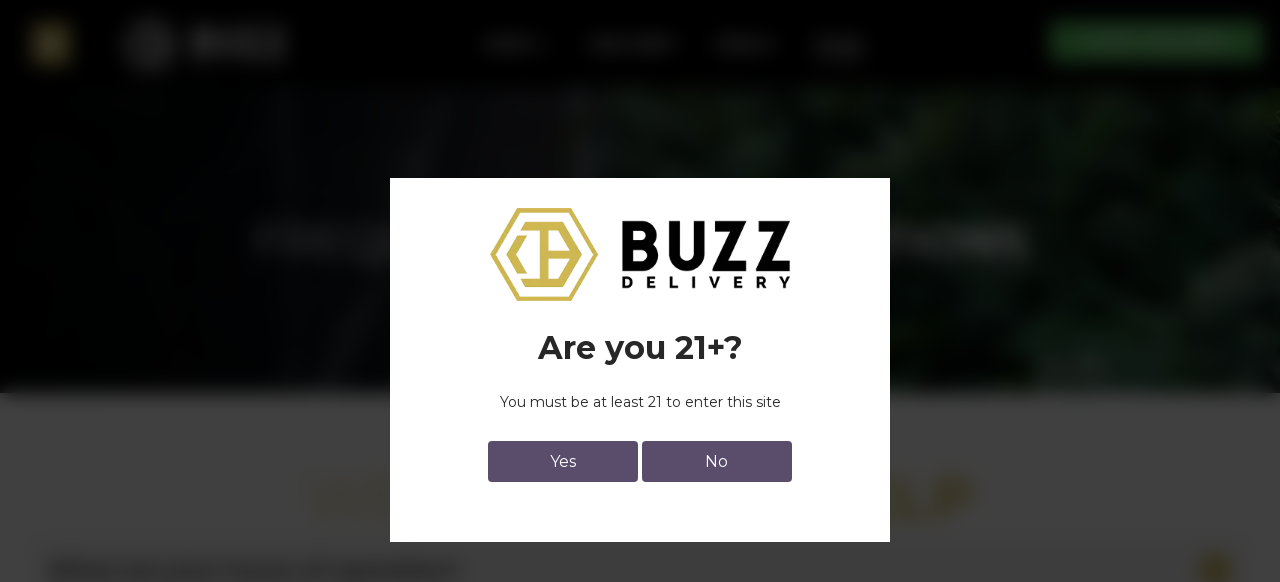

--- FILE ---
content_type: text/html;charset=utf-8
request_url: https://buzzdelivery.org/faq/
body_size: 51600
content:
<!doctype html >
<html xmlns="http://www.w3.org/1999/xhtml" lang="en"
      class="">
<head>
    <meta charset="utf-8">
    




































<script type="text/javascript">
    window._currentDevice = 'desktop';
    window.Parameters = window.Parameters || {
        HomeUrl: 'https://buzz-delivery.multiscreensite.com/',
        AccountUUID: '0757018cbc60491b8418e32df8fa5a31',
        SystemID: 'US_DIRECT_PRODUCTION',
        SiteAlias: '8214e1ce',
        SiteType: atob('RFVEQU9ORQ=='),
        PublicationDate: 'Sun Jan 25 01:27:21 UTC 2026',
        ExternalUid: null,
        IsSiteMultilingual: false,
        InitialPostAlias: '',
        InitialPostPageUuid: '',
        InitialDynamicItem: '',
        DynamicPageInfo: {
            isDynamicPage: false,
            base64JsonRowData: 'null',
        },
        InitialPageAlias: 'faq',
        InitialPageUuid: 'ac29553709d14df2936751e0c4e917c1',
        InitialPageId: '38790332',
        InitialEncodedPageAlias: 'ZmFx',
        InitialHeaderUuid: 'ce08278680794a75a1776f242a94d7d7',
        CurrentPageUrl: '',
        IsCurrentHomePage: false,
        AllowAjax: false,
        AfterAjaxCommand: null,
        HomeLinkText: 'Back To Home',
        UseGalleryModule: false,
        CurrentThemeName: 'Layout Theme',
        ThemeVersion: '500000',
        DefaultPageAlias: '',
        RemoveDID: true,
        WidgetStyleID: null,
        IsHeaderFixed: false,
        IsHeaderSkinny: false,
        IsBfs: true,
        StorePageAlias: 'null',
        StorePagesUrls: 'e30=',
        IsNewStore: 'false',
        StorePath: '',
        StoreId: 'null',
        StoreVersion: 0,
        StoreBaseUrl: '',
        StoreCleanUrl: true,
        StoreDisableScrolling: true,
        IsStoreSuspended: false,
        HasCustomDomain: true,
        SimpleSite: false,
        showCookieNotification: false,
        cookiesNotificationMarkup: 'null',
        translatedPageUrl: '',
        isFastMigrationSite: false,
        sidebarPosition: 'NA',
        currentLanguage: 'en',
        currentLocale: 'en',
        NavItems: '{}',
        errors: {
            general: 'There was an error connecting to the page.<br/> Make sure you are not offline.',
            password: 'Incorrect name/password combination',
            tryAgain: 'Try again'
        },
        NavigationAreaParams: {
            ShowBackToHomeOnInnerPages: true,
            NavbarSize: -1,
            NavbarLiveHomePage: 'https://buzz-delivery.multiscreensite.com/',
            BlockContainerSelector: '.dmBody',
            NavbarSelector: '#dmNav:has(a)',
            SubNavbarSelector: '#subnav_main'
        },
        hasCustomCode: true,
        planID: '7',
        customTemplateId: 'null',
        siteTemplateId: 'null',
        productId: 'DM_DIRECT',
        disableTracking: false,
        pageType: 'FROM_SCRATCH',
        isRuntimeServer: true,
        isInEditor: false,
        hasNativeStore: false,
        defaultLang: 'en',
        hamburgerMigration: null,
        isFlexSite: true
    };

    window.Parameters.LayoutID = {};
    window.Parameters.LayoutID[window._currentDevice] = 30;
    window.Parameters.LayoutVariationID = {};
    window.Parameters.LayoutVariationID[window._currentDevice] = 5;
</script>





















<!-- Injecting site-wide to the head -->




<!-- End Injecting site-wide to the head -->

<!-- Inject secured cdn script -->


<!-- ========= Meta Tags ========= -->
<!-- PWA settings -->
<script>
    function toHash(str) {
        var hash = 5381, i = str.length;
        while (i) {
            hash = hash * 33 ^ str.charCodeAt(--i)
        }
        return hash >>> 0
    }
</script>
<script>
    (function (global) {
    //const cacheKey = global.cacheKey;
    const isOffline = 'onLine' in navigator && navigator.onLine === false;
    const hasServiceWorkerSupport = 'serviceWorker' in navigator;
    if (isOffline) {
        console.log('offline mode');
    }
    if (!hasServiceWorkerSupport) {
        console.log('service worker is not supported');
    }
    if (hasServiceWorkerSupport && !isOffline) {
        window.addEventListener('load', function () {
            const serviceWorkerPath = '/runtime-service-worker.js?v=3';
            navigator.serviceWorker
                .register(serviceWorkerPath, { scope: './' })
                .then(
                    function (registration) {
                        // Registration was successful
                        console.log(
                            'ServiceWorker registration successful with scope: ',
                            registration.scope
                        );
                    },
                    function (err) {
                        // registration failed :(
                        console.log('ServiceWorker registration failed: ', err);
                    }
                )
                .catch(function (err) {
                    console.log(err);
                });
        });

        // helper function to refresh the page
        var refreshPage = (function () {
            var refreshing;
            return function () {
                if (refreshing) return;
                // prevent multiple refreshes
                var refreshkey = 'refreshed' + location.href;
                var prevRefresh = localStorage.getItem(refreshkey);
                if (prevRefresh) {
                    localStorage.removeItem(refreshkey);
                    if (Date.now() - prevRefresh < 30000) {
                        return; // dont go into a refresh loop
                    }
                }
                refreshing = true;
                localStorage.setItem(refreshkey, Date.now());
                console.log('refereshing page');
                window.location.reload();
            };
        })();

        function messageServiceWorker(data) {
            return new Promise(function (resolve, reject) {
                if (navigator.serviceWorker.controller) {
                    var worker = navigator.serviceWorker.controller;
                    var messageChannel = new MessageChannel();
                    messageChannel.port1.onmessage = replyHandler;
                    worker.postMessage(data, [messageChannel.port2]);
                    function replyHandler(event) {
                        resolve(event.data);
                    }
                } else {
                    resolve();
                }
            });
        }
    }
})(window);
</script>
<!-- Add manifest -->
<!-- End PWA settings -->



<link rel="canonical" href="http://www.buzzdelivery.org/faq">

<meta id="view" name="viewport" content="initial-scale=1, minimum-scale=1, maximum-scale=5, viewport-fit=cover">
<meta name="apple-mobile-web-app-capable" content="yes">

<!--Add favorites icons-->

<link rel="icon" type="image/x-icon" href="https://irp.cdn-website.com/8214e1ce/site_favicon_16_1750172184552.ico"/>

<!-- End favorite icons -->
<link rel="preconnect" href="https://lirp.cdn-website.com/"/>



<!-- render the required CSS and JS in the head section -->
<script id='d-js-dmapi'>
    window.SystemID = 'US_DIRECT_PRODUCTION';

    if (!window.dmAPI) {
        window.dmAPI = {
            registerExternalRuntimeComponent: function () {
            },
            getCurrentDeviceType: function () {
                return window._currentDevice;
            },
            runOnReady: (ns, fn) => {
                const safeFn = dmAPI.toSafeFn(fn);
                ns = ns || 'global_' + Math.random().toString(36).slice(2, 11);
                const eventName = 'afterAjax.' + ns;

                if (document.readyState === 'complete') {
                    $.DM.events.off(eventName).on(eventName, safeFn);
                    setTimeout(function () {
                        safeFn({
                            isAjax: false,
                        });
                    }, 0);
                } else {
                    window?.waitForDeferred?.('dmAjax', () => {
                        $.DM.events.off(eventName).on(eventName, safeFn);
                        safeFn({
                            isAjax: false,
                        });
                    });
                }
            },
            toSafeFn: (fn) => {
                if (fn?.safe) {
                    return fn;
                }
                const safeFn = function (...args) {
                    try {
                        return fn?.apply(null, args);
                    } catch (e) {
                        console.log('function failed ' + e.message);
                    }
                };
                safeFn.safe = true;
                return safeFn;
            }
        };
    }

    if (!window.requestIdleCallback) {
        window.requestIdleCallback = function (fn) {
            setTimeout(fn, 0);
        }
    }
</script>

<!-- loadCSS function header.jsp-->






<script id="d-js-load-css">
/**
 * There are a few <link> tags with CSS resource in them that are preloaded in the page
 * in each of those there is a "onload" handler which invokes the loadCSS callback
 * defined here.
 * We are monitoring 3 main CSS files - the runtime, the global and the page.
 * When each load we check to see if we can append them all in a batch. If threre
 * is no page css (which may happen on inner pages) then we do not wait for it
 */
(function () {
  let cssLinks = {};
  function loadCssLink(link) {
    link.onload = null;
    link.rel = "stylesheet";
    link.type = "text/css";
  }
  
    function checkCss() {
      const pageCssLink = document.querySelector("[id*='CssLink']");
      const widgetCssLink = document.querySelector("[id*='widgetCSS']");

        if (cssLinks && cssLinks.runtime && cssLinks.global && (!pageCssLink || cssLinks.page) && (!widgetCssLink || cssLinks.widget)) {
            const storedRuntimeCssLink = cssLinks.runtime;
            const storedPageCssLink = cssLinks.page;
            const storedGlobalCssLink = cssLinks.global;
            const storedWidgetCssLink = cssLinks.widget;

            storedGlobalCssLink.disabled = true;
            loadCssLink(storedGlobalCssLink);

            if (storedPageCssLink) {
                storedPageCssLink.disabled = true;
                loadCssLink(storedPageCssLink);
            }

            if(storedWidgetCssLink) {
                storedWidgetCssLink.disabled = true;
                loadCssLink(storedWidgetCssLink);
            }

            storedRuntimeCssLink.disabled = true;
            loadCssLink(storedRuntimeCssLink);

            requestAnimationFrame(() => {
                setTimeout(() => {
                    storedRuntimeCssLink.disabled = false;
                    storedGlobalCssLink.disabled = false;
                    if (storedPageCssLink) {
                      storedPageCssLink.disabled = false;
                    }
                    if (storedWidgetCssLink) {
                      storedWidgetCssLink.disabled = false;
                    }
                    // (SUP-4179) Clear the accumulated cssLinks only when we're
                    // sure that the document has finished loading and the document 
                    // has been parsed.
                    if(document.readyState === 'interactive') {
                      cssLinks = null;
                    }
                }, 0);
            });
        }
    }
  

  function loadCSS(link) {
    try {
      var urlParams = new URLSearchParams(window.location.search);
      var noCSS = !!urlParams.get("nocss");
      var cssTimeout = urlParams.get("cssTimeout") || 0;

      if (noCSS) {
        return;
      }
      if (link.href && link.href.includes("d-css-runtime")) {
        cssLinks.runtime = link;
        checkCss();
      } else if (link.id === "siteGlobalCss") {
        cssLinks.global = link;
        checkCss();
      } 
      
      else if (link.id && link.id.includes("CssLink")) {
        cssLinks.page = link;
        checkCss();
      } else if (link.id && link.id.includes("widgetCSS")) {
        cssLinks.widget = link;
        checkCss();
      }
      
      else {
        requestIdleCallback(function () {
          window.setTimeout(function () {
            loadCssLink(link);
          }, parseInt(cssTimeout, 10));
        });
      }
    } catch (e) {
      throw e
    }
  }
  window.loadCSS = window.loadCSS || loadCSS;
})();
</script>



<script data-role="deferred-init" type="text/javascript">
    /* usage: window.getDeferred(<deferred name>).resolve() or window.getDeferred(<deferred name>).promise.then(...)*/
    function Def() {
        this.promise = new Promise((function (a, b) {
            this.resolve = a, this.reject = b
        }).bind(this))
    }

    const defs = {};
    window.getDeferred = function (a) {
        return null == defs[a] && (defs[a] = new Def), defs[a]
    }
    window.waitForDeferred = function (b, a, c) {
        let d = window?.getDeferred?.(b);
        d
            ? d.promise.then(a)
            : c && ["complete", "interactive"].includes(document.readyState)
                ? setTimeout(a, 1)
                : c
                    ? document.addEventListener("DOMContentLoaded", a)
                    : console.error(`Deferred  does not exist`);
    };
</script>
<style id="forceCssIncludes">
    /* This file is auto-generated from a `scss` file with the same name */

.videobgwrapper{overflow:hidden;position:absolute;z-index:0;width:100%;height:100%;top:0;left:0;pointer-events:none;border-radius:inherit}.videobgframe{position:absolute;width:101%;height:100%;top:50%;left:50%;transform:translateY(-50%) translateX(-50%);object-fit:fill}#dm video.videobgframe{margin:0}@media (max-width:767px){.dmRoot .dmPhotoGallery.newPhotoGallery:not(.photo-gallery-done){min-height:80vh}}@media (min-width:1025px){.dmRoot .dmPhotoGallery.newPhotoGallery:not(.photo-gallery-done){min-height:45vh}}@media (min-width:768px) and (max-width:1024px){.responsiveTablet .dmPhotoGallery.newPhotoGallery:not(.photo-gallery-done){min-height:45vh}}#dm [data-show-on-page-only]{display:none!important}#dmRoot div.stickyHeaderFix div.site_content{margin-top:0!important}#dmRoot div.stickyHeaderFix div.hamburger-header-container{position:relative}
    

</style>
<style id="cssVariables" type="text/css">
    :root {
  --color_1: rgba(89,77,107,1);
  --color_2: rgba(255,255,255,1);
  --color_3: rgba(238,238,238,1);
  --color_4: rgba(33,33,33,1);
  --color_5: rgba(255,255,255,1);
  --color_6: rgba(0,0,0,1);
  --color_7: rgba(39,39,39,1);
  --color_8: rgba(39,39,39,1);
  --max-content-width_1: 1200px;
}
</style>























<!-- Google Fonts Include -->













<!-- loadCSS function fonts.jsp-->



<link type="text/css" rel="stylesheet" href="https://irp.cdn-website.com/fonts/css2?family=Roboto:ital,wght@0,100;0,300;0,400;0,500;0,700;0,900;1,100;1,300;1,400;1,500;1,700;1,900&family=Montserrat:ital,wght@0,100..900;1,100..900&amp;subset=latin-ext&amp;display=swap"  />

<style>
@font-face {
  font-family: "DudaSansVF";
  src: url("https://irp.cdn-website.com/8214e1ce/fonts/DudaSansVF-edd7_400.ttf");
  font-weight: 400;
  font-style: normal;
}
</style>






<!-- RT CSS Include d-css-runtime-flex-->
<link rel="stylesheet" type="text/css" href="https://static.cdn-website.com/mnlt/production/6120/_dm/s/rt/dist/css/d-css-runtime-flex.min.css" />

<!-- End of RT CSS Include -->

<link type="text/css" rel="stylesheet" href="https://irp.cdn-website.com/WIDGET_CSS/028aaeafad1c1d253ef6bf7c20c49d17.css" id="widgetCSS" />

<!-- Support `img` size attributes -->
<style>img[width][height] {
  height: auto;
}</style>

<!-- Support showing sticky element on page only -->
<style>
  body[data-page-alias="faq"] #dm [data-show-on-page-only="faq"] {
    display: block !important;
  }
</style>

<!-- This is populated in Ajax navigation -->
<style id="pageAdditionalWidgetsCss" type="text/css">
</style>




<!-- Site CSS -->
<link type="text/css" rel="stylesheet" href="https://irp.cdn-website.com/8214e1ce/files/8214e1ce_1.min.css?v=337" id="siteGlobalCss" />



<style id="customWidgetStyle" type="text/css">
    
</style>
<style id="innerPagesStyle" type="text/css">
    
</style>


<style
        id="additionalGlobalCss" type="text/css"
>
</style>

<style id="pagestyle" type="text/css">
    @media all {
  *#dm .dmInner nav.u_1998592992 { color:black !important; }

  *#dm .dmInner *.u_1533857595 .DealCard__Title { text-align:CENTER !important; }

  *#dm .dmInner nav.u_1019890557 { color:black !important; }

  *#dm .dmInner div.u_1533857595 .DealCard__Title { color:var(--color_8) !important; }

  *#dm .dmInner div.u_1056813044 .copyright { color:var(--color_3) !important; }

  *#dm .dmInner div.u_1586410331 .copyright { color:rgba(30,174,109,1) !important; }

  *#dm .dmInner nav.u_1450492450 { color:white !important; }

  *#dm .dmInner nav.u_1312188015 { color:white !important; }

  *#dm .dmInner *.u_undefined::after { margin-top:12px !important; }

  *#dm .dmInner div.u_1462689319 hr { color:var(--color_6) !important; }

  *#dm .dmInner div.u_1934067827 .store_button {
    -webkit-box-shadow:rgba(0,0,0,0.25) 0px 3px 11px 0px !important;
    box-shadow:rgba(0,0,0,0.25) 0px 3px 11px 0px !important;
    -moz-box-shadow:rgba(0,0,0,0.25) 0px 3px 11px 0px !important;
    border-color:var(--color_1) !important;
  }

  *#dm .dmInner nav.u_1765491683 { color:black !important; }
}
@media (min-width:1025px) {
  *#dm .dmInner div.u_1056813044 .copyright { font-size:16px !important; }

  *#dm .dmInner div.u_1140488904 .copyright { font-size:14px !important; }
}
@media (min-width:0px) and (max-width:767px) {}
@media (min-width:768px) and (max-width:1024px) {}

</style>

<style id="pagestyleDevice" type="text/css">
    
</style>

<!-- Flex Sections CSS -->

 <style data-page-uuid="ac29553709d14df2936751e0c4e917c1" id="grid-styles-common-22df8b9f-ac29553709d14df2936751e0c4e917c1">@media all {
    
#\37 03e45c5 {
    width: 1055px;
    height: auto;
    max-width: 100%;
    order: 0;
    margin: 0px 0% 0px 0%;
    grid-area: auto / auto / auto / auto;
}
    
#a2785505 {
    background-color: rgba(0, 0, 0, 0);
    background-image: initial;
}
    
#\38 46ea353 {
    min-height: 305px;
    column-gap: 4%;
    row-gap: 24px;
    width: 100%;
    flex-wrap: nowrap;
    max-width: none;
    padding-bottom: 0%;
    padding-left: 0%;
    padding-top: 0%;
    padding-right: 0%;
    margin-left: 0%;
    margin-top: 0%;
    margin-right: 0%;
    margin-bottom: 0%;
}
    
#\35 83c7840::before, #\35 83c7840 > .bgExtraLayerOverlay {
    
}
#\35 83c7840 {
    min-height: 8px;
    column-gap: 4%;
    row-gap: 24px;
    width: 100%;
    min-width: 4%;
    background-image: url(https://lirp.cdn-website.com/8214e1ce/dms3rep/multi/opt/imgi_13_gradient12-2880w-2880w.png);
    border-radius: 0px 0px 0px 0px;
    flex-wrap: nowrap;
    background-position: 50% 100%;
    align-items: center;
    padding: 5% 10% 5% 10%;
    margin-left: 0%;
    margin-top: 0%;
    margin-right: 0%;
    margin-bottom: 0%;
}
}</style> 
 <style data-page-uuid="ac29553709d14df2936751e0c4e917c1" id="grid-styles-common-bb15109b-ac29553709d14df2936751e0c4e917c1">@media all {
    
#\30 44fbe71 {
    min-height: 453px;
    column-gap: 2%;
    row-gap: 12px;
    width: 100%;
    flex-wrap: nowrap;
    padding: 50px 32px 50px 32px;
    margin-left: 0%;
    margin-top: 0%;
    margin-right: 0%;
    margin-bottom: 0%;
}
    
#e255d44c {
    width: 899px;
    height: auto;
    max-width: 100%;
    justify-self: auto;
    order: 0;
    grid-area: auto / auto / auto / auto;
}
    
#\30 4ff8560 {
    min-height: 8px;
    column-gap: 4%;
    row-gap: 16px;
    width: 100%;
    min-width: 4%;
    padding-top: 16px;
    padding-bottom: 16px;
    align-items: center;
    padding-left: 0%;
    padding-right: 0%;
    margin-left: 0%;
    margin-top: 0%;
    margin-right: 0%;
    margin-bottom: 0%;
}
    
#widget_acr {
    width: 100%;
    height: auto;
    max-width: 100%;
    order: 1;
}
}</style> 
 <style data-page-uuid="ac29553709d14df2936751e0c4e917c1" id="grid-styles-common-27a373d0-ac29553709d14df2936751e0c4e917c1">@media all {
    
#\32 1778848 {
    padding-top: 4%;
    padding-bottom: 4%;
    min-height: 505px;
    column-gap: 4%;
    row-gap: 24px;
    width: 100%;
    flex-wrap: nowrap;
    padding-left: 0%;
    padding-right: 0%;
    margin-left: 0%;
    margin-top: 0%;
    margin-right: 0%;
    margin-bottom: 0%;
}
    
#c2cdfd02 {
    min-height: 8px;
    column-gap: 4%;
    row-gap: 24px;
    width: 100%;
    min-width: 4%;
    padding: 16px 16px 16px 16px;
    margin-left: 0%;
    margin-top: 0%;
    margin-right: 0%;
    margin-bottom: 0%;
}
    
#widget_ea8 {
    width: 1408px;
    height: auto;
    max-width: 100%;
}
}</style> 
 <style data-page-uuid="ac29553709d14df2936751e0c4e917c1" id="grid-styles-common-9c2745f6-ac29553709d14df2936751e0c4e917c1">@media all {
    
#\34 bf5939c {
    min-height: 8px;
    column-gap: 4%;
    row-gap: 0px;
    width: 100%;
    min-width: 4%;
    align-items: center;
    justify-content: flex-start;
    padding-bottom: 0%;
    padding-left: 0%;
    padding-top: 0%;
    padding-right: 0%;
    margin-left: 0%;
    margin-top: 0%;
    margin-right: 0%;
    margin-bottom: 0%;
}
    
#\37 bbc8c49 {
    min-height: 235px;
    column-gap: 0%;
    row-gap: 0px;
    width: 100%;
    flex-wrap: nowrap;
    padding-bottom: 0%;
    padding-left: 0%;
    padding-top: 0%;
    padding-right: 0%;
    margin-left: 0%;
    margin-top: 0%;
    margin-right: 0%;
    margin-bottom: 0%;
}
    
#widget_2m6.flex-element.widget-wrapper > [data-element-type] {
    padding: 0px 0px 0px 0px;
}
#widget_2m6 {
    width: 95.14%;
    height: 136px;
    max-width: 100%;
    order: 0;
    align-self: auto;
    grid-area: auto / auto / auto / auto;
}
}</style> 
 <style data-page-uuid="ac29553709d14df2936751e0c4e917c1" id="grid-styles-common-ae4f4959-ac29553709d14df2936751e0c4e917c1">@media all {
    
#\31 d2d5f53 {
    min-height: 8px;
    column-gap: 4%;
    row-gap: 16px;
    width: 100%;
    min-width: 4%;
    padding-top: 16px;
    padding-bottom: 16px;
    padding-left: 0%;
    padding-right: 0%;
    margin-left: 0%;
    margin-top: 0%;
    margin-right: 0%;
    margin-bottom: 0%;
}
    
#f6c243c2 {
    min-height: 385px;
    column-gap: 4%;
    row-gap: 24px;
    width: 100%;
    flex-wrap: nowrap;
    padding-left: 32px;
    padding-right: 32px;
    padding-bottom: 0%;
    padding-top: 0%;
    margin-left: 0%;
    margin-top: 0%;
    margin-right: 0%;
    margin-bottom: 0%;
}
    
#\34 d483f4b {
    background-color: rgba(0, 0, 0, 0);
    background-image: initial;
}
    
#widget_nie {
    width: 100%;
    height: auto;
    max-width: 100%;
    order: 0;
    justify-self: auto;
    align-self: auto;
    grid-area: auto / auto / auto / auto;
}
}</style> 
 <style data-page-uuid="ac29553709d14df2936751e0c4e917c1" id="grid-styles-common-3a72e850-ac29553709d14df2936751e0c4e917c1">@media all {
    
#\38 38249e2 {
    min-height: 679px;
    column-gap: 4%;
    row-gap: 24px;
    width: 100%;
    flex-wrap: nowrap;
    padding-left: 32px;
    padding-right: 32px;
    padding-bottom: 0%;
    padding-top: 0%;
    margin-left: 0%;
    margin-top: 0%;
    margin-right: 0%;
    margin-bottom: 0%;
}
    
#ce2a86e5 {
    min-height: 8px;
    column-gap: 4%;
    row-gap: 16px;
    width: 100%;
    min-width: 4%;
    order: 0;
    padding-top: 16px;
    padding-bottom: 16px;
    padding-left: 0%;
    padding-right: 0%;
    margin-left: 0%;
    margin-top: 0%;
    margin-right: 0%;
    margin-bottom: 0%;
}
    
#\36 4fe1541 {
    background-color: var(--color_2);
    background-image: initial;
}
    
#widget_krd {
    width: auto;
    height: auto;
    max-width: 100%;
    order: 2;
    justify-self: auto;
    align-self: auto;
    grid-area: auto / auto / auto / auto;
}
}</style> 
 <style data-page-uuid="ce08278680794a75a1776f242a94d7d7" data-is-header="true" id="grid-styles-common-flex-footer-ce08278680794a75a1776f242a94d7d7">@media all {
    
#flex-footer {
    background-color: rgba(0, 0, 0, 0);
    background-image: initial;
}
}</style> 
 <style data-page-uuid="ce08278680794a75a1776f242a94d7d7" data-is-header="true" id="grid-styles-common-flex-header-ce08278680794a75a1776f242a94d7d7">@media all {
    
#flex-header[data-changeable-on-scroll][data-scrolling] [data-widget-type="image"] img {
    transform: scale(0.66);
}
#flex-header {
    background-color: var(--color_6);
    padding-top: 0%;
    
    box-shadow: none;
    border-style: solid;
    border-color: #000000 #000000 #000000 #000000;
    border-width: 0px 0px 0px 0px;
    background-image: initial;
    padding-left: 0px;
    padding-right: 0px;
}
#flex-header[data-changeable-on-scroll][data-scrolling] {
    padding-top: 0px;
    padding-bottom: 0px;
    background-color: var(--color_5);
}
}</style> 
 <style data-page-uuid="ac29553709d14df2936751e0c4e917c1" id="grid-styles-common-flex-header-ac29553709d14df2936751e0c4e917c1">@media all {
    
#flex-header {
    --overlapping-background-color: var(--color_6);
    --overlapping-background-image: var(--color_6);
}
}</style> 
 <style data-page-uuid="ce08278680794a75a1776f242a94d7d7" data-is-header="true" id="grid-styles-common-453ffa06-ce08278680794a75a1776f242a94d7d7">@media all {
    
#\33 3727932 {
    min-height: 8px;
    column-gap: 0%;
    row-gap: 24px;
    flex-direction: row;
    width: 7.89%;
    justify-content: flex-start;
    align-items: center;
    min-width: 4%;
    order: 0;
    padding-top: 16px;
    padding-bottom: 16px;
    padding-left: 32px;
    padding-right: 0%;
    margin-left: 0%;
    margin-top: 0%;
    margin-right: 0%;
    margin-bottom: 0%;
}
    
#fdb37e17 {
    min-height: 88px;
    column-gap: 0%;
    row-gap: 0px;
    width: 100%;
    flex-wrap: nowrap;
    padding-bottom: 0%;
    padding-left: 0%;
    padding-top: 0%;
    padding-right: 0%;
    margin-left: 0%;
    margin-top: 0%;
    margin-right: 0%;
    margin-bottom: 0%;
}
    
#\30 ad31b06 {
    align-items: center;
    width: 15.99%;
    min-width: 4%;
    min-height: 8px;
    column-gap: 0%;
    row-gap: 24px;
    padding-top: 3px;
    order: 1;
    flex-wrap: nowrap;
    padding-bottom: 0%;
    padding-left: 0%;
    padding-right: 0%;
    margin-left: 0%;
    margin-top: 0%;
    margin-right: 0%;
    margin-bottom: 0%;
}
    
#\39 9ad3194 {
    flex-direction: row;
    justify-content: flex-start;
    align-items: center;
    width: 18.56%;
    min-width: 4%;
    min-height: 8px;
    column-gap: 4%;
    row-gap: 24px;
    padding-right: 8px;
    padding-left: 8px;
    order: 3;
    padding-bottom: 0%;
    padding-top: 0%;
    margin-left: 0%;
    margin-top: 0%;
    margin-right: 0%;
    margin-bottom: 0%;
}
    
#\37 e3ebdf8 {
    flex-direction: row;
    align-items: center;
    width: 57.56%;
    min-width: 4%;
    min-height: 8px;
    column-gap: 0%;
    row-gap: 24px;
    order: 2;
    padding-bottom: 0%;
    padding-left: 0%;
    padding-top: 0%;
    padding-right: 0%;
    margin-left: 0%;
    margin-top: 0%;
    margin-right: 0%;
    margin-bottom: 0%;
}
    
#e81b9bc3 a {
    background-color: rgba(208, 183, 82, 1);
    background-image: initial;
}
#e81b9bc3 svg {
    fill: var(--color_2);
}
#e81b9bc3 {
    width: 38px;
    height: 42px;
    align-self: auto;
    order: 0;
    grid-area: auto / auto / auto / auto;
}
    
#widget_n31 {
    width: 96.61%;
    height: auto;
    max-width: 100%;
    order: 1;
    align-self: center;
}
    
#\31 1e4f629 {
    background-color: rgba(0, 0, 0, 0);
    background-image: initial;
}
    
#widget_1p5 {
    width: 164px;
    height: auto;
    max-width: 100%;
    order: 0;
    margin: 0px 0% 0px 0%;
}
    
#\36 91faa2a {
    width: 211.344px;
    height: auto;
    min-height: 47px;
    max-width: 100%;
    order: 0;
    align-self: auto;
    margin: 0px 0% 0px 0%;
    grid-area: auto / auto / auto / auto;
}
}</style> 
 <style data-page-uuid="ce08278680794a75a1776f242a94d7d7" data-is-header="true" id="grid-styles-common-7eb8a2d4-ce08278680794a75a1776f242a94d7d7">@media all {
    
#bf2ec528 {
    width: 50%;
    min-width: 4%;
    min-height: 8px;
    column-gap: 0%;
    row-gap: 24px;
    order: 0;
    flex-wrap: nowrap;
    padding-top: 5px;
    padding-bottom: 5px;
    padding-left: 32px;
    padding-right: 0%;
    margin-left: 0%;
    margin-top: 0%;
    margin-right: 0%;
    margin-bottom: 0%;
}
    
#e804b011 {
    background-color: rgba(0, 0, 0, 0);
    background-image: initial;
}
    
#d58e452f {
    min-height: 8px;
    column-gap: 0%;
    row-gap: 24px;
    flex-direction: row;
    width: 7.89%;
    justify-content: flex-start;
    align-items: center;
    min-width: 4%;
    order: 1;
    padding-left: 32px;
    padding-bottom: 0%;
    padding-top: 0%;
    padding-right: 0%;
    margin-left: 0%;
    margin-top: 0%;
    margin-right: 0%;
    margin-bottom: 0%;
}
    
#caec5c37 {
    min-height: 86px;
    column-gap: 0%;
    row-gap: 0px;
    width: 100%;
    flex-wrap: nowrap;
    padding-bottom: 0%;
    padding-left: 0%;
    padding-top: 0%;
    padding-right: 0%;
    margin-left: 0%;
    margin-top: 0%;
    margin-right: 0%;
    margin-bottom: 0%;
}
    
#\37 017266a {
    flex-direction: row;
    align-items: center;
    width: 33.33%;
    min-width: 4%;
    min-height: 8px;
    column-gap: 0%;
    row-gap: 24px;
    order: 2;
    padding-bottom: 0%;
    padding-left: 0%;
    padding-top: 0%;
    padding-right: 0%;
    margin-left: 0%;
    margin-top: 0%;
    margin-right: 0%;
    margin-bottom: 0%;
}
    
#\30 9168144 {
    flex-direction: row;
    justify-content: flex-start;
    align-items: center;
    width: 50%;
    min-width: 4%;
    min-height: 8px;
    column-gap: 4%;
    row-gap: 24px;
    padding-right: 8px;
    padding-left: 8px;
    order: 3;
    padding-bottom: 0%;
    padding-top: 0%;
    margin-left: 0%;
    margin-top: 0%;
    margin-right: 0%;
    margin-bottom: 0%;
}
    
#widget_6na {
    width: auto;
    height: auto;
    max-width: 100%;
}
}</style> 
 <style data-page-uuid="ce08278680794a75a1776f242a94d7d7" data-is-header="true" id="grid-styles-common-18f5ea00-ce08278680794a75a1776f242a94d7d7">@media all {
    
#\39 d047ce9 {
    min-height: 8px;
    column-gap: 4%;
    row-gap: 24px;
    width: 100%;
    min-width: 4%;
    align-items: flex-end;
    padding: 16px 16px 16px 16px;
    margin-left: 0%;
    margin-top: 0%;
    margin-right: 0%;
    margin-bottom: 0%;
}
    
#a1f8711f {
    min-height: 54px;
    column-gap: 4%;
    row-gap: 24px;
    width: 100%;
    padding-bottom: 0%;
    padding-left: 0%;
    padding-top: 0%;
    padding-right: 0%;
    margin-left: 0%;
    margin-top: 0%;
    margin-right: 0%;
    margin-bottom: 0%;
}
    
#\31 2a003a5 a {
    background-color: rgba(0,0,0,0);
}
#\31 2a003a5 svg {
    fill: var(--color_1);
}
#\31 2a003a5 {
    width: 30px;
    height: 30px;
    justify-self: auto;
    align-self: auto;
    order: 0;
    margin: 0px 0% 0px 0%;
    grid-area: auto / auto / auto / auto;
}
}</style> 
 <style data-page-uuid="ce08278680794a75a1776f242a94d7d7" data-is-header="true" id="grid-styles-common-63a049320d35b55b4ef2a372-ce08278680794a75a1776f242a94d7d7">@media all {
    
#\36 3a049320d35b55b4ef2a374 {
    min-height: 8px;
    column-gap: 4%;
    row-gap: 27px;
    width: 100%;
    min-width: 4%;
    background-color: rgba(0, 0, 0, 0);
    padding-right: 16px;
    padding-bottom: 16px;
    padding-left: 16px;
    justify-content: flex-start;
    padding-top: 0%;
    margin-left: 0%;
    margin-top: 0%;
    margin-right: 0%;
    margin-bottom: 0%;
}
    
#\36 3a049320d35b55b4ef2a376 {
    background-color: rgba(0, 0, 0, 0);
}
    
#\36 3a049320d35b55b4ef2a377 {
    min-height: 45vh;
    column-gap: 4%;
    row-gap: 24px;
    width: 100%;
    padding-bottom: 0%;
    padding-left: 0%;
    padding-top: 0%;
    padding-right: 0%;
    margin-left: 0%;
    margin-top: 0%;
    margin-right: 0%;
    margin-bottom: 0%;
}
    
#\36 3a049ca0d35b55b4ef2a5c3 {
    width: 388px;
    height: auto;
    max-width: 100%;
    align-self: auto;
    order: 1;
    justify-self: auto;
    grid-area: auto / auto / auto / auto;
}
    
#\36 2d6a167a824ca526194d9a5 {
    background-color: rgba(232, 255, 133, 1);
}
    
#\31 c030c5e {
    width: 200px;
    height: auto;
    max-width: 100%;
    align-self: auto;
    order: 0;
    justify-self: auto;
    margin: 0px 0% 0px 0%;
    grid-area: auto / auto / auto / auto;
}
    
#b509de2c {
    width: 286px;
    height: auto;
    min-height: 57px;
    max-width: 100%;
    order: 1;
    justify-self: auto;
    align-self: auto;
    margin: 0px 0% 0px 0%;
    grid-area: auto / auto / auto / auto;
    grid-row-start: auto;
    grid-row-end: auto;
    grid-column-start: auto;
    grid-column-end: auto;
    margin-top: 0px;
    margin-bottom: 0px;
    margin-right: 0%;
    margin-left: 0%;
}
}</style> 
 <style data-page-uuid="ce08278680794a75a1776f242a94d7d7" data-is-header="true" id="grid-styles-common-6406026c90e1521f6ecb0eca-ce08278680794a75a1776f242a94d7d7">@media all {
    
#\36 406026c90e1521f6ecb0ecd {
    min-height: 8px;
    column-gap: 4%;
    row-gap: 24px;
    width: 100%;
    min-width: 4%;
    align-items: center;
    justify-content: flex-end;
    padding: 16px 16px 16px 16px;
    margin-left: 0%;
    margin-top: 0%;
    margin-right: 0%;
    margin-bottom: 0%;
}
    
#\36 406026c90e1521f6ecb0ecc {
    min-height: 45vh;
    column-gap: 4%;
    row-gap: 24px;
    width: 100%;
    padding-bottom: 0%;
    padding-left: 0%;
    padding-top: 0%;
    padding-right: 0%;
    margin-left: 0%;
    margin-top: 0%;
    margin-right: 0%;
    margin-bottom: 0%;
}
    
#widget_s54.flex-element.widget-wrapper > [data-element-type] {
    padding-top: 4px;
    padding-bottom: 4px;
}
#widget_s54 {
    width: 100%;
    height: auto;
    min-height: 1px;
    max-width: 100%;
    order: 1;
}
    
#widget_s5u {
    width: 280px;
    height: auto;
    max-width: 100%;
    order: 2;
}
    
#widget_25v {
    width: 280px;
    height: auto;
    max-width: 100%;
    order: 3;
}
}</style> 
 <style data-page-uuid="ce08278680794a75a1776f242a94d7d7" data-is-header="true" id="grid-styles-common-a9275bce-ce08278680794a75a1776f242a94d7d7">@media all {
    
#\34 c6359c6 {
    min-height: 8px;
    column-gap: 4%;
    row-gap: 13px;
    width: 39.98%;
    min-width: 4%;
    order: 0;
    justify-content: flex-start;
    padding-right: 32px;
    padding-left: 32px;
    margin-top: 20px;
    margin-bottom: 20px;
    padding-bottom: 0%;
    padding-top: 0%;
    margin-left: 0%;
    margin-right: 0%;
}
    
#cc604b8b {
    min-height: 515px;
    column-gap: 2%;
    row-gap: 12px;
    width: 100%;
    flex-wrap: nowrap;
    padding: 20px 32px 20px 32px;
    margin-left: 0%;
    margin-top: 0%;
    margin-right: 0%;
    margin-bottom: 0%;
}
    
#c4d79a8e {
    width: 36.18%;
    height: 60px;
    max-width: 100%;
    margin: 0px 0% 0px 0%;
}
    
#bef7895a {
    width: 34.77%;
    height: 60px;
    max-width: 100%;
    margin: 0px 0% 0px 0%;
}
    
#\35 c55f36c {
    min-height: 8px;
    column-gap: 4%;
    row-gap: 16px;
    width: 58.02%;
    min-width: 4%;
    background-image: url();
    order: 1;
    border-radius: 10px 10px 10px 10px;
    padding: 16px 16px 16px 16px;
    margin-left: 0%;
    margin-top: 0%;
    margin-right: 0%;
    margin-bottom: 0%;
}
    
#\33 64c1f02 {
    flex-direction: row;
    justify-content: flex-start;
    align-items: flex-start;
    width: 73.77%;
    min-height: 60px;
    max-height: 100%;
    row-gap: 24px;
    column-gap: 4%;
    height: auto;
    order: 3;
    padding-bottom: 0%;
    padding-left: 0%;
    padding-top: 0%;
    padding-right: 0%;
    margin-left: 0%;
    margin-top: 0%;
    margin-right: 0%;
    margin-bottom: 0%;
}
    
#\35 9558fb3 {
    background-image: initial;
    border-style: solid;
    border-width: 1px 1px 1px 1px;
    border-color: rgba(255, 255, 255, 0.25) rgba(255, 255, 255, 0.25) rgba(255, 255, 255, 0.25) rgba(255, 255, 255, 0.25);
    background-color: rgba(208, 183, 82, 1);
}
    
#cc232f04 {
    width: 100.00%;
    height: 459px;
    max-width: 100%;
    align-self: auto;
    order: 0;
    grid-area: auto / auto / auto / auto;
}
    
#\38 77268d4 {
    width: 899px;
    height: auto;
    max-width: 100%;
    justify-self: auto;
    align-self: auto;
    order: 1;
    margin: 0px 0% 0px 0%;
    grid-area: auto / auto / auto / auto;
}
    
#\37 6f75eef {
    width: 11.09%;
    height: 71px;
    max-width: 100%;
    justify-self: auto;
    align-self: auto;
    order: 0;
    grid-area: auto / auto / auto / auto;
}
}</style> 
 <style data-page-uuid="ce08278680794a75a1776f242a94d7d7" data-is-header="true" id="grid-styles-common-da8e87a7-ce08278680794a75a1776f242a94d7d7">@media all {
    
#\30 14a4e06 {
    min-height: 503px;
    column-gap: 0%;
    row-gap: 0px;
    width: 100%;
    padding-left: 2%;
    padding-right: 2%;
    flex-wrap: nowrap;
    padding-bottom: 0%;
    padding-top: 0%;
    margin-left: 0%;
    margin-top: 0%;
    margin-right: 0%;
    margin-bottom: 0%;
}
    
#abc1b573 {
    min-height: 8px;
    column-gap: 4%;
    row-gap: 24px;
    flex-direction: row;
    width: 100%;
    justify-content: flex-start;
    align-items: center;
    min-width: 4%;
    padding: 16px 4px 16px 4px;
    margin-left: 0%;
    margin-top: 0%;
    margin-right: 0%;
    margin-bottom: 0%;
}
    
#widget_6ad {
    width: 100%;
    height: auto;
    max-width: 100%;
}
}</style> 
 <style data-page-uuid="ce08278680794a75a1776f242a94d7d7" data-is-header="true" id="grid-styles-common-845020e6-ce08278680794a75a1776f242a94d7d7">@media all {
    
#\35 fc8354f {
    min-height: 616px;
    column-gap: 0%;
    row-gap: 0px;
    width: 100%;
    flex-wrap: nowrap;
    padding-bottom: 0%;
    padding-left: 0%;
    padding-top: 0%;
    padding-right: 0%;
    margin-left: 0%;
    margin-top: 0%;
    margin-right: 0%;
    margin-bottom: 0%;
}
    
#\39 b3502df::before, #\39 b3502df > .bgExtraLayerOverlay {
    
    background-image: linear-gradient(90deg, rgba(0, 0, 0, 1) 31%, rgba(0, 0, 0, 0) 100%);
}
#\39 b3502df {
    min-height: 8px;
    column-gap: 4%;
    row-gap: 24px;
    width: 50%;
    min-width: 4%;
    border-radius: 15px 15px 15px 15px;
    background-image: url();
    flex-wrap: nowrap;
    background-origin: border-box;
    order: 0;
    padding: 5% 4% 10px 4%;
    margin: 0% 0% 0% 0%;
}
    
#\37 001a24f {
    width: 99.10%;
    height: auto;
    max-width: 100%;
    order: 0;
    margin: 0px 0% 0px 0%;
    grid-area: auto / auto / auto / auto;
}
    
#\31 21f9f66 {
    background-image: initial;
    background-color: rgba(0, 0, 0, 1);
}
    
#widget_nf4 {
    width: 98.76%;
    height: auto;
    max-width: 100%;
    order: 1;
    align-self: auto;
    grid-area: auto / auto / auto / auto;
}
    
#\38 0ab8d00 {
    width: 288px;
    height: auto;
    min-height: 65px;
    max-width: 100%;
    order: 2;
    justify-self: auto;
    align-self: auto;
    grid-area: auto / auto / auto / auto;
}
    
#group_04l {
    background-size: contain;
    width: 50%;
    min-width: 4%;
    min-height: 8px;
    column-gap: 4%;
    row-gap: 24px;
    background-image: url(https://lirp.cdn-website.com/8214e1ce/dms3rep/multi/opt/bls+we12-2880w.png);
    padding: 16px 16px 16px 16px;
    margin-left: 0%;
    margin-top: 0%;
    margin-right: 0%;
    margin-bottom: 0%;
}
}</style> 
 <style data-page-uuid="ce08278680794a75a1776f242a94d7d7" data-is-header="true" id="grid-styles-common-72ee7890-ce08278680794a75a1776f242a94d7d7">@media all {
    
#\37 3409746 {
    justify-content: flex-start;
    width: 30.67%;
    min-width: 4%;
    min-height: 8px;
    column-gap: 4%;
    row-gap: 18px;
    order: 3;
    align-items: center;
    padding: 0% 0% 0% 0%;
    margin: 0% 0% 0% 0%;
}
    
#\39 dd3288e {
    background-color: var(--color_2);
    background-image: initial;
}
    
#\33 3191a0c {
    min-height: 275px;
    column-gap: 4%;
    row-gap: 24px;
    width: 100%;
    flex-wrap: nowrap;
    padding: 50px 32px 50px 32px;
    margin: 0% 0% 0% 0%;
}
    
#f2839be8 {
    min-height: 8px;
    column-gap: 4%;
    row-gap: 24px;
    width: 30.67%;
    justify-content: flex-start;
    min-width: 4%;
    order: 0;
    align-items: center;
    padding: 0% 0% 0% 0%;
    margin: 0% 0% 0% 0%;
}
    
#\31 e1208f6 {
    justify-content: flex-start;
    width: 30.67%;
    min-width: 4%;
    min-height: 8px;
    column-gap: 4%;
    row-gap: 24px;
    order: 1;
    padding: 0% 0% 0% 0%;
    margin: 0% 0% 0% 0%;
}
    
#d1034ac4 {
    width: 99.99%;
    height: auto;
    max-width: 100%;
    order: 1;
    align-self: center;
    justify-self: auto;
    grid-area: auto / auto / auto / auto;
}
    
#widget_349 {
    width: 47.44%;
    height: auto;
    max-width: 100%;
    align-self: center;
}
    
#widget_iih {
    width: 274px;
    height: auto;
    max-width: 100%;
    order: 0;
}
    
#\36 ef3aef3 {
    width: 293px;
    height: auto;
    min-height: 54px;
    max-width: 100%;
    order: 0;
    justify-self: auto;
    margin: 0px 0% 0px 0%;
    grid-area: auto / auto / auto / auto;
}
    
#widget_cgl {
    width: auto;
    height: auto;
    max-width: 100%;
    justify-self: auto;
    align-self: auto;
    order: 0;
    margin: 0px 0% 0px 0%;
    grid-area: auto / auto / auto / auto;
}
    
#widget_c5p {
    width: 100%;
    height: auto;
    max-width: 100%;
    order: 1;
    justify-self: auto;
    align-self: auto;
    grid-area: auto / auto / auto / auto;
}
}</style> 
 <style data-page-uuid="ce08278680794a75a1776f242a94d7d7" data-is-header="true" id="grid-styles-common-a439a932-ce08278680794a75a1776f242a94d7d7">@media all {
    
#\35 8871482 {
    min-height: 108px;
    column-gap: 4%;
    row-gap: 24px;
    width: 100%;
    flex-wrap: nowrap;
    padding-bottom: 0%;
    padding-left: 0%;
    padding-top: 0%;
    padding-right: 0%;
    margin-left: 0%;
    margin-top: 0%;
    margin-right: 0%;
    margin-bottom: 0%;
}
    
#\36 a126723 {
    min-height: 8px;
    column-gap: 4%;
    row-gap: 12px;
    width: 100%;
    min-width: 4%;
    background-color: var(--color_2);
    background-image: initial;
    align-items: center;
    padding: 16px 32px 16px 32px;
    margin-left: 0%;
    margin-top: 0%;
    margin-right: 0%;
    margin-bottom: 0%;
}
    
#\30 6491a54 {
    background-color: var(--color_2);
    background-image: initial;
}
    
#widget_bm3.flex-element.widget-wrapper > [data-element-type] {
    padding-top: 4px;
    padding-bottom: 4px;
}
#widget_bm3 {
    width: 100%;
    height: auto;
    min-height: 1px;
    max-width: 100%;
    order: 0;
    justify-self: auto;
    grid-area: auto / auto / auto / auto;
}
    
#widget_7g2 {
    width: 100%;
    height: auto;
    max-width: 100%;
    order: 3;
}
    
#widget_rn7 {
    width: 100%;
    height: auto;
    position: relative;
    min-width: 10px;
    min-height: 10px;
    max-width: 100%;
    order: 2;
    justify-self: auto;
    align-self: auto;
    grid-area: auto / auto / auto / auto;
}
}</style> 
 <style data-page-uuid="ce08278680794a75a1776f242a94d7d7" data-is-header="true" id="grid-styles-common-40331f57-ce08278680794a75a1776f242a94d7d7">@media all {
    
#d5abc439 {
    margin-right: 0%;
    margin-left: 0%;
}
    
#\38 c3db107 {
    min-height: 229px;
    flex-wrap: nowrap;
    column-gap: 1%;
    row-gap: 6px;
    max-width: none;
    width: 100%;
    padding: 25px 1% 25px 1%;
    margin: 0px 0% 0px 0%;
    grid-area: 1 / 1 / span 1 / span 1;
}
    
#\31 e17b59f {
    background-color: rgba(0, 0, 0, 1);
    background-image: initial;
    border-style: solid;
    border-color: rgba(0, 0, 0, 1) rgba(0, 0, 0, 1) rgba(0, 0, 0, 1) rgba(0, 0, 0, 1);
    border-width: 0px 0px 0px 0px;
}
    
#group_557 {
    width: 100%;
    min-width: 4%;
    min-height: 8px;
    column-gap: 4%;
    row-gap: 24px;
    order: 5;
    background-color: var(--color_2);
    background-image: initial;
    border-radius: 18px 18px 18px 18px;
    border-style: solid;
    border-color: rgba(92,201,98,1) rgba(92,201,98,1) rgba(92,201,98,1) rgba(92,201,98,1);
    border-width: 8px 8px 8px 8px;
    padding: 16px 16px 16px 16px;
    margin-left: 0%;
    margin-top: 0%;
    margin-right: 0%;
    margin-bottom: 0%;
}
    
#\32 9e7a8f9 {
    width: 1744px;
    height: auto;
    max-width: 100%;
    order: 0;
    justify-self: auto;
    align-self: auto;
    margin: 0px 0% 0px 0%;
    grid-area: auto / auto / auto / auto;
}
}</style> 
 <style data-page-uuid="ce08278680794a75a1776f242a94d7d7" data-is-header="true" id="grid-styles-common-798702bc-ce08278680794a75a1776f242a94d7d7">@media all {
    
#\37 f205d6f {
    background-color: var(--color_2);
    background-image: initial;
}
    
#c5b60685::before, #c5b60685 > .bgExtraLayerOverlay {
    
    background-image: linear-gradient(90deg, rgba(30, 157, 214, 1) 0%, rgba(96, 54, 240, 1) 100%);
}
#c5b60685 {
    min-height: 8px;
    column-gap: 4%;
    row-gap: 24px;
    width: 49.5%;
    justify-content: flex-end;
    min-width: 4%;
    border-radius: 15px 15px 15px 15px;
    background-image: url(https://lirp.cdn-website.com/8214e1ce/dms3rep/multi/opt/nugget3-2880w.jpg);
    flex-wrap: nowrap;
    background-origin: border-box;
    flex: 1 1 auto;
    padding: 15% 4% 10px 1%;
    margin: 0% 0% 0% 0%;
}
    
#\37 8bfa583 {
    width: 65.26%;
    height: auto;
    max-width: 100%;
    order: 0;
    margin: 0px 0% 0px 0%;
    grid-area: auto / auto / auto / auto;
}
    
#\33 ba28a6d::before, #\33 ba28a6d > .bgExtraLayerOverlay {
    
}
#\33 ba28a6d {
    min-height: 8px;
    column-gap: 4%;
    row-gap: 24px;
    width: 49.5%;
    justify-content: flex-end;
    min-width: 4%;
    border-radius: 15px 15px 15px 15px;
    background-image: url(https://lirp.cdn-website.com/8214e1ce/dms3rep/multi/opt/dab12-2880w.jpg);
    flex-wrap: nowrap;
    flex: 1 1 auto;
    padding: 15% 4% 10px 1%;
    margin: 0% 0% 0% 0%;
}
    
#b5d3ef16 {
    width: 65.26%;
    height: auto;
    max-width: 100%;
    order: 0;
    margin: 0px 0% 0px 0%;
    grid-area: auto / auto / auto / auto;
}
    
#f3cdbadc::before, #f3cdbadc > .bgExtraLayerOverlay {
    border-radius: inherit;
    background-image: linear-gradient(90deg, rgba(0, 0, 0, 1) 31%, rgba(0, 0, 0, 0) 100%);
    content: '';
    display: block;
    position: absolute;
    width: 100%;
    height: 100%;
    top: 0;
    left: 0;
    opacity: 0.5;
}
#f3cdbadc {
    min-height: 8px;
    column-gap: 4%;
    row-gap: 24px;
    width: 49.5%;
    justify-content: flex-end;
    min-width: 4%;
    border-radius: 15px 15px 15px 15px;
    background-image: url(https://lirp.cdn-website.com/8214e1ce/dms3rep/multi/opt/almosra+preroll-2880w.png);
    flex-wrap: nowrap;
    background-origin: border-box;
    order: 0;
    flex: 1 1 auto;
    padding: 15% 4% 10px 1%;
    margin: 0% 0% 0% 0%;
}
    
#ad394eae {
    width: 84.55%;
    height: auto;
    max-width: 100%;
    order: 0;
    margin: 0px 0% 0px 0%;
    grid-area: auto / auto / auto / auto;
}
    
#\30 4310b51 {
    min-height: 488px;
    column-gap: 1%;
    row-gap: 6px;
    width: 100%;
    flex-wrap: wrap;
    padding: 2% 0.5% 2% 0.5%;
    margin-left: 0%;
    margin-top: 0%;
    margin-right: 0%;
    margin-bottom: 0%;
}
}</style> 
 <style data-page-uuid="ce08278680794a75a1776f242a94d7d7" data-is-header="true" id="grid-styles-common-165e5ff5-ce08278680794a75a1776f242a94d7d7">@media all {
    
#\38 bc86e0e {
    width: 65.26%;
    height: auto;
    max-width: 100%;
    order: 0;
    margin: 0px 0% 0px 0%;
    grid-area: auto / auto / auto / auto;
}
    
#\32 bbcb769 {
    width: 84.55%;
    height: auto;
    max-width: 100%;
    order: 0;
    margin: 0px 0% 0px 0%;
    grid-area: auto / auto / auto / auto;
}
    
#\31 7161c99::before, #\31 7161c99 > .bgExtraLayerOverlay {
    
    background-image: linear-gradient(90deg, rgba(30, 157, 214, 1) 0%, rgba(96, 54, 240, 1) 100%);
}
#\31 7161c99 {
    min-height: 8px;
    column-gap: 4%;
    row-gap: 24px;
    width: 49.5%;
    justify-content: flex-end;
    min-width: 4%;
    border-radius: 15px 15px 15px 15px;
    background-image: url(https://lirp.cdn-website.com/8214e1ce/dms3rep/multi/opt/nugget3-2880w.jpg);
    flex-wrap: nowrap;
    background-origin: border-box;
    flex: 1 1 auto;
    padding: 15% 4% 10px 1%;
    margin: 0% 0% 0% 0%;
}
    
#\32 88d1d78 {
    width: 65.26%;
    height: auto;
    max-width: 100%;
    order: 0;
    margin: 0px 0% 0px 0%;
    grid-area: auto / auto / auto / auto;
}
    
#\31 5eba9f6::before, #\31 5eba9f6 > .bgExtraLayerOverlay {
    border-radius: inherit;
    background-image: linear-gradient(90deg, rgba(0, 0, 0, 1) 31%, rgba(0, 0, 0, 0) 100%);
    content: '';
    display: block;
    position: absolute;
    width: 100%;
    height: 100%;
    top: 0;
    left: 0;
    opacity: 0.5;
}
#\31 5eba9f6 {
    min-height: 8px;
    column-gap: 4%;
    row-gap: 24px;
    width: 49.5%;
    justify-content: flex-end;
    min-width: 4%;
    border-radius: 15px 15px 15px 15px;
    background-image: url(https://lirp.cdn-website.com/8214e1ce/dms3rep/multi/opt/almosra+preroll-2880w.png);
    flex-wrap: nowrap;
    background-origin: border-box;
    order: 0;
    flex: 1 1 auto;
    padding: 15% 4% 10px 1%;
    margin: 0% 0% 0% 0%;
}
    
#c320e55d {
    background-color: var(--color_2);
    background-image: initial;
}
    
#\35 01585c8::before, #\35 01585c8 > .bgExtraLayerOverlay {
    
}
#\35 01585c8 {
    min-height: 8px;
    column-gap: 4%;
    row-gap: 24px;
    width: 49.5%;
    justify-content: flex-end;
    min-width: 4%;
    border-radius: 15px 15px 15px 15px;
    background-image: url(https://lirp.cdn-website.com/8214e1ce/dms3rep/multi/opt/dab12-2880w.jpg);
    flex-wrap: nowrap;
    flex: 1 1 auto;
    padding: 15% 4% 10px 1%;
    margin: 0% 0% 0% 0%;
}
    
#bd8d1fbd {
    min-height: 488px;
    column-gap: 1%;
    row-gap: 6px;
    width: 100%;
    flex-wrap: wrap;
    padding: 2% 0.5% 2% 0.5%;
    margin-left: 0%;
    margin-top: 0%;
    margin-right: 0%;
    margin-bottom: 0%;
}
}</style> 
 <style data-page-uuid="ce08278680794a75a1776f242a94d7d7" data-is-header="true" id="grid-styles-common-2a9d48ca-ce08278680794a75a1776f242a94d7d7">@media all {
    
#af02002e {
    min-height: 240px;
    column-gap: 4%;
    row-gap: 24px;
    max-width: none;
    width: 100%;
    flex-wrap: nowrap;
    padding-bottom: 0%;
    padding-left: 0%;
    padding-top: 0%;
    padding-right: 0%;
    margin-left: 0%;
    margin-top: 0%;
    margin-right: 0%;
    margin-bottom: 0%;
}
    
#\38 9bcb0d9 {
    grid-template-rows: minmax(300px, max-content);
    width: 100%;
    max-width: 100%;
}
    
#\31 6d44133 {
    min-height: 8px;
    column-gap: 4%;
    row-gap: 24px;
    width: 100%;
    min-width: 4%;
    padding-bottom: 0%;
    padding-left: 0%;
    padding-top: 0%;
    padding-right: 0%;
    margin-left: 0%;
    margin-top: 0%;
    margin-right: 0%;
    margin-bottom: 0%;
}
}</style> 
 <style data-page-uuid="ce08278680794a75a1776f242a94d7d7" data-is-header="true" id="grid-styles-desktop-flex-header-ce08278680794a75a1776f242a94d7d7">@media (min-width: 1025px) {
}</style> 






<style id="globalFontSizeStyle" type="text/css">
    @media (min-width: 1025px) { [data-version] .size-45, [data-version] .font-size-45 {--font-size: 45;}[data-version] .size-60, [data-version] .font-size-60 {--font-size: 60;}[data-version] .size-40, [data-version] .font-size-40 {--font-size: 40;}[data-version] .size-25, [data-version] .font-size-25 {--font-size: 25;}[data-version] .size-14, [data-version] .font-size-14 {--font-size: 14;}[data-version] .size-16, [data-version] .font-size-16 {--font-size: 16;}[data-version] .size-50, [data-version] .font-size-50 {--font-size: 50;} }@media (min-width: 768px) and (max-width: 1024px) { [data-version] .t-size-38, [data-version] .t-font-size-38 {--font-size: 38;}[data-version] .t-size-51, [data-version] .t-font-size-51 {--font-size: 51;}[data-version] .t-size-34, [data-version] .t-font-size-34 {--font-size: 34;}[data-version] .t-size-40, [data-version] .t-font-size-40 {--font-size: 40;}[data-version] .t-size-21, [data-version] .t-font-size-21 {--font-size: 21;}[data-version] .t-size-14, [data-version] .t-font-size-14 {--font-size: 14;}[data-version] .t-size-16, [data-version] .t-font-size-16 {--font-size: 16;}[data-version] .t-size-25, [data-version] .t-font-size-25 {--font-size: 25;} }@media (max-width: 767px) { [data-version] .m-size-30, [data-version] .m-font-size-30 {--font-size: 30;}[data-version] .m-size-40, [data-version] .m-font-size-40 {--font-size: 40;}[data-version] .m-size-32, [data-version] .m-font-size-32 {--font-size: 32;}[data-version] .m-size-25, [data-version] .m-font-size-25 {--font-size: 25;}[data-version] .m-size-18, [data-version] .m-font-size-18 {--font-size: 18;}[data-version] .m-size-14, [data-version] .m-font-size-14 {--font-size: 14;}[data-version] .m-size-16, [data-version] .m-font-size-16 {--font-size: 16;}[data-version] .m-size-28, [data-version] .m-font-size-28 {--font-size: 28;} }
</style>
<style id="pageFontSizeStyle" type="text/css">
</style>



<!-- ========= JS Section ========= -->
<script>
    var isWLR = true;

    window.customWidgetsFunctions = {};
    window.customWidgetsStrings = {};
    window.collections = {};
    window.currentLanguage = "ENGLISH"
    window.isSitePreview = false;
</script>
<script>
    window.customWidgetsFunctions["91bc256f743f4681ab53b70e40203cd3~328"] = function (element, data, api) {
        
var StoreLocator_wrp = element.querySelector('.StoreLocator_wrp');
var delivery_type_actions = element.querySelector('.delivery_type_actions');
var delivery_type_pickup = element.querySelector('.delivery_type_pickup');
var delivery_type_delivery = element.querySelector('.delivery_type_delivery');

var delivery_type_pickup_close = element.querySelector('.delivery_type_pickup_close');
var delivery_type_delivery_close = element.querySelector('.delivery_type_delivery_close');
var delivery_type_all_stores_close = element.querySelector('.delivery_type_all_stores_close');

var delivery_type_selected = element.querySelector('.delivery_type_selected');

const api_url =  ( data.config.staging_api ) ? "https://ecom-api.staging.blaze.me" : "https://ecom-api.blaze.me" ;


const clear_local_storage =  ( data.config.clear_local_storage ) ? localStorage.removeItem("last-store-selected") : '' ;

var currentpage_url = new URL(window.location.href);
if (currentpage_url.searchParams.has('force_clear_cache')) {
	localStorage.removeItem("last-store-selected");
}

var api_key = '';

if( !localStorage.getItem("last-store-selected") ){
    api_key = data.config.ecom_api_key;
    var run_default = true;
}
else{
    /*dmAPI.loadCollectionsAPI().then(api => {
    	// do something with API
    	api.data("Stores").where("store_uuid", "EQ", localStorage.getItem("last-store-selected")).get().then(data => {
    	    //console.log(data.values)
    	    var store_data = data.values;
    	    if (!Array.isArray(store_data) || !store_data.length) {
                console.log('Store Key Does Not Exists');
            }
            else
            {
                console.log('Store Key Exists');
            }
    	})

    });*/
    
    

    api_key = localStorage.getItem("last-store-selected");
    var run_default = false;
}


localStorage.setItem("store_api_key", api_key );
localStorage.setItem("store_api_url", api_url );

var selectedStoreMethod = element.querySelector('.selectedStoreMethod');
var selectedStoreName = element.querySelector('.selectedStoreName');
selectedStoreMethod.innerHTML = "";
selectedStoreName.innerHTML = "";

function close_delivery_type_modal(){
	element.querySelector('.delivery_type_modal').style.display = "none";
	element.querySelector('.delivery_modal_panel').style.display = "none";
	element.querySelector('.pickup_modal_panel').style.display = "none";
	element.querySelector('.all_stores_modal_panel').style.display = "none";
}

function open_delivery_type_modal(element_selector){
	element.querySelector('.delivery_type_modal').style.display = "flex";
	element.querySelector(element_selector).style.display = "flex";
	
}

function assignStore(apikey){
	localStorage.setItem("last-store-selected", apikey );
	window.location.reload();
}

delivery_type_pickup_close.addEventListener('click', () => {
    close_delivery_type_modal();
});
delivery_type_delivery_close.addEventListener('click', () => {
    close_delivery_type_modal();
});
delivery_type_all_stores_close.addEventListener('click', () => {
    close_delivery_type_modal();
});






var Stores_Selector_List = element.querySelector('.Stores_Selector_List');
var pickup_store_list = element.querySelector('.pickup_store_list');
var delivery_store_list = element.querySelector('.delivery_store_list');
var all_stores_list = element.querySelector('.all_stores_list');

Stores_Selector_List.innerHTML = "";
pickup_store_list.innerHTML = "";
delivery_store_list.innerHTML = "";
all_stores_list.innerHTML = "";

fetch(api_url+'/api/v2/store/settings/', {
    method: 'GET',
    headers: {
        'X-Store' : api_key
    },
})
.then(response => response.json())
.then(response => {
    
    stores_data = response.included;
    
    
    const selected_store_sites_details = stores_data.find(
        (element) => element.id == api_key && element.type == 'stores'
    );
    
    var selected_store_sites_id  = selected_store_sites_details.relationships.site.data.id;
    var store_default_name = selected_store_sites_details.attributes.name;
    
    const selected_store_details = stores_data.find(
        (element) => element.id == selected_store_sites_id && element.type == 'store_sites'
    );
    
    var store_path = selected_store_details.attributes.url;
    var store_pathname = selected_store_details.attributes.pathname;
    var store_basepath = selected_store_details.attributes.basepath;
    
    // console.log('store_path '+store_path);
    // console.log('store_pathname '+store_pathname);
    // console.log('store_basepath '+store_basepath);
    
    if (!data.inEditor) {
        updateShopButtonLinks(store_path,store_pathname,store_basepath);
    }
    
    
    const group_settings = stores_data.find(
        (element) => element.type == 'group_settings'
    );
    
    var group_allow_deliveries = group_settings.attributes.allow_deliveries;
    var group_allow_pickup = group_settings.attributes.allow_pickup;
    
    
    const selected_store_settings = stores_data.find(
        (element) => element.id == api_key && element.type == 'store_settings'
    );
    
    var allow_deliveries = selected_store_settings.attributes.allow_deliveries;
    var allow_pickup = selected_store_settings.attributes.allow_pickup;
    
    
    
    stores_data.forEach(pickupStoreFunction);
    
    if(allow_pickup){
        //stores_data.forEach(pickupStoreFunction);
        delivery_type_pickup.addEventListener('click', () => {
            //open_delivery_type_modal('.pickup_modal_panel');
            localStorage.setItem('last-store-selected', api_key );
            var set_selected_delivery_type = api_key.slice(0, 6) + '/tymber-delivery-type';
            localStorage.setItem(set_selected_delivery_type, 'pickup' );
            window.location.reload();
                        
        });
        
	    delivery_type_pickup.style.opacity = "1";
	    delivery_type_pickup.style.display = "block";
    }
    else
    {
        if(group_allow_pickup){
            delivery_type_pickup.addEventListener('click', () => {
                open_delivery_type_modal('.pickup_modal_panel');
            });
            delivery_type_pickup.style.opacity = "1";
            delivery_type_pickup.style.display = "block";
        }
    }
    
    if(allow_deliveries){
        
        delivery_type_delivery.addEventListener('click', () => {
            localStorage.setItem('last-store-selected', api_key );
            var set_selected_delivery_type = api_key.slice(0, 6) + '/tymber-delivery-type';
            localStorage.setItem(set_selected_delivery_type, 'delivery' );
            window.location.reload();
            //open_delivery_type_modal('.delivery_modal_panel');
            //window.location.href = store_path+'delivery-check/';
        });
        
	    delivery_type_delivery.style.opacity = "1";
	    delivery_type_delivery.style.display = "block";
        
    }
    else
    {
        if(group_allow_deliveries){
            delivery_type_delivery.addEventListener('click', () => {
                open_delivery_type_modal('.delivery_modal_panel');
            });
            delivery_type_delivery.style.opacity = "1";
            delivery_type_delivery.style.display = "block";
        }
    }
    
    if(run_default){
        
        
        if(allow_pickup)
        {
            
            pickupSelector(store_default_name);
            
            if(data.config.no_default){
                
                open_delivery_type_modal('.pickup_modal_panel');
                //open_delivery_type_modal('.all_stores_modal_panel');
                
                if(data.config.hide_close){
                    delivery_type_pickup_close.style.display = "none";
                    //delivery_type_all_stores_close.style.display = "none";
                    
                }
            }
            
        } else {
            
            selectedStoreMethod.innerHTML = "Delivery from";
            deliverySelector(store_default_name,store_path);
            
            if(data.config.no_default){
                
                open_delivery_type_modal('.delivery_modal_panel');
                //open_delivery_type_modal('.all_stores_modal_panel');
                
                if(data.config.hide_close){
                    delivery_type_delivery_close.style.display = "none";
                    //delivery_type_all_stores_close.style.display = "none";
                }
            }
            
        }
        
    }
    else
    {
        //last_selected_store = lss
        lss_delivery_type = api_key.slice(0, 6) + '/tymber-delivery-type';
        
        if( localStorage.getItem(lss_delivery_type) ){
            lss_delivery_type_val = localStorage.getItem(lss_delivery_type);
            //delivery
            if(lss_delivery_type_val == 'delivery'){
                
                //Check if address is avaliable deliveriestymber-delivery-address
                lss_delivery_address = api_key.slice(0, 6) + 'tymber-delivery-address';
                //lss_delivery_address = 'deliveriestymber-delivery-address';
                if( localStorage.getItem(lss_delivery_address) ){
                    address_data = JSON.parse(localStorage.getItem(lss_delivery_address))
                    var lss_delivery_address_val = address_data.address;
                    selectedStoreMethod.innerHTML = "Delivery at";
                    deliverySelector(lss_delivery_address_val,store_path);
                }
                else
                {
                    var lss_delivery_address_val = false;
                    selectedStoreMethod.innerHTML = "Delivery from";
                    deliverySelector(store_default_name,store_path);
                }
            }
            else {
                pickupSelector(store_default_name);
            }
        }
        else
        {
            if(allow_pickup)
            {
                pickupSelector(store_default_name);
                
            } else {
                selectedStoreMethod.innerHTML = "Delivery from";
                deliverySelector(store_default_name,store_path);
            }
        }
        
    }
    
    StoreLocator_wrp.classList.remove("skeleton_loading");
    delivery_type_actions.style.display = "flex";
    delivery_type_selected.style.display = "block";
    //StoreLocator_wrp.style.display = "flex";
    
    
})
.catch(err => console.error(err));


function pickupSelector(store_default_name){
    selectedStoreMethod.innerHTML = "Pickup at";
    selectedStoreName.innerHTML = store_default_name;
    delivery_type_pickup.classList.toggle("active_delivery_type");
    
    delivery_type_selected.addEventListener('click', () => {
        open_delivery_type_modal('.pickup_modal_panel');
        //open_delivery_type_modal('.all_stores_modal_panel');
    });
}
function deliverySelector(store_default_name,store_path){
    selectedStoreName.innerHTML = store_default_name;
    delivery_type_delivery.classList.toggle("active_delivery_type");
    
    delivery_type_selected.addEventListener('click', () => {
        open_delivery_type_modal('.delivery_modal_panel');
        //open_delivery_type_modal('.all_stores_modal_panel');
         
        //window.location.href = store_path+'delivery-check/';
    });
}
function updateShopLinks(blaze_link_selector,store_path,query_param){
    for (let i = 0; i < blaze_link_selector.length; i++) {
        var all_selector_links = blaze_link_selector[i].querySelectorAll('a');
        for (let i = 0; i < all_selector_links.length; i++) {
            all_selector_links[i].href = store_path+query_param;
        }
        
    }
}
function updateShopButtonLinks(store_path,store_pathname,store_basepath){
    var blaze_deals_link = document.querySelectorAll(".blaze_deals_link");
    for (let i = 0; i < blaze_deals_link.length; i++) {
        var all_deal_links = blaze_deals_link[i].querySelectorAll('a');
        for (let i = 0; i < all_deal_links.length; i++) {
            //var currentPath = new URL( all_deal_links[i].href );

            all_deal_links[i].href = store_path+'deals';
            
            //var firstPath = currentPath.pathname.split('/')[1];
           
           /* 
            if( firstPath == 'deals'){
                //all_deal_links[i].href = './deals'+store_pathname.replace(store_basepath,'')+'/';
                all_deal_links[i].href = store_path+'deals';
            }
            else{
                all_deal_links[i].href = store_path;
            }
            */
        }
        
    }
    
    
    var blaze_cart_link = document.querySelectorAll(".blaze_cart_link");
    updateShopLinks(blaze_cart_link,store_path,'?open_cart=true');
    
    var blaze_search_link = document.querySelectorAll(".blaze_search_link");
    updateShopLinks(blaze_search_link,store_path,'?search_active=true');
    
    var blaze_user_login = document.querySelectorAll(".blaze_user_login");
    updateShopLinks(blaze_user_login,store_path,'login');

    var blaze_shop_link = document.querySelectorAll(".blaze_shop_link");
    for (let i = 0; i < blaze_shop_link.length; i++) {
        var all_shop_links = blaze_shop_link[i].querySelectorAll('a');
        for (let i = 0; i < all_shop_links.length; i++) {
            // console.log(all_shop_links[i].href);
            
            if(all_shop_links[i].href){
                
            
            
            let all_shop_link = new URL(all_shop_links[i].href);
            //console.log('Current_link ' + all_shop_link)
            
            
            let all_shop_link_search = all_shop_link.search;
            
            let all_shop_link_path = all_shop_link.pathname;
            
            let link_without_base = all_shop_link_path.replace(store_basepath,"");
            
            let remove_starting_slash = link_without_base.startsWith('/') ? link_without_base.slice(1) : link_without_base;
            
            let replaced_link = remove_starting_slash.split("/");
            
            
            // let excludingPaths = replaced_link.splice(2,replaced_link.length);
            let excludingPaths = replaced_link.splice(1).join("/");
            //console.log('excludingPaths ' + excludingPaths )
            
            //all_shop_links[i].href = store_pathname + '/' + excludingPaths.join("/") + all_shop_link_search; //Relative Path 
            
            all_shop_links[i].href = store_path + excludingPaths + all_shop_link_search;
            
            //console.log('updated_pathname ' + all_shop_links[i].href )
            
            /*console.log('Current_link ' + all_shop_link)
            let all_shop_link_search = all_shop_link.search;
            // console.log('all_shop_link_search' + all_shop_link_search)
            let all_shop_link_path = all_shop_link.pathname;
            console.log('selected_pathname ' + store_pathname)
            console.log('PATH length' + store_pathname.split("/").length)
            //console.log('selected_path ' + store_path)
            //console.log('selected_pathname ' + store_pathname)
            //console.log('selected_basepath ' + store_basepath)
            let all_shop_link_base = all_shop_link.href.replace(all_shop_link_path,"");
            
            
            let pathArray = all_shop_link_path.split("/");
            
            pathArray.forEach(function(p, i){
             //console.log(i, p)
            });
            //pathArray[0] = '';
            //pathArray[1] = '';
            
            console.log('basepath' + store_basepath )
            console.log('basepath length' + store_basepath.split("/").length)
            let excludingPaths = pathArray.splice(store_basepath.split("/").length,pathArray.length);
            
            //all_shop_links[i].href = all_shop_link_base + pathArray.join("/");
            //console.log(excludingPaths);
            all_shop_links[i].href = store_pathname + '/' + excludingPaths.join("/") + all_shop_link_search;
            console.log('Updated_link ' + all_shop_links[i].href)
            //console.log(all_shop_link_base + pathArray.join("/"));*/
            
            }
        }
    }
    

}



let jwt;
try {
  jwt = JSON.parse(localStorage.getItem('tymber-user')).jwt
} catch (e) {
  jwt = null;
}
if(jwt){
    fetch(api_url+'/api/v1/users/me/', {
        method: 'GET',
        headers: {
            'X-Store' : api_key,
            'Authorization': jwt ? `Bearer ${jwt}` : undefined
        },
    })
    .then(response => response.json())
    .then(response => {
        
        user_details = response.data;
        //console.log(user_details);
        var blaze_user_login = document.querySelectorAll(".blaze_user_login");
        for (let i = 0; i < blaze_user_login.length; i++) {
            var all_user_link = blaze_user_login[i].querySelectorAll('a');
            
            for (let i = 0; i < all_user_link.length; i++) {
                all_user_link[i].href = all_user_link[i].href.replace('login','my-account');
            }
            
            var all_user_text = blaze_user_login[i].querySelectorAll('a .text');
            for (let i = 0; i < all_user_text.length; i++) {
                
                var svgIcon = '<svg viewBox="0 0 24 24" height="24px" width="24px" aria-hidden="true" focusable="false" fill="currentColor" xmlns="http://www.w3.org/2000/svg" color="#000" class="StyledIconBase-sc-ea9ulj-0 ebjPRL Icons__UserIcon-sc-5zp2uz-15 guwgCy login-btn login-btn__icon"><path d="M12 2a5 5 0 1 0 5 5 5 5 0 0 0-5-5zm0 8a3 3 0 1 1 3-3 3 3 0 0 1-3 3zm9 11v-1a7 7 0 0 0-7-7h-4a7 7 0 0 0-7 7v1h2v-1a5 5 0 0 1 5-5h4a5 5 0 0 1 5 5v1z"></path></svg>';
                all_user_text[i].innerHTML = svgIcon + ' ' +user_details.attributes.first_name;
                all_user_text[i].setAttribute("style", "white-space: nowrap; direction: rtl;");
                
                /*console.log(all_user_links[i].href);
                
                let all_user_link = new URL(all_shop_links[i].href);
                let all_user_link_search = all_shop_link.search;
                let all_user_link_path = all_shop_link.pathname;
                let all_user_link_base = all_shop_link.href.replace(all_shop_link_path,"");
                
                
                let pathArray = all_shop_link_path.split("/");
                pathArray.forEach(function(p, i){
                 console.log(i, p)
                });
                //pathArray[0] = '';
                //pathArray[1] = '';
                
                let excludingPaths = pathArray.splice(2,pathArray.length);
                
                //all_shop_links[i].href = all_shop_link_base + pathArray.join("/");
                console.log(excludingPaths);
                all_shop_links[i].href = store_pathname + '/' + excludingPaths.join("/") + all_shop_link_search;
                //console.log(all_shop_link_base + pathArray.join("/"));*/
            }
        }
        
    })
    .catch(err => console.error(err));
}

    
function pickupStoreFunction(item, index, arr) {
    
    
    
     if( item.type == "stores"  ) {
    
        
        var store = item.attributes;
        var store_id = item.id;
        
        var set_delivery_type = store_id.slice(0, 6) + '/tymber-delivery-type';
        
        var store_name = store.name;
        var store_img = store.thumbnail;
        var store_sites_id  = item.relationships.site.data.id;
        
        
        var store_address = `
            ${ store.address.address ? store.address.address + ' ' : '' }
            ${ store.address.building_number ? store.address.building_number + ' ' : '' }
            ${ store.address.city ? '<br>'+store.address.city + ', ' : '' }
            ${ store.address.state ? store.address.state + ' ' : '' }
            ${ store.address.country ? '' : '' }
            ${ store.address.zip_code ? store.address.zip_code + ' ' : '' }
        `;
        
        var store_action_links = '';
            
        if( item.attributes.allow_pickup ){
            pickup_store_list.innerHTML += `<li class="Stores_Selector_ListItem">
                <div class="Stores_Selector_ListCard">
        			<img alt="${store_name}" class="" src="${store_img}">
        			<div class="Stores_Selector_ListCardContent"><div class="Stores_SelectorCard_Title">${store_name}</div>
        			<p>${store_address}</p>
        			<a class="button" href="javascript:void(0);" onclick="localStorage.setItem('last-store-selected', '${store_id}' );localStorage.setItem('${set_delivery_type}', 'pickup' );window.location.reload();" title="Select Store">Select Store</a></div>
                </div>
        	</li>`;
        	
        	store_action_links += `<a class="button" href="javascript:void(0);" onclick="localStorage.setItem('last-store-selected', '${store_id}' );localStorage.setItem('${set_delivery_type}', 'pickup' );window.location.reload();" title="Pickup">Pickup</a>`;
        	
        }
        
        if(item.attributes.allow_deliveries){
            delivery_store_list.innerHTML += `<li class="Stores_Selector_ListItem">
                <div class="Stores_Selector_ListCard">
        			<img alt="${store_name}" class="" src="${store_img}">
        			<div class="Stores_Selector_ListCardContent"><div class="Stores_SelectorCard_Title">${store_name}</div>
        			<p>${store_address}</p>
        			<a class="button" href="javascript:void(0);" onclick="localStorage.setItem('last-store-selected', '${store_id}' );localStorage.setItem('${set_delivery_type}', 'delivery' );window.location.reload();" title="Select Store">Select Store</a></div>
                </div>
        	</li>`;
        	
        	store_action_links += `<a class="button" href="javascript:void(0);" onclick="localStorage.setItem('last-store-selected', '${store_id}' );localStorage.setItem('${set_delivery_type}', 'delivery' );window.location.reload();" title="Delivery">Delivery</a>`;
        }
        
         
        all_stores_list.innerHTML += `<li class="Stores_Selector_ListItem">
            <div class="Stores_Selector_ListCard">
    			<img alt="${store_name}" class="" src="${store_img}">
    			<div class="Stores_Selector_ListCardContent"><div class="Stores_SelectorCard_Title">${store_name}</div>
    			<p>${store_address}</p>
    			<div class="all_stores_action_btn">${store_action_links}</div>
    			</div>
            </div>
    	</li>`;
        
        /*
        Stores_Selector_List.innerHTML += `<li class="Stores_Selector_ListItem">
            <div class="Stores_Selector_ListCard">
    			<img alt="${store_name}" class="" src="${store_img}">
    			<div class="Stores_Selector_ListCardContent"><div class="Stores_SelectorCard_Title">${store_name}</div>
    			<p>${store_address}</p>
    			<a class="button" href="javascript:void(0);" onclick="localStorage.setItem('last-store-selected', '${store_id}' );localStorage.setItem('${set_delivery_type}', 'pickup' );window.location.reload();" title="Select Store">Select Store</a></div>
            </div>
    	</li>`;
        */
        //pickup_store_list
        //delivery_store_list
     }
    
    
}


fetch(api_url+'/api/v1/store/site/', {
                method: 'GET',
                headers: {
                    'X-Store' : api_key
                },
            })
            .then(response => response.json())
            .then(response => {
                    
                
                var selected_theme_id = response.data.relationships.theme_configuration.data.id;
                var theme_config = response.included;
                
                
                var store_theme = theme_config.find(
                    (element) => element.id == selected_theme_id && element.type == 'theme_configuration'
                );

                //console.log(store_theme);
                
                if(store_theme.attributes){
                    var theme_name = store_theme.attributes.name;
                    
                    if(store_theme.attributes.variables.v2){
                        
                        var theme_global = store_theme.attributes.variables.v2.global;
                        var theme_primary = store_theme.attributes.variables.v2.global.color.primary.value;
                        var theme_onprimary = store_theme.attributes.variables.v2.global.color.onPrimary.value;
                        var primaryVariant = store_theme.attributes.variables.v2.global.color.primaryVariant.value;
                        
                    }
                    else
                    {
                        var theme_primary = store_theme.attributes.variables.colors.selectedButton;
                        var theme_onprimary = store_theme.attributes.variables.colors.filledButtonTextColor;
                        var primaryVariant = '#333333';
                    }
                }
                
                
                var storePicker_style = `
                    .delivery_type_actions > *:hover,
                    .delivery_type_actions > .active_delivery_type {
                        background: ${primaryVariant};
                        color: ${theme_onprimary};
                    }
                    .delivery_type_actions > * > svg{
                        fill:${primaryVariant};
                    }
                    .delivery_type_actions > *:hover > svg ,
                    .delivery_type_actions > .active_delivery_type > svg {
                        fill:${theme_onprimary};
                    }
                
                `
                
                if (typeof( document.getElementById("storePicker_css") ) != 'undefined' && document.getElementById("storePicker_css") != null)
                {
                    document.getElementById("storePicker_css").remove();
                }
                
                var styleSheet = document.createElement("style");
                styleSheet.setAttribute("id", "storePicker_css");
                styleSheet.innerHTML = storePicker_style;
                document.body.appendChild(styleSheet);

                

    })
.catch(err => console.error(err));

    };
</script>
<script>
    window.customWidgetsFunctions["e68962a727c940c1a86a3460c160ccbb~103"] = function (element, data, api) {
        dmAPI.loadCollectionsAPI().then(api => {
	// do something with API
	
    // const api_key = data.config.ecom_api_key;
    //var api_key =  ( data.config.sync_store_picker ) ? localStorage.getItem("store_api_key") : data.config.ecom_api_key ;
    //const api_url =  ( data.config.staging_api ) ? "https://ecom-api.staging.blaze.me" : "https://ecom-api.blaze.me" ;
    
    if( data.config.sync_store_picker ){
            
            var api_key =  ( localStorage.getItem("store_api_key") ) ? localStorage.getItem("store_api_key") : data.config.ecom_api_key ;
            var api_url =  ( localStorage.getItem("store_api_url") ) ? localStorage.getItem("store_api_url") : 'https://ecom-api.blaze.me' ;
    }
    else
    {
            var api_key =  data.config.ecom_api_key;
            var api_url =  ( data.config.staging_api ) ? "https://ecom-api.staging.blaze.me" : "https://ecom-api.blaze.me" ;
    
    }
    
    
    var stores_wrapper = element.querySelector('.Stores_List');
    
    //stores_wrapper.innerHTML = "";
    
    fetch(api_url+'/api/v2/store/settings/', {
        method: 'GET',
        headers: {
            'X-Store' : api_key
        },
    })
    .then(response => response.json())
    .then(response => {
        
        stores_data = response.included;
        
        stores_wrapper.innerHTML = '';
        stores_wrapper.classList.remove("skeleton_loader");
        
        stores_data.forEach(myStoreFunction);
    })
    .catch(err => console.error(err));
    
    
        
    function myStoreFunction(item, index, arr) {
        
        
        
         if( item.type == "stores" ) {
        
            
            var store = item.attributes;
            var store_id = item.id;
            
            var store_name = store.name;
            var store_img = store.thumbnail;
            var  store_sites_id  = item.relationships.site.data.id;
            
            
            const store_sites_settings= stores_data.find(
                (element) => element.id == store_sites_id && element.type == 'store_sites'
            );
            //url,pathname
            var store_url = store_sites_settings.attributes.url;
            var store_path = store_sites_settings.attributes.pathname;
            var store_base_path = store_sites_settings.attributes.basepath;
            
            var store_short_path = store_path.replace(store_base_path, "");
            var store_location_path = store_short_path.startsWith('/') ? store_short_path.slice(1) : store_short_path;
            
            var store_scheduled = stores_data.find(
                (element) => element.id == store_id && element.type == 'store_settings' 
            );
            
            /* if (typeof store_scheduled != "undefined") {
                
                console.log(store_scheduled);
                
                var store_scheduled_type = '';
                if( store_scheduled.attributes.allow_scheduled_pickups )
                {
                    store_scheduled_type = 'pickup';
                }
                else if( store_scheduled.attributes.allow_scheduled_deliveries )
                {
                    store_scheduled_type = 'delivery';
                }
                else if( store_scheduled.attributes.pickup_express_orders_allowed || store_scheduled.attributes.delivery_express_orders_allowed)
                {
                    store_scheduled_type = 'express';
                }
                else {
                    store_scheduled_type = '';
                }
                
                if(store_scheduled_type != ''){
                    fetch(api_url+'/api/v1/store/schedules/'+store_scheduled_type+'/', {
                        method: 'GET',
                        headers: {
                            'X-Store' : store_scheduled.id
                        },
                    })
                    .then(response => response.json())
                    .then(response => {
                        sp = response.data;
                        sp.forEach(hoursFunction,store_sites_id);
                        
                    })
                    .catch(err => console.error(err));
                }
               
            } */
            
            //
            
            var store_address = `
                ${ store.address.address ? store.address.address + ', ' : '' }
                ${ store.address.building_number ? store.address.building_number + ' ' : '' }
                ${ store.address.city ? store.address.city + ', ' : '' }
                ${ store.address.state ? store.address.state + ', ' : '' }
                ${ store.address.country ? store.address.country.toUpperCase() + ', ' : '' }
                ${ store.address.zip_code ? store.address.zip_code + ' ' : '' }
            `;
            
            if( store.allow_deliveries || store.allow_pickup ){
            
                //console.log('Show Store: '+store_name);
                stores_wrapper.innerHTML += `<li class="Stores_ListItem">
                    <div class="Stores_ListCard">
            			<img alt="${store_name}" class="DealCard__Image" src="${store_img}">
            			<div class="StoresCard_Title">${store_name}</div>
            			<p>${store_address}</p>
            			<div class="store_hours" id="store_hours_${store_sites_id}"></div>
            			<div class="StoresCard_actions">
            			    <a class="dmButtonLink dmWidget dmOnlyButton store_button" href="${store_url}" title="Menu"><span class="text">Menu</span></a>
            			    <a class="dmButtonLink dmWidget dmOnlyButton page_button button_2" href="/locations/${store_location_path}" title="Info"><span class="text">Info</span></a>
            			</div>
                    </div>
            	</li>`;
            
            }
            
            
         }
        
        
    }
    
    function hoursFunction(item, index, arr) {
        
        var day_details = item.attributes;
        
        var hours_text = 'Closed';
          
        if(day_details.is_active){
            
            var start_time = new Date('1970-01-01T' + day_details.start_time + 'Z')
              .toLocaleTimeString('en-US',
                {timeZone:'UTC',hour12:true,hour:'numeric',minute:'numeric'}
              );
            var end_time = new Date('1970-01-01T' + day_details.end_time + 'Z')
              .toLocaleTimeString('en-US',
                {timeZone:'UTC',hour12:true,hour:'numeric',minute:'numeric'}
              );
              
            hours_text = start_time.toLowerCase() + " - " + end_time.toLowerCase();
        }
        
        
        document.getElementById("store_hours_"+this.valueOf()).innerHTML += `<p><span>${day_details.weekday}</span> ${hours_text}</p>`;
        
    }
    
})
    };
</script>
<script>
    window.customWidgetsFunctions["c22b87f4e2fb491ba695e44e37f21699~24"] = function (element, data, api) {
        dmAPI.loadCollectionsAPI().then(api => {
//var api_key = localStorage.getItem("store_api_key");

/*if( !localStorage.getItem("last-store-selected") ){
	 api_key = data.config.ecom_api_key;
}
else{			
	 api_key = localStorage.getItem("last-store-selected");
}*/

//sync_store_picker
//var api_key =  ( data.config.sync_store_picker ) ? localStorage.getItem("store_api_key") : data.config.ecom_api_key ;

//const api_url =  ( data.config.staging_api ) ? "https://ecom-api.staging.blaze.me/api/v1/" : "https://ecom-api.blaze.me/api/v1/" ;

if( data.config.sync_store_picker ){
        
        var api_key =  ( localStorage.getItem("store_api_key") ) ? localStorage.getItem("store_api_key") : data.config.ecom_api_key ;
        var api_url =  ( localStorage.getItem("store_api_url") ) ? localStorage.getItem("store_api_url") : 'https://ecom-api.blaze.me' ;
}
else
{
        var api_key =  data.config.ecom_api_key;
        var api_url =  ( data.config.staging_api ) ? "https://ecom-api.staging.blaze.me" : "https://ecom-api.blaze.me" ;

}


var blaze_banner = element.querySelector('.blaze_banner');
var slider = element.querySelector('.blaze-slider');
var prevBtn = element.querySelector('.blaze-prev');
var nextBtn = element.querySelector('.blaze-next');
var sliderDotsContainer = element.querySelector('.blaze-dots-container');
var sliderContainer = element.querySelector('.blaze-slider-container');

//blaze_banner.innerHTML = "";

fetch(api_url+'/api/v1/store/site/promotional-banners', {
    method: 'GET',
    headers: {
        'X-Store' : api_key
    },
})
.then(response => response.json())
.then(response => {
    
    banners_data = response.data;
    
    
    
    if (Array.isArray(banners_data) && banners_data.length === 0) {
        blaze_banner.innerHTML = "No banners available at the moment.";
    } else {
        if(banners_data.length == 1){
            blaze_banner.innerHTML = "";
            var item = banners_data[0];
            if( item.attributes.is_active ) {
                
                
                if (data.device==="mobile") {
                    var banner_image_url = item.attributes.mobile_image_url;
                } else {
                	var banner_image_url = item.attributes.desktop_image_url;
                }
                
                if(item.attributes.destination_url){
                    blaze_banner.innerHTML = `<div class="blaze_banner_item">
                    <a href="${item.attributes.destination_url}"><img src="${banner_image_url}" alt="${item.attributes.description}"></a>
                </div>`;
                }
                else
                {
                    blaze_banner.innerHTML = `<div class="blaze_banner_item"><img src="${banner_image_url}" alt="${item.attributes.description}"></div>`;
                }
                
                
                
            }
        }
        else
        {
            
            
            
            banners_data.forEach(bannerFunction);
            
            const slides = element.querySelectorAll('.blaze-slide');
            const dots = element.querySelectorAll('.blaze-dot');
            
            
            let currentIndex = 0; // Tracks the current slide index
            let autoSlideInterval; // Will hold the interval ID for auto-sliding
            
            // Function to update the active dot indicator
            function updateDots() {
                dots.forEach((dot, index) => {
                    if (index === currentIndex) {
                        dot.classList.add('active');
                    } else {
                        dot.classList.remove('active');
                    }
                });
            }
            
            // Function to display a specific slide based on the index
            function showSlides(index) {
                if (index >= slides.length) {
                    currentIndex = 0; // Reset to first slide if at the end
                } else if (index < 0) {
                    currentIndex = slides.length - 1; // Go to last slide if at the beginning
                } else {
                    currentIndex = index; // Otherwise, set to the provided index
                }
                slider.style.transform = `translateX(-${currentIndex * 100}%)`; // Slide transition
                updateDots(); // Update the dots to reflect the current slide
            }
            
            // Function to move to the next slide
            function nextSlide() {
                showSlides(currentIndex + 1);
            }
            
            // Function to move to the previous slide
            function prevSlide() {
                showSlides(currentIndex - 1);
            }
            
            // Start the automatic sliding of images
            function startAutoSlide() {
                autoSlideInterval = setInterval(nextSlide, 5000); // Slide every 5 seconds
            }
            
            // Stop the automatic sliding
            function stopAutoSlide() {
                clearInterval(autoSlideInterval); // Clear the interval
            }
            
            // Add click event listeners to dots for direct slide navigation
            dots.forEach(dot => {
                dot.addEventListener('click', () => {
                    stopAutoSlide(); // Stop auto-slide when manually selecting a slide
                    showSlides(parseInt(dot.dataset.index)); // Show the selected slide
                    startAutoSlide(); // Restart auto-slide
                });
            });
            
            // Add event listeners for navigation buttons
            nextBtn.addEventListener('click', nextSlide);
            prevBtn.addEventListener('click', prevSlide);
            
            // Stop auto-slide when the mouse enters the slider container
            sliderContainer.addEventListener('mouseover', stopAutoSlide);
            
            // Restart auto-slide when the mouse leaves the slider container
            sliderContainer.addEventListener('mouseout', startAutoSlide);
            
            // Start auto-slide when the page loads
            startAutoSlide();
            updateDots(); // Initialize the dots
        }
    }
    
    
    blaze_banner.classList.remove("skeleton_loader");
    
})
.catch(err => console.error(err));


function bannerFunction(item, index, arr) {
    
     if( item.attributes.is_active ) {
    
        
        
        if (data.device==="mobile") {
            var banner_image_url = item.attributes.mobile_image_url;
        } else {
        	var banner_image_url = item.attributes.desktop_image_url;
        }
        
        var banner_destination_url = item.attributes.destination_url ? item.attributes.destination_url : 'javascript:void(0);' ;
        var banner_description = item.attributes.description;
        var banner_position = item.attributes.position;
        var banner_id = item.id;
        
        
        //console.log(banner_image_url);
        
        if(item.attributes.destination_url){
           slider.innerHTML += `<div class="blaze-slide">
            <a href="${banner_destination_url}"><img src="${banner_image_url}" alt="${banner_description}"></a>
        </div>`;
        }
        else
        {
            slider.innerHTML += `<div class="blaze-slide"><img src="${banner_image_url}" alt="${banner_description}"></div>`;
        }
        
        
        sliderDotsContainer.innerHTML += `<span class="blaze-dot" data-index="${index}"></span>`;
        
     }
    
    
}

})
    };
</script>
<script>
    window.customWidgetsFunctions["23425f7dbf3f4b8fac70c4a7128d8a21~61"] = function (element, data, api) {
        dmAPI.loadCollectionsAPI().then(api => {
	// do something with API
    
    
    //var api_key =  ( data.config.sync_store_picker ) ? localStorage.getItem("store_api_key") : data.config.ecom_api_key ;
    
    if( data.config.sync_store_picker ){
        
            var api_key =  ( localStorage.getItem("store_api_key") ) ? localStorage.getItem("store_api_key") : data.config.ecom_api_key ;
            var api_url =  ( localStorage.getItem("store_api_url") ) ? localStorage.getItem("store_api_url") : 'https://ecom-api.blaze.me' ;
    }
    else
    {
            var api_key =  data.config.ecom_api_key;
            var api_url =  ( data.config.staging_api ) ? "https://ecom-api.staging.blaze.me" : "https://ecom-api.blaze.me" ;

    }
    
    //const api_url =  ( data.config.staging_api ) ? "https://ecom-api.staging.blaze.me" : "https://ecom-api.blaze.me" ;
    //store_api_url = https://ecom-api.staging.blaze.me or https://ecom-api.blaze.me
    
    var show_in_cms =  ( data.config.show_in_cms ) ? 'filter[show_in_cms]=true&' : '' ;
    
    const promotions_limit = ( data.config.promotions_limit ) ? data.config.promotions_limit : 5;
    const rewards_limit = ( data.config.rewards_limit ) ? data.config.rewards_limit : 5;
    
    var sales_channel_filter = [];
    var sales_channel_ecommerce = ( data.config.sales_channel_eCommerce ) ? sales_channel_filter.push('ecommerce') : '';
    var sales_channel_retail = ( data.config.sales_channel_retail ) ? sales_channel_filter.push('retail') : '';
    var sales_channel_mobile_app = ( data.config.sales_channel_mobile_app ) ? sales_channel_filter.push('mobile_app') : '';
    var sales_channel_kiosk = ( data.config.sales_channel_kiosk ) ? sales_channel_filter.push('kiosk') : '';
    var sales_channel_scan_to_shop = ( data.config.sales_channel_scan_to_shop ) ? sales_channel_filter.push('scan_to_shop') : '';
    
    var sales_channel_filter_val = '';
    if(sales_channel_filter.length){
        sales_channel_filter_val = 'filter[sales_channel]='+sales_channel_filter+'&';
    }
    
    
    // const offset = ( data.config.deals_offset ) ? "&page[offset]="+data.config.deals_offset :  '&page[offset]=0';
    const offset = '&page[offset]=0' ;
    
    var shop_url = '/menu/';
    
    // console.log(data.elementId)
    //DealCard_ListItem
    var deals_wrapper = element.querySelector('.DealCard_List');
    var view_all_deals = element.querySelector('.view_all_deals');
    
    deals_wrapper.innerHTML = "";
    //element.classList.add("no_promos_avaliable");
    //element.classList.add("no_rewards_avaliable");
    
    fetch(api_url+'/api/v1/store/site/', {
            method: 'GET',
            headers: {
                'X-Store' : api_key
            },
    })
    .then(response => response.json())
    .then(response => {
    
        shop_url = response.data.attributes.url;
        
        
        if (view_all_deals !== null) {
            view_all_deals.href = shop_url+'deals/';
        }
        
        if(promotions_limit > 0 ){
            //console.log('promotions_limit:'+promotions_limit);
            
            fetch(api_url+'/api/v1/store/deals/promotions?'+show_in_cms+''+sales_channel_filter_val+'page[limit]='+promotions_limit+'&filter[is_featured]=true'+offset, {
            method: 'GET',
            headers: {
                'X-Store' : api_key
            },
            })
            .then(response => response.json())
            .then(response => {
                    
                promotions = response.data;
                
                if (Array.isArray(promotions) && promotions.length === 0) {
                  //deals_wrapper.innerHTML = "No deals available at the moment.";
                    //element.classList.add("no_promos_avaliable");
                    deals_wrapper.classList.remove("skeleton_loading");
                } else {
                    promotions.forEach(myFunction);
                    element.classList.remove("no_promos_avaliable");
                    
                }
                
            })
            .catch(err => console.error(err));
        }
        	
        if(rewards_limit > 0){
            //console.log('rewards_limit:'+rewards_limit);
            
            fetch(api_url+'/api/v1/store/deals/rewards?'+show_in_cms+'page[limit]='+rewards_limit+'&filter[is_featured]=true'+offset, {
                method: 'GET',
                headers: {
                    'X-Store' : api_key
                },
            })
            .then(response => response.json())
            .then(response => {
                
                
                
                rewards = response.data;
                
                if (Array.isArray(rewards) && rewards.length === 0) {
                  //deals_wrapper.innerHTML = "No deals available at the moment.";
                    //element.classList.add("no_rewards_avaliable");
                    deals_wrapper.classList.remove("skeleton_loading");
                } else {
                    rewards.forEach(myFunction);
                    element.classList.remove("no_rewards_avaliable");
                }
                
                
                // console.log(rewards);
            })
            .catch(err => console.error(err));
        }
        
        if(promotions_limit == 0 && rewards_limit == 0  ){
            deals_wrapper.classList.remove("skeleton_loading");
        }
        
        
    })
    .catch( err => deals_wrapper.classList.remove("skeleton_loading") );
    
    ///api/v1/store/deals/promotions/?filter[is_featured]=true&page[offset]=0&page[limit]=10
    	
    
    function myFunction(item, index, arr) {
        
        
        let deal = item.attributes;
        
        let deal_name = deal.name;
    	let deal_main_type = deal.type;
    	let deal_type = deal.type;
    	let deal_img = deal.main_image_url;
    	let deal_slug = deal.slug;
    	let deal_promo_codes = deal.promo_codes;
    	
        let deal_type_prefix = ( deal_type ) ? deal_type : 'rewards';
        
        var deal_listing_order = (deal.position) ? 'order:'+deal.position : 'order:99';
    
    	if(!deal_img){
    		if(deal_main_type == 'rewards'){
    			deal_img = 'https://staging.tymber.io/assets/deal-reward-placeholder.svg';
    		}
    		else
    		{
    			if(!deal_promo_codes) {
    				deal_img = 'https://staging.tymber.io/assets/deal-coupon-placeholder.svg';
    			}
    			else
    			{
    				deal_img = 'https://staging.tymber.io/assets/deal-promotion-placeholder.svg';
    			}
    		}
    	}
        deals_wrapper.innerHTML += `<li class="DealCard_ListItem" style="${deal_listing_order}">
    		<div class="DealCard__HeaderContainer">
    			<div class="Card__Container">
    				<div class="DealCard__Content">
    					<a title="${deal_name}" href="${shop_url}deals/${deal_type_prefix}/${deal_slug}" >
    						<img alt="${deal_name}" class="DealCard__Image" src="${deal_img}">
    						<div class="DealCard__TextContainer">
    							<div class="DealCard__Title">${deal_name}</div>
    						</div>
    					</a>
    				</div>
    			</div>
    		</div>
    	</li>`;
        
        deals_wrapper.classList.remove("skeleton_loading");
        
    }
    
    
})

    };
</script>
<script>
    window.customWidgetsFunctions["7da9a0c703a8438b84659ddea0708d12~10"] = function (element, data, api) {
        //GET api/v2/products/categories/ 
dmAPI.loadCollectionsAPI().then(api => {
	// do something with API
    
    if( data.config.sync_store_picker ){
        
            var api_key =  ( localStorage.getItem("store_api_key") ) ? localStorage.getItem("store_api_key") : data.config.ecom_api_key ;
            var api_url =  ( localStorage.getItem("store_api_url") ) ? localStorage.getItem("store_api_url") : 'https://ecom-api.blaze.me' ;
    }
    else
    {
            var api_key =  data.config.ecom_api_key;
            var api_url =  ( data.config.staging_api ) ? "https://ecom-api.staging.blaze.me" : "https://ecom-api.blaze.me" ;

    }
    
    var categories_limit = data.config.categories_limit;
    
    
    //var show_in_cms =  ( data.config.show_in_cms ) ? 'filter[show_in_cms]=true&' : '' ;
    var show_in_cms =  '' ;
    
    //const promotions_limit = ( data.config.promotions_limit ) ? data.config.promotions_limit : 5;
    
    
    
    // console.log(data.elementId)
    //Categories_ListItem
    var categories_wrapper = element.querySelector('.Categories_List');
    var view_all_categories = element.querySelector('.view_all_categories');
    
    //categories_wrapper.innerHTML = "";
    
    fetch(api_url+'/api/v1/store/site/', {
            method: 'GET',
            headers: {
                'X-Store' : api_key
            },
    })
    .then(response => response.json())
    .then(response => {
    
        shop_url = response.data.attributes.url;
        
        
        if (view_all_categories !== null) {
            view_all_categories.href = shop_url;
        }
        
        
        console.log(shop_url)
            
        fetch(api_url+'/api/v2/products/categories/?delivery_type=valid_for_sale_only'+show_in_cms, {
            method: 'GET',
            headers: {
                'X-Store' : api_key
            },
        })
        .then(response => response.json())
        .then(response => {
            
            
                
            categories = response.data;
            console.log(categories)
            
            if (Array.isArray(categories) && categories.length === 0) {
                //categories_wrapper.innerHTML = "No categories are available at the moment.";
                //element.classList.add("no_promos_avaliable");
                categories_wrapper.classList.remove("skeleton_loader");
            } else {
                //categories.forEach(myFunction);
                categories_wrapper.innerHTML = "";
                categories_wrapper.classList.remove("skeleton_loader");
                myFunction(categories, shop_url, categories_limit)
            }
            
        })
        .catch(err => console.error(err));
        
        
    })
    .catch( err => categories_wrapper.classList.remove("skeleton_loader") );
    
    ///api/v1/store/deals/promotions/?filter[is_featured]=true&page[offset]=0&page[limit]=10
    	
    
    function myFunction(categories, shop_url, categories_limit) {
        
        for (let i = 0; i < categories.length; i++) {
            
            if( categories_limit > i ){
                let category = categories[i].attributes;
                let category_id = category.id;
                let category_count = category.count;
                let category_is_active = category.is_active;
                let category_name = category.name;
            	let category_img = category.icon_url;
            	let category_url = shop_url+'categories/'+category.slug+'/';
                
                var category_listing_order = (category.position) ? 'order:'+category.position : 'order:99';
            
            	if(!category_img){
        			category_img = '[data-uri]';
            	}
            	
            	
            	 categories_wrapper.innerHTML += `<li class="Categories_ListItem" style="${category_listing_order}">
                    <a class="Categories_ListItem_Link" title="${category_name}" href="${category_url}" >
            			<img alt="${category_name}" class="Categories_ListItem_Img" src="${category_img}">
            			<p>${category_name}</p>
                    </a>
            	</li>`;
            }
        	
        }
        
        //categories_wrapper.classList.remove("skeleton_loader");
        
    }
    
    
})

    };
</script>
<script>
    window.customWidgetsFunctions["f431240ef9a14e2d9a5976b26aae952a~31"] = function (element, data, api) {
        if (data.inEditor) {
	//document.cookie = 'agl_cookie=; Path=/; Expires=Thu, 01 Jan 1970 00:00:01 GMT;';
	document.getElementById("agl_edit_btn").style.display = "block";
    
} else {
    
}

var exclude_pages = ( data.config.exclude_pages ) ? data.config.exclude_pages.split(',') : [];
if (exclude_pages.indexOf(data.page) !== -1) {
    element.classList.add("hide_age_gate");
}
else
{
    element.classList.remove("hide_age_gate");
    
}


function close_agl(){
    document.getElementById("agl_wrapper").style.display = "none";
    document.body.classList.remove("opened_age_gate");
}

function show_agl(){
	document.getElementById("agl_wrapper").style.display = "flex";
    document.body.classList.add("opened_age_gate");					
}

function slide_agl_success_message(){
	document.getElementById("agl_form").style.display = "none";
	document.getElementById("agl_success_message").style.display = "block";
}

function setCookie_agl(cname,cvalue,exdays) {
    if (!data.inEditor) {
		var d = new Date();
		var expires = "";

		if(exdays != null ){
			d.setTime(d.getTime() + (exdays*24*60*60*1000));
			expires = "expires=" + d.toGMTString() + ";";
		}
		
		document.cookie = cname + "=" + cvalue + ";" + expires + "path=/";

		
		if (window.CustomEvent && typeof window.CustomEvent === 'function') {
			var agl_event = new CustomEvent('agl_passed');
		} else {
			var agl_event = document.createEvent('CustomEvent');
			agl_event.initCustomEvent('agl_passed');
		}
		document.dispatchEvent(agl_event);
    }

}
function getCookie_agl(cname) {
	var name = cname + "=";
	var decodedCookie = decodeURIComponent(document.cookie);
	var ca = decodedCookie.split(';');
	for(var i = 0; i < ca.length; i++) {
		var c = ca[i];
		while (c.charAt(0) == ' ') {
			c = c.substring(1);
		}
		if (c.indexOf(name) == 0) {
			return c.substring(name.length, c.length);
		}
	}
	return "";
}
function checkCookie_agl() {
	var agl_cookie=getCookie_agl("agl_cookie");
	if (agl_cookie != "") {
		//  Cookie Exists
		close_agl();
	} else {
		// No Cookie
		show_agl()
	}
}
checkCookie_agl();


document.getElementById("agl_yes_button").onclick = function(){						
	setCookie_agl("agl_cookie", 'xxx', null);
    close_agl()
}


document.getElementById("agl_no_button").onclick = function(){						
	if (window.CustomEvent && typeof window.CustomEvent === 'function') {
		var agl_event = new CustomEvent('agl_failed');
	} else {
		var agl_event = document.createEvent('CustomEvent');
		agl_event.initCustomEvent('agl_failed');
	}
	document.dispatchEvent(agl_event);
}

document.getElementById("agl_edit_btn").onclick = function(){						
	show_agl()
}

if( !localStorage.getItem("tymber-user-has-allowed-age") ){
	document.cookie = "agl_cookie=; expires=Thu, 01 Jan 1970 00:00:00 UTC; path=/;";
}
else{			
	document.cookie = "agl_cookie=yes; expires=Thu, 01 Jan 2070 00:00:00 UTC; path=/;";
}

document.addEventListener("agl_passed", function() {
	// Age Gate Passed
	localStorage.setItem("tymber-user-has-allowed-age", 'true');
});

document.addEventListener("agl_failed", function() {
	// Age Gate Failed
	localStorage.removeItem("tymber-user-has-allowed-age");
});
    };
</script>
<script type="text/javascript">

    var d_version = "production_6120";
    var build = "2026-01-22T09_48_38";
    window['v' + 'ersion'] = d_version;

    function buildEditorParent() {
        window.isMultiScreen = true;
        window.editorParent = {};
        window.previewParent = {};
        window.assetsCacheQueryParam = "?version=2026-01-22T09_48_38";
        try {
            var _p = window.parent;
            if (_p && _p.document && _p.$ && _p.$.dmfw) {
                window.editorParent = _p;
            } else if (_p.isSitePreview) {
                window.previewParent = _p;
            }
        } catch (e) {

        }
    }

    buildEditorParent();
</script>

<!-- Injecting site-wide before scripts -->
<!-- End Injecting site-wide to the head -->


<script>
    window.cookiesNotificationMarkupPreview = 'null';
</script>

<!-- HEAD RT JS Include -->
<script id='d-js-params'>
    window.INSITE = window.INSITE || {};
    window.INSITE.device = "desktop";

    window.rtCommonProps = {};
    rtCommonProps["rt.ajax.ajaxScriptsFix"] =true;
    rtCommonProps["rt.pushnotifs.sslframe.encoded"] = 'aHR0cHM6Ly97c3ViZG9tYWlufS5wdXNoLW5vdGlmcy5jb20=';
    rtCommonProps["runtimecollector.url"] = 'https://rtc.multiscreensite.com';
    rtCommonProps["performance.tabletPreview.removeScroll"] = 'false';
    rtCommonProps["inlineEditGrid.snap"] =true;
    rtCommonProps["popup.insite.cookie.ttl"] = '0.5';
    rtCommonProps["rt.pushnotifs.force.button"] =true;
    rtCommonProps["common.mapbox.token"] = 'pk.eyJ1IjoiZGFubnliMTIzIiwiYSI6ImNqMGljZ256dzAwMDAycXBkdWxwbDgzeXYifQ.Ck5P-0NKPVKAZ6SH98gxxw';
    rtCommonProps["common.mapbox.js.override"] =false;
    rtCommonProps["common.here.appId"] = 'iYvDjIQ2quyEu0rg0hLo';
    rtCommonProps["common.here.appCode"] = '1hcIxLJcbybmtBYTD9Z1UA';
    rtCommonProps["isCoverage.test"] =false;
    rtCommonProps["ecommerce.ecwid.script"] = 'https://app.multiscreenstore.com/script.js';
    rtCommonProps["common.resources.dist.cdn"] =true;
    rtCommonProps["common.build.dist.folder"] = 'production/6120';
    rtCommonProps["common.resources.cdn.host"] = 'https://static.cdn-website.com';
    rtCommonProps["common.resources.folder"] = 'https://static.cdn-website.com/mnlt/production/6120';
    rtCommonProps["feature.flag.runtime.backgroundSlider.preload.slowly"] =true;
    rtCommonProps["feature.flag.runtime.newAnimation.enabled"] =true;
    rtCommonProps["feature.flag.runtime.newAnimation.jitAnimation.enabled"] =true;
    rtCommonProps["feature.flag.sites.google.analytics.gtag"] =true;
    rtCommonProps["feature.flag.runOnReadyNewTask"] =true;
    rtCommonProps["isAutomation.test"] =false;
    rtCommonProps["booking.cal.api.domain"] = 'api.cal.com';

    
    rtCommonProps['common.mapsProvider'] = 'mapbox';
    
    rtCommonProps['common.mapsProvider.version'] = '0.52.0';
    rtCommonProps['common.geocodeProvider'] = 'mapbox';
    rtCommonProps['server.for.resources'] = '';
    rtCommonProps['feature.flag.lazy.widgets'] = true;
    rtCommonProps['feature.flag.single.wow'] = false;
    rtCommonProps['feature.flag.disallowPopupsInEditor'] = true;
    rtCommonProps['feature.flag.mark.anchors'] = true;
    rtCommonProps['captcha.public.key'] = '6LffcBsUAAAAAMU-MYacU-6QHY4iDtUEYv_Ppwlz';
    rtCommonProps['captcha.invisible.public.key'] = '6LeiWB8UAAAAAHYnVJM7_-7ap6bXCUNGiv7bBPME';
    rtCommonProps["images.sizes.small"] =160;
    rtCommonProps["images.sizes.mobile"] =640;
    rtCommonProps["images.sizes.tablet"] =1280;
    rtCommonProps["images.sizes.desktop"] =1920;
    rtCommonProps["modules.resources.cdn"] =true;
    rtCommonProps["import.images.storage.imageCDN"] = 'https://lirp.cdn-website.com/';
    rtCommonProps["feature.flag.runtime.inp.threshold"] =150;
    rtCommonProps["feature.flag.performance.logs"] =true;
    rtCommonProps["site.widget.form.captcha.type"] = 'g_recaptcha';
    rtCommonProps["friendly.captcha.site.key"] = 'FCMGSQG9GVNMFS8K';
    rtCommonProps["cookiebot.mapbox.consent.category"] = 'marketing';
    // feature flags that's used out of runtime module (in  legacy files)
    rtCommonProps["platform.monolith.personalization.dateTimeCondition.popupMsgAction.moveToclient.enabled"] =true;

    window.rtFlags = {};
    rtFlags["unsuspendEcwidStoreOnRuntime.enabled"] =true;
    rtFlags["scripts.widgetCount.enabled"] =true;
    rtFlags["fnb.animations.tracking.enabled"] =true;
    rtFlags["ecom.ecwidNewUrlStructure.enabled"] = false;
    rtFlags["ecom.ecwid.accountPage.emptyBaseUrl.enabled"] = true;
    rtFlags["ecom.ecwid.pages.links.disable.listeners"] = true;
    rtFlags["ecom.ecwid.storefrontV3.enabled"] = false;
    rtFlags["ecom.ecwid.old.store.fix.facebook.share"] = true;
    rtFlags["feature.flag.photo.gallery.exact.size"] =true;
    rtFlags["geocode.search.localize"] =false;
    rtFlags["feature.flag.runtime.newAnimation.asyncInit.setTimeout.enabled"] =false;
    rtFlags["twitter.heightLimit.enabled"] = true;
    rtFlags["runtime.lottieOverflow"] =false;
    rtFlags["runtime.monitoring.sentry.ignoreErrors"] = "";
    rtFlags["streamline.monolith.personalization.supportMultipleConditions.enabled"] =false;
    rtFlags["flex.animation.design.panel.layout"] =false;
    rtFlags["runtime.cwv.report.cls.enabled"] =true;
    rtFlags["runtime.cwv.report.lcp.enabled"] =false;
    rtFlags["flex.runtime.popup.with.show"] =true;
    rtFlags["contact.form.useActiveForm"] =true;
    rtFlags["contact.form.custom.errors.enabled"] =false;
    rtFlags["runtime.ssr.productStore.internal.observer"] =true;
    rtFlags["runtime.ssr.productCustomizations"] =true;
    rtFlags["runtime.ssr.runtime.filter-sort.newFilterSortWidgetWithOptions.enabled"] =false;
    rtFlags["runtime.ssr.ssrSlider.jumpThreshold.enabled"] =false;
</script>
<script src="https://static.cdn-website.com/mnlt/production/6120/_dm/s/rt/dist/scripts/d-js-runtime-flex-package.min.js"  id="d-js-core" defer></script>
<!-- End of HEAD RT JS Include -->
<script>
    document.addEventListener('DOMContentLoaded', () =>
        window.runtime.initLayout()
    );
</script>



<style id="hideAnimFix">
  .dmDesktopBody:not(.editGrid) [data-anim-desktop]:not([data-anim-desktop='none']), .dmDesktopBody:not(.editGrid) [data-anim-extended] {
    visibility: hidden;
  }

  .dmDesktopBody:not(.editGrid) .dmNewParagraph[data-anim-desktop]:not([data-anim-desktop='none']), .dmDesktopBody:not(.editGrid) .dmNewParagraph[data-anim-extended] {
    visibility: hidden !important;
  }


  #dmRoot:not(.editGrid) .flex-element [data-anim-extended] {
    visibility: hidden;
  }

</style>




<style id="fontFallbacks">
    @font-face {
  font-family: "Roboto Fallback";
  src: local('Arial');
  ascent-override: 92.6709%;
  descent-override: 24.3871%;
  size-adjust: 100.1106%;
  line-gap-override: 0%;
 }@font-face {
  font-family: "Montserrat Fallback";
  src: local('Arial');
  ascent-override: 84.9466%;
  descent-override: 22.0264%;
  size-adjust: 113.954%;
  line-gap-override: 0%;
 }
</style>


<!-- End render the required css and JS in the head section -->









  <link type="application/rss+xml" rel="alternate" href="http://www.buzzdelivery.org/feed/rss2"/>
  <link type="application/atom+xml" rel="alternate" href="http://www.buzzdelivery.org/feed/atom"/>
  <meta property="og:type" content="website"/>
  <meta property="og:url" content="http://www.buzzdelivery.org/faq"/>
  <title>
    
    Weed Delivery FAQs | Buzz Delivery
  
  </title>
  <meta name="description" content="Got questions? We've got answers. Learn how Buzz Delivery works, how to order cannabis online, delivery times, and more."/>
  <!--THE CONTENT OF THIS FILE WILL BE APPENDED TO EVERY PAGE INSIDE THE </HEAD> ELEMENT-->  <!-- Google tag (gtag.js) -->  <script async="" src="https://www.googletagmanager.com/gtag/js?id=G-YB6XENL9Z8">






  

  

  

  </script>
  <script>








  window.dataLayer = window.dataLayer || [];
  function gtag(){dataLayer.push(arguments);}
  gtag('js', new Date());

  gtag('config', 'G-YB6XENL9Z8');


  

  

  

  </script>

  <meta name="twitter:card" content="summary"/>
  <meta name="twitter:title" content="Weed Delivery FAQs | Buzz Delivery"/>
  <meta name="twitter:description" content="Got questions? We've got answers. Learn how Buzz Delivery works, how to order cannabis online, delivery times, and more."/>
  <meta name="twitter:image" content="https://lirp.cdn-website.com/8214e1ce/dms3rep/multi/opt/ascend_cannabis_may19_sarakckane_M2A1ascend_cannabis_may19_sarakckane_04-%281%29-1920w.jpg"/>
  <meta property="og:description" content="Got questions? We've got answers. Learn how Buzz Delivery works, how to order cannabis online, delivery times, and more."/>
  <meta property="og:title" content="Weed Delivery FAQs | Buzz Delivery"/>
  <meta property="og:image" content="https://lirp.cdn-website.com/8214e1ce/dms3rep/multi/opt/ascend_cannabis_may19_sarakckane_M2A1ascend_cannabis_may19_sarakckane_04-%281%29-1920w.jpg"/>




<!-- SYS- VVNfRElSRUNUX1BST0RVQ1RJT04= -->
</head>





















<body id="dmRoot" data-page-alias="faq"  class="dmRoot fix-mobile-scrolling flex-site dmResellerSite "
      style="padding:0;margin:0;"
      
     data-flex-site >
















<!-- ========= Site Content ========= -->
<div id="dm" class='dmwr'>
    
    <div class="dm_wrapper -var5 null ">
         <div dmwrapped="true" id="1901957768" class="dm-home-page" themewaschanged="true"> <div dmtemplateid="FlexHeader" data-responsive-name="FlexLayout" class="runtime-module-container dm-bfs dm-layout-sec hasAnimations hasStickyHeader inMiniHeaderMode rows-1200 hamburger-reverse dmPageBody d-page-1716942098 inputs-css-clean dmDHeader" id="dm-outer-wrapper" data-page-class="1716942098" data-soch="true" data-background-parallax-selector=".dmHomeSection1, .dmSectionParallex"> <div id="dmStyle_outerContainer" class="dmOuter"> <div id="dmStyle_innerContainer" class="dmInner"> <div class="dmLayoutWrapper standard-var dmStandardDesktop"> <div id="site_content"> <div id="dmFlexHeaderContainer" class="flex_hfcontainer"> <div id="flex-header" data-variation-id="variation0" data-sticky="true" data-overlapping-common="false" role="banner"> <div data-auto="flex-section" id="1448110159" data-flex-id="453ffa06" data-layout-section=""> <div class="flex-widgets-container" id="1262348506"></div> 
 <section id="3236671d" class="flex-element section" data-auto="flex-element-section"> <div id="11e4f629" class="flex-element grid" data-auto="flex-element-grid" data-layout-grid=""> <div id="fdb37e17" class="flex-element group" data-auto="flex-element-group"> <div id="33727932" class="flex-element group" data-auto="flex-element-group"> <div id="e81b9bc3" class="flex-element widget-wrapper" data-auto="flex-element-widget-wrapper" data-widget-type="hamburgerButton" data-external-id="1535369177"> <a role="button" class="hamburgerButton" data-element-type="hamburgerButton" id="1535369177" aria-controls="hamburger-drawer" aria-expanded="false"> <svg xmlns="http://www.w3.org/2000/svg" viewbox="0 0 24 24" id="1787006715" class="svg u_1787006715" data-icon-custom="true" data-icon-name="menu-outline.svg"> <g data-name="Layer 2"> <g data-name="menu"> <rect width="24" height="24" transform="rotate(180 12 12)" opacity="0"></rect> 
 <rect x="3" y="11" width="18" height="2" rx=".95" ry=".95"></rect> 
 <rect x="3" y="16" width="18" height="2" rx=".95" ry=".95"></rect> 
 <rect x="3" y="6" width="18" height="2" rx=".95" ry=".95"></rect> 
</g> 
</g> 
</svg> 
</a> 
</div> 
</div> 
 <div id="0ad31b06" class="flex-element group" data-auto="flex-element-group"> <div id="widget_1p5" class="flex-element widget-wrapper" data-auto="flex-element-widget-wrapper" data-widget-type="image" data-keep-proportion="true" data-external-id="1930977413"> <div class="imageWidget align-center" data-element-type="image" data-widget-type="image" id="1930977413"> <a href="/" id="1620440267"><img src="https://lirp.cdn-website.com/8214e1ce/dms3rep/multi/opt/jhh-1920w.png" alt="A blue and purple iceberg with waves and a mountain in the background." id="1318012328" class="" width="400" height="125" data-dm-image-path="https://irp.cdn-website.com/8214e1ce/dms3rep/multi/jhh.png" onerror="handleImageLoadError(this)"/></a> 
</div> 
</div> 
</div> 
 <div id="7e3ebdf8" class="flex-element group" data-auto="flex-element-group" data-hidden-on-mobile="" data-hidden-on-tablet=""> <div id="widget_n31" class="flex-element widget-wrapper" data-auto="flex-element-widget-wrapper" data-widget-type="ONELinksMenu" data-external-id="1901822000"> <nav class="u_1901822000 effect-bottom main-navigation unifiednav dmLinksMenu" role="navigation" layout-main="horizontal_nav_layout_1" layout-sub="submenu_horizontal_1" data-show-vertical-sub-items="HOVER" id="1901822000" dmle_extension="onelinksmenu" data-element-type="onelinksmenu" data-logo-src="" alt="" data-nav-structure="HORIZONTAL" wr="true" icon="true" surround="true" adwords="" navigation-id="unifiedNav"> <ul role="menubar" class="unifiednav__container  " data-auto="navigation-pages"> <li role="menuitem" class=" unifiednav__item-wrap " data-auto="more-pages" data-depth="0"> <a class="unifiednav__item    " target="" data-target-page-alias="mega-menu-40331f57"> <span class="nav-item-text " data-link-text="SHOP ↓" data-auto="page-text-style">SHOP &darr;<span class="icon icon-angle-down" data-hidden-on-mobile="" data-hidden-on-desktop="" data-hidden-on-tablet=""></span> 
</span> 
</a> 
</li> 
 <li role="menuitem" class=" unifiednav__item-wrap " data-auto="more-pages" data-depth="0"> <a href="https://buzzdelivery.org/shop/delivery/bay-area/delivery-check/" class="unifiednav__item    " target="" data-target-page-alias="https://buzzdelivery.org/shop/delivery/bay-area/delivery-check/"> <span class="nav-item-text " data-link-text="DELIVERY" data-auto="page-text-style">DELIVERY<span class="icon icon-angle-down" data-hidden-on-mobile="" data-hidden-on-desktop="" data-hidden-on-tablet=""></span> 
</span> 
</a> 
</li> 
 <li role="menuitem" class=" unifiednav__item-wrap " data-auto="more-pages" data-depth="0"> <a href="/deals" class="unifiednav__item    " target="" data-target-page-alias="deals"> <span class="nav-item-text " data-link-text="DEALS" data-auto="page-text-style">DEALS<span class="icon icon-angle-down" data-hidden-on-mobile="" data-hidden-on-desktop="" data-hidden-on-tablet=""></span> 
</span> 
</a> 
</li> 
 <li role="menuitem" class=" unifiednav__item-wrap " data-auto="more-pages" data-depth="0"> <a href="/faq" class="unifiednav__item  dmNavItemSelected    " target="" data-target-page-alias="faq" aria-current="page" data-auto="selected-page"> <span class="nav-item-text " data-link-text="FAQS" data-auto="page-text-style">FAQS<span class="icon icon-angle-down" data-hidden-on-mobile="" data-hidden-on-desktop="" data-hidden-on-tablet=""></span> 
</span> 
</a> 
</li> 
</ul> 
</nav> 
</div> 
</div> 
 <div id="99ad3194" class="flex-element group" data-auto="flex-element-group" data-hidden-on-mobile=""> <div id="691faa2a" class="flex-element widget-wrapper" data-auto="flex-element-widget-wrapper" data-widget-type="link" data-external-id="1255472712"> <a data-display-type="block" class="align-center dmButtonLink dmWidget dmWwr default dmOnlyButton dmDefaultGradient flexButton u_1255472712" file="false" href="https://buzzdelivery.org/shop/delivery/bay-area/" data-element-type="dButtonLinkId" id="1255472712"> <span class="iconBg" aria-hidden="true" id="1049198252"> <span class="icon hasFontIcon icon-star" id="1687175734"></span> 
</span> 
 <span class="text" id="1132095432" data-ai-tag="Short button text">START DELIVERY</span> 
</a> 
</div> 
</div> 
</div> 
</div> 
</section> 
</div> 
 <div data-auto="flex-section" id="1973092298" data-flex-id="7eb8a2d4" data-layout-section="" class="" data-hidden-on-desktop="true" data-hidden-on-tablet="true" data-hidden-on-mobile="true"> <div class="flex-widgets-container" id="1283165942"></div> 
 <section id="93b0a07a" class="flex-element section" data-auto="flex-element-section"> <div id="e804b011" class="flex-element grid" data-auto="flex-element-grid" data-layout-grid=""> <div id="caec5c37" class="flex-element group" data-auto="flex-element-group" data-hidden-on-desktop="" data-hidden-on-tablet="" data-hidden-on-mobile=""> <div id="bf2ec528" class="flex-element group" data-auto="flex-element-group"> <div id="widget_6na" class="flex-element widget-wrapper" data-auto="flex-element-widget-wrapper" data-widget-type="custom" data-external-id="1227302944"> <div class="u_1227302944 widget-91bc25 dmCustomWidget" data-lazy-load="false" data-title="" id="1227302944" dmle_extension="custom_extension" data-element-type="custom_extension" icon="false" surround="false" data-widget-id="91bc256f743f4681ab53b70e40203cd3" data-widget-version="328" data-widget-config="eyJzdGFnaW5nX2FwaSI6ZmFsc2UsImVjb21fYXBpX2tleSI6ImEwNzVkOGYyLWE0ZGEtNDYzYS04ODBhLThiZGM5MGQyNjQ5NiIsImNsZWFyX2xvY2FsX3N0b3JhZ2UiOmZhbHNlLCJub19kZWZhdWx0IjpmYWxzZSwiaGlkZV9jbG9zZSI6ZmFsc2V9"> <div class="StoreLocator_wrp skeleton_loading"> <div class="delivery_type_actions"> <div class="delivery_type_pickup">Pickup <svg style="display: none;" viewbox="0 0 24 24" height="24px" width="24px" aria-hidden="true" focusable="false" xmlns="http://www.w3.org/2000/svg" color="#fafafa" padding="0" class="StyledIconBase-sc-ea9ulj-0 ebjPRL Icons__PickupIcon-sc-5zp2uz-11 eiNMJc"> <path d="M19.148 2.971A2.008 2.008 0 0 0 17.434 2H6.566c-.698 0-1.355.372-1.714.971L2.143 7.485A.995.995 0 0 0 2 8a3.97 3.97 0 0 0 1 2.618V19c0 1.103.897 2 2 2h14c1.103 0 2-.897 2-2v-8.382A3.97 3.97 0 0 0 22 8a.995.995 0 0 0-.143-.515l-2.709-4.514zm.836 5.28A2.003 2.003 0 0 1 18 10c-1.103 0-2-.897-2-2 0-.068-.025-.128-.039-.192l.02-.004L15.22 4h2.214l2.55 4.251zM10.819 4h2.361l.813 4.065C13.958 9.137 13.08 10 12 10s-1.958-.863-1.993-1.935L10.819 4zM6.566 4H8.78l-.76 3.804.02.004C8.025 7.872 8 7.932 8 8c0 1.103-.897 2-2 2a2.003 2.003 0 0 1-1.984-1.749L6.566 4zM10 19v-3h4v3h-4zm6 0v-3c0-1.103-.897-2-2-2h-4c-1.103 0-2 .897-2 2v3H5v-7.142c.321.083.652.142 1 .142a3.99 3.99 0 0 0 3-1.357c.733.832 1.807 1.357 3 1.357s2.267-.525 3-1.357A3.99 3.99 0 0 0 18 12c.348 0 .679-.059 1-.142V19h-3z"></path> 
</svg> 
</div> 
 <div class="delivery_type_delivery">Delivery <svg style="display: none;" viewbox="0 0 24 24" height="24px" width="24px" aria-hidden="true" focusable="false" xmlns="http://www.w3.org/2000/svg" color="#000" padding="0" class="StyledIconBase-sc-ea9ulj-0 ebjPRL Icons__DeliveryIcon-sc-5zp2uz-12 fMSpxM"> <path d="m20.772 10.156-1.368-4.105A2.995 2.995 0 0 0 16.559 4H7.441a2.995 2.995 0 0 0-2.845 2.051l-1.368 4.105A2.003 2.003 0 0 0 2 12v5c0 .753.423 1.402 1.039 1.743-.013.066-.039.126-.039.195V21a1 1 0 0 0 1 1h1a1 1 0 0 0 1-1v-2h12v2a1 1 0 0 0 1 1h1a1 1 0 0 0 1-1v-2.062c0-.069-.026-.13-.039-.195A1.993 1.993 0 0 0 22 17v-5c0-.829-.508-1.541-1.228-1.844zM4 17v-5h16l.002 5H4zM7.441 6h9.117c.431 0 .813.274.949.684L18.613 10H5.387l1.105-3.316A1 1 0 0 1 7.441 6z"></path> 
 <circle cx="6.5" cy="14.5" r="1.5"></circle> 
 <circle cx="17.5" cy="14.5" r="1.5"></circle> 
</svg> 
</div> 
</div> 
 <div class="delivery_type_selected"> <span class="selectedStoreMethod">Pickup at</span> 
 <div class="selectedStoreName"></div> 
</div> 
</div> 
 <div class="delivery_type_modal"> <div class="delivery_type_modal_panel pickup_modal_panel"> <div class="delivery_type_close delivery_type_pickup_close"> <svg viewbox="0 0 24 24" aria-hidden="true" focusable="false" fill="currentColor" xmlns="http://www.w3.org/2000/svg" alt="" class="sc-aXZVg iKTtfC modalComponents__ModalCloseButton-sc-x9xxoa-1 bjhBys"> <path fill="none" d="M0 0h24v24H0z"></path> 
 <path d="M12 10.586l4.95-4.95 1.414 1.414-4.95 4.95 4.95 4.95-1.414 1.414-4.95-4.95-4.95 4.95-1.414-1.414 4.95-4.95-4.95-4.95L7.05 5.636z"></path> 
</svg> 
️</div> 
 <div id="delivery_type_pickup_content"> <h2>Pickup Location</h2> 
 <ul id="" class="Stores_Selector_List pickup_store_list"></ul> 
</div> 
</div> 
 <div class="delivery_type_modal_panel delivery_modal_panel" style="flex-direction: column;"> <div class="delivery_type_close delivery_type_delivery_close"> <svg viewbox="0 0 24 24" aria-hidden="true" focusable="false" fill="currentColor" xmlns="http://www.w3.org/2000/svg" alt="" class="sc-aXZVg iKTtfC modalComponents__ModalCloseButton-sc-x9xxoa-1 bjhBys"> <path fill="none" d="M0 0h24v24H0z"></path> 
 <path d="M12 10.586l4.95-4.95 1.414 1.414-4.95 4.95 4.95 4.95-1.414 1.414-4.95-4.95-4.95 4.95-1.414-1.414 4.95-4.95-4.95-4.95L7.05 5.636z"></path> 
</svg> 
️</div> 
 <div id="delivery_type_delivey_content"> <h2>Delivery Location</h2> 
 <ul id="" class="Stores_Selector_List delivery_store_list"></ul> 
</div> 
</div> 
 <div class="delivery_type_modal_panel all_stores_modal_panel" style="flex-direction: column;"> <div class="delivery_type_close delivery_type_all_stores_close"> <svg viewbox="0 0 24 24" aria-hidden="true" focusable="false" fill="currentColor" xmlns="http://www.w3.org/2000/svg" alt="" class="sc-aXZVg iKTtfC modalComponents__ModalCloseButton-sc-x9xxoa-1 bjhBys"> <path fill="none" d="M0 0h24v24H0z"></path> 
 <path d="M12 10.586l4.95-4.95 1.414 1.414-4.95 4.95 4.95 4.95-1.414 1.414-4.95-4.95-4.95 4.95-1.414-1.414 4.95-4.95-4.95-4.95L7.05 5.636z"></path> 
</svg> 
️</div> 
 <div id="delivery_type_all_stores_content"> <h2>All Locations</h2> 
 <ul id="" class="Stores_Selector_List all_stores_list"></ul> 
</div> 
</div> 
</div> 
</div> 
</div> 
</div> 
 <div id="d58e452f" class="flex-element group" data-auto="flex-element-group" data-hidden-on-tablet="" data-hidden-on-mobile="" data-hidden-on-desktop=""></div> 
 <div id="7017266a" class="flex-element group" data-auto="flex-element-group" data-hidden-on-mobile="" data-hidden-on-tablet="" data-hidden-on-desktop=""></div> 
 <div id="09168144" class="flex-element group" data-auto="flex-element-group" data-hidden-on-mobile=""></div> 
</div> 
</div> 
</section> 
</div> 
</div> 
 <div id="hamburger-drawer" class="hamburger-drawer layout-drawer" layout="5ff40d2f36ae4e5ea1bc96b2e2fcf67e===header" data-origin="side"> <div data-layout-section="" data-auto="flex-section" id="1558513594" data-flex-id="18f5ea00"> <div class="flex-widgets-container" id="1554675836"></div> 
 <section id="f6054f97" class="flex-element section" data-auto="flex-element-section"> <div id="ef8b5b8a" class="flex-element grid" data-auto="flex-element-grid" data-layout-grid=""> <div id="a1f8711f" class="flex-element group" data-auto="flex-element-group"> <div id="9d047ce9" class="flex-element group" data-auto="flex-element-group"> <div id="12a003a5" class="flex-element widget-wrapper" data-auto="flex-element-widget-wrapper" data-widget-type="hamburgerButton" data-external-id="1717245942"> <a role="button" class="hamburgerButton" data-element-type="hamburgerButton" id="1717245942" aria-controls="hamburger-drawer" aria-expanded="false"> <svg width="100pt" height="100pt" version="1.1" viewbox="0 0 100 100" xmlns="http://www.w3.org/2000/svg" id="1463788326"> <path d="m82 87.883c1.625 1.625 4.2656 1.625 5.8906 0 1.6289-1.6289 1.6289-4.2656 0-5.8945l-32.414-32.41 32.406-32.406c1.6289-1.625 1.6289-4.2656
 0-5.8906-1.6289-1.6289-4.2656-1.6289-5.8906 0l-32.406 32.402-32.406-32.406c-1.625-1.625-4.2656-1.625-5.8906 0-1.6289 1.6289-1.6289 4.2656 0
 5.8945l32.402 32.406-32.41 32.414c-1.6289 1.625-1.6289 4.2617 0 5.8906 1.625 1.6289 4.2656 1.6289 5.8906 0l32.414-32.414z" fill-rule="evenodd"></path> 
</svg> 
</a> 
</div> 
</div> 
</div> 
</div> 
</section> 
</div> 
 <div data-auto="flex-section" id="1099442592" data-flex-id="63a049320d35b55b4ef2a372" data-layout-section=""> <div class="flex-widgets-container" id="1247649854"></div> 
 <section id="63a049320d35b55b4ef2a373" class="flex-element section" data-auto="flex-element-section"> <div id="63a049320d35b55b4ef2a376" class="flex-element grid" data-auto="flex-element-grid" data-layout-grid=""> <div id="63a049320d35b55b4ef2a377" class="flex-element group" data-auto="flex-element-group"> <div id="63a049320d35b55b4ef2a374" class="flex-element group" data-auto="flex-element-group"> <div id="1c030c5e" class="flex-element widget-wrapper" data-auto="flex-element-widget-wrapper" data-widget-type="image" data-keep-proportion="true" data-external-id="1154150960"> <div class="imageWidget align-center u_1154150960" data-element-type="image" data-widget-type="image" id="1154150960" data-binding="W3siYmluZGluZ05hbWUiOiJpbWFnZSIsInZhbHVlIjoic2l0ZV9pbWFnZXMubG9nbyJ9XQ=="> <a href="/" id="1425985011"><img src="https://lirp.cdn-website.com/8214e1ce/dms3rep/multi/opt/buzz+black+and+yellow-1920w.png" alt="" id="1008288669" class="" data-dm-image-path="https://irp.cdn-website.com/8214e1ce/dms3rep/multi/buzz+black+and+yellow.png" width="1920" height="394" data-diy-image="" onerror="handleImageLoadError(this)"/></a> 
</div> 
</div> 
 <div id="63a049ca0d35b55b4ef2a5c3" class="flex-element widget-wrapper" data-auto="flex-element-widget-wrapper" data-widget-type="ONELinksMenu" data-external-id="1998592992"> <nav class="u_1998592992 effect-bottom2 main-navigation unifiednav dmLinksMenu" role="navigation" layout-main="vertical_nav_layout_2" layout-sub="" data-show-vertical-sub-items="HIDE" id="1998592992" dmle_extension="onelinksmenu" data-element-type="onelinksmenu" data-logo-src="" alt="" data-nav-structure="VERTICAL" wr="true" icon="true" surround="true" adwords="" navigation-id="unifiedNav"> <ul role="menubar" class="unifiednav__container  " data-auto="navigation-pages"> <li role="menuitem" class=" unifiednav__item-wrap " data-auto="more-pages" data-depth="0"> <a href="/" class="unifiednav__item  dmUDNavigationItem_00  " target="" data-target-page-alias=""> <span class="nav-item-text " data-link-text="HOME" data-auto="page-text-style">HOME<span class="icon icon-angle-down"></span> 
</span> 
</a> 
</li> 
 <li role="menuitem" class=" unifiednav__item-wrap " data-auto="more-pages" data-depth="0"> <a href="/about" class="unifiednav__item  dmUDNavigationItem_010101634696  " target="" data-target-page-alias=""> <span class="nav-item-text " data-link-text="ABOUT" data-auto="page-text-style">ABOUT<span class="icon icon-angle-down"></span> 
</span> 
</a> 
</li> 
 <li role="menuitem" class=" unifiednav__item-wrap " data-auto="more-pages" data-depth="0"> <a href="/deals" class="unifiednav__item  dmUDNavigationItem_01010171978  " target="" data-target-page-alias=""> <span class="nav-item-text " data-link-text="DEALS" data-auto="page-text-style">DEALS<span class="icon icon-angle-down"></span> 
</span> 
</a> 
</li> 
 <li role="menuitem" class=" unifiednav__item-wrap " data-auto="more-pages" data-depth="0"> <a href="/blog" class="unifiednav__item  dmUDNavigationItem_010101153446  " target="" data-target-page-alias=""> <span class="nav-item-text " data-link-text="BLOG" data-auto="page-text-style">BLOG<span class="icon icon-angle-down"></span> 
</span> 
</a> 
</li> 
 <li role="menuitem" class=" unifiednav__item-wrap " data-auto="more-pages" data-depth="0"> <a href="/faq" class="unifiednav__item  dmNavItemSelected  dmUDNavigationItem_010101916443  " target="" data-target-page-alias="" aria-current="page" data-auto="selected-page"> <span class="nav-item-text " data-link-text="FAQS" data-auto="page-text-style">FAQS<span class="icon icon-angle-down"></span> 
</span> 
</a> 
</li> 
 <li role="menuitem" class=" unifiednav__item-wrap " data-auto="more-pages" data-depth="0"> <a href="/delivery-locations" class="unifiednav__item  dmUDNavigationItem_01010186133  " target="" data-target-page-alias=""> <span class="nav-item-text " data-link-text="DELIVERY LOCATIONS" data-auto="page-text-style">DELIVERY LOCATIONS<span class="icon icon-angle-down"></span> 
</span> 
</a> 
</li> 
 <li role="menuitem" class=" unifiednav__item-wrap " data-auto="more-pages" data-depth="0"> <a href="/contact" class="unifiednav__item  dmUDNavigationItem_01010143552  " target="" data-target-page-alias=""> <span class="nav-item-text " data-link-text="CONTACT" data-auto="page-text-style">CONTACT<span class="icon icon-angle-down"></span> 
</span> 
</a> 
</li> 
</ul> 
</nav> 
</div> 
 <div id="b509de2c" class="flex-element widget-wrapper" data-auto="flex-element-widget-wrapper" data-widget-type="link" data-external-id="1460478010"> <a data-display-type="block" class="align-center dmButtonLink dmWidget dmWwr default dmOnlyButton dmDefaultGradient flexButton u_1460478010" file="false" href="https://buzzdelivery.org/shop/delivery/bay-area/?order=brand" data-element-type="dButtonLinkId" id="1460478010"> <span class="iconBg" aria-hidden="true" id="1475924183"> <span class="icon hasFontIcon icon-star" id="1309443575"></span> 
</span> 
 <span class="text" id="1995045583" data-ai-tag="Short button text">START DELIVERY NOW</span> 
</a> 
</div> 
</div> 
</div> 
</div> 
</section> 
</div> 
 <div data-auto="flex-section" id="1029527021" data-flex-id="6406026c90e1521f6ecb0eca" data-layout-section=""> <div class="flex-widgets-container" id="1659590659"></div> 
 <section id="6406026c90e1521f6ecb0ec9" class="flex-element section" data-auto="flex-element-section"> <div id="6406026c90e1521f6ecb0ecb" class="flex-element grid" data-auto="flex-element-grid" data-layout-grid=""> <div id="6406026c90e1521f6ecb0ecc" class="flex-element group" data-auto="flex-element-group"> <div id="6406026c90e1521f6ecb0ecd" class="flex-element group blaze_shop_link" data-auto="flex-element-group"> <div id="widget_s54" class="flex-element widget-wrapper" data-auto="flex-element-widget-wrapper" data-widget-type="divider" data-external-id="1390992139"> <div class="dmDividerWrapper clearfix u_1390992139" data-element-type="dDividerId" data-layout="divider-style-1" data-widget-version="2" id="1390992139"><hr class="dmDivider" style="border-width:2px; border-top-style:solid; color:grey;" id="1347001403"/></div> 
</div> 
 <div id="widget_s5u" class="flex-element widget-wrapper" data-auto="flex-element-widget-wrapper" data-widget-type="link" data-external-id="1940189611"> <a data-display-type="block" class="align-center dmButtonLink dmWidget dmWwr default dmOnlyButton dmDefaultGradient flexButton u_1940189611" file="false" href="https://blaze-sales.grass.menu/store-1/login/" data-element-type="dButtonLinkId" id="1940189611"> <span class="iconBg" aria-hidden="true" id="1555186637"> <span class="icon hasFontIcon icon-star" id="1693586308"></span> 
</span> 
 <span class="text" id="1698200939">Log In</span> 
</a> 
</div> 
 <div id="widget_25v" class="flex-element widget-wrapper" data-auto="flex-element-widget-wrapper" data-widget-type="link" data-external-id="1496132372"> <a data-display-type="block" class="align-center dmButtonLink dmWidget dmWwr default dmOnlyButton dmDefaultGradient flexButton button_2 u_1496132372" file="false" href="https://blaze-sales.grass.menu/store-1/signup/" data-element-type="dButtonLinkId" id="1496132372"> <span class="iconBg" aria-hidden="true" id="1776853746"> <span class="icon hasFontIcon icon-star" id="1885145825"></span> 
</span> 
 <span class="text" id="1607540978">Sign Up</span> 
</a> 
</div> 
</div> 
</div> 
</div> 
</section> 
</div> 
</div> 
 <div class="layout-drawer-overlay" id="layout-drawer-overlay"></div> 
</div> 
 <div dmwrapped="true" id="dmFirstContainer" class="dmBody u_dmStyle_template_faq dm-home-page" themewaschanged="true"> <div id="allWrapper" class="allWrapper"><!-- navigation placeholders --> <div id="dm_content" class="dmContent" role="main"> <div dm:templateorder="170" class="dmHomeRespTmpl mainBorder dmRespRowsWrapper dmFullRowRespTmpl" id="1716942098"> <div data-layout-section="" data-auto="flex-section" id="1426446181" data-flex-id="22df8b9f" data-page-element-type="section" data-page-element-id="1497320930"> <div class="flex-widgets-container" id="1142111896"></div> 
 <section id="e8fd8b94" class="flex-element section" data-auto="flex-element-section"> <div id="a2785505" class="flex-element grid" data-auto="flex-element-grid" data-layout-grid=""> <div id="846ea353" class="flex-element group" data-auto="flex-element-group"> <div id="583c7840" class="flex-element group" data-auto="flex-element-group"> <div id="703e45c5" class="flex-element widget-wrapper" data-auto="flex-element-widget-wrapper" data-widget-type="paragraph" data-external-id="1882346428"> <div class="dmNewParagraph" data-element-type="paragraph" data-version="5" id="1882346428" data-ai-tag="Section title" style=""> <h1 class="m-size-30 t-text-align-center text-align-center size-45 t-size-38" style="line-height: 1.2;"><span class="m-font-size-30 font-size-45 t-font-size-38" style="font-weight: normal; display: initial; color: rgb(255, 255, 255);"><span style="font-weight: normal; display: initial; color: rgb(255, 255, 255);" class="m-font-size-30 font-size-45 t-font-size-38" m-font-size-set="true">FREQUENTLY ASKED</span> 
</span><strong m-font-size-set="true" class="m-font-size-30 font-size-45 t-font-size-38" style="font-weight: bold; display: initial; color: rgb(255, 255, 255);">QUESTIONS</strong></h1> 
</div> 
</div> 
</div> 
</div> 
</div> 
</section> 
</div> 
 <div data-layout-section="" data-auto="flex-section" id="1512500136" data-flex-id="bb15109b"> <div class="flex-widgets-container" id="1931185790"></div> 
 <section id="f3c5fb39" class="flex-element section" data-auto="flex-element-section"> <div id="c646e971" class="flex-element grid" data-auto="flex-element-grid" data-layout-grid=""> <div id="044fbe71" class="flex-element group" data-auto="flex-element-group"> <div id="04ff8560" class="flex-element group" data-auto="flex-element-group"> <div id="e255d44c" class="flex-element widget-wrapper" data-auto="flex-element-widget-wrapper" data-widget-type="paragraph" data-external-id="1865795635"> <div class="dmNewParagraph" data-element-type="paragraph" data-version="5" id="1865795635" data-ai-tag="Section title" style=""> <h2 class="m-text-align-center m-size-40 t-size-51 text-align-center size-60" style="line-height: 1.3;"><span class="m-font-size-40 t-font-size-51 font-size-60" style="color:rgb(208, 183, 82);font-weight:300;display:unset;font-family:Montserrat, 'Montserrat Fallback';"><span style="color:rgb(208, 183, 82);font-weight:300;display:unset;font-family:Montserrat, 'Montserrat Fallback';" class="m-font-size-40 t-font-size-51 font-size-60">WE'RE HERE TO</span> 
</span><strong class="m-font-size-40 t-font-size-51 font-size-60" style="color:rgb(208, 183, 82);font-weight:bold;display:unset;font-family:Montserrat, 'Montserrat Fallback';">HELP</strong></h2> 
</div> 
</div> 
 <div id="widget_acr" class="flex-element widget-wrapper" data-auto="flex-element-widget-wrapper" data-widget-type="ssraccordion" data-external-id="1124800483"> <div id="1124800483" dmle_extension="ssraccordion" data-element-type="ssraccordion" class=""><span id="ssrWrap-1124800483" ><style data-styled="true" data-styled-version="5.3.11">@media all{.gcoIvd{display:-webkit-box;display:-webkit-flex;display:-ms-flexbox;display:flex;gap:8px;-webkit-align-items:center;-webkit-box-align:center;-ms-flex-align:center;align-items:center;-webkit-box-pack:justify;-webkit-justify-content:space-between;-ms-flex-pack:justify;justify-content:space-between;padding:16px;padding-top:16px;padding-bottom:16px;background:#f2f2f2;}}/*!sc*/
@media all{.iShKYw{aspect-ratio:1 / 1;width:32px;border-radius:50%;padding:4px;background-color:rgba(208,183,82,1);color:#e3e3e3;background-image:initial;height:32px;}}/*!sc*/
@media (min-width:1025px){}/*!sc*/
@media (max-width:1024px) and (min-width:768px){}/*!sc*/
@media (max-width:767px){}/*!sc*/
@media all{.nXtpH{width:100%;height:100%;-webkit-transition:-webkit-transform 0.3s ease-in-out;-webkit-transition:transform 0.3s ease-in-out;transition:transform 0.3s ease-in-out;display:-webkit-box;display:-webkit-flex;display:-ms-flexbox;display:flex;-webkit-flex-direction:column;-ms-flex-direction:column;flex-direction:column;position:relative;}}/*!sc*/
@media all{.dygwmn{overflow:hidden;-webkit-transition:max-height 0.3s ease-out;transition:max-height 0.3s ease-out;height:auto;max-height:0;}}/*!sc*/
@media all{.chjLlT{padding:16px;padding-top:16px;padding-bottom:16px;margin:0;display:-webkit-box;display:-webkit-flex;display:-ms-flexbox;display:flex;-webkit-flex-direction:row;-ms-flex-direction:row;flex-direction:row;-webkit-box-pack:start;-webkit-justify-content:flex-start;-ms-flex-pack:start;justify-content:flex-start;gap:24px;-webkit-align-items:flex-start;-webkit-box-align:flex-start;-ms-flex-align:flex-start;align-items:flex-start;-webkit-flex-wrap:wrap;-ms-flex-wrap:wrap;flex-wrap:wrap;}}/*!sc*/
@media (max-width:767px){.chjLlT{-webkit-flex-direction:column;-ms-flex-direction:column;flex-direction:column;}}/*!sc*/
@media all{.hzZYLO{display:-webkit-box;display:-webkit-flex;display:-ms-flexbox;display:flex;-webkit-flex-direction:column;-ms-flex-direction:column;flex-direction:column;gap:16px;text-align:start;-webkit-flex:1;-ms-flex:1;flex:1;}}/*!sc*/
data-styled.g2[id="sc-gEvEer"]{content:"gcoIvd,iShKYw,nXtpH,dygwmn,chjLlT,hzZYLO,"}/*!sc*/
@media all{.cqCbBg{-webkit-flex:1;-ms-flex:1;flex:1;}}/*!sc*/
data-styled.g3[id="sc-eqUAAy"]{content:"cqCbBg,"}/*!sc*/
@media all{.kOipFV{cursor:pointer;}}/*!sc*/
data-styled.g6[id="sc-iGgWBj"]{content:"kOipFV,"}/*!sc*/
@media all{.fLipYU{list-style-type:none;overflow:hidden;margin:0;padding:0;display:-webkit-box;display:-webkit-flex;display:-ms-flexbox;display:flex;-webkit-flex-direction:column;-ms-flex-direction:column;flex-direction:column;gap:24px;}}/*!sc*/
data-styled.g7[id="sc-gsFSXq"]{content:"fLipYU,"}/*!sc*/
@media all{.bxaZdP{-webkit-transition:all 0.5s ease-in-out;transition:all 0.5s ease-in-out;fill:currentColor;height:100%;width:100%;}}/*!sc*/
data-styled.g8[id="sc-kAyceB"]{content:"bxaZdP,"}/*!sc*/
@media all{#dm#dm#dm .jLokRs.jLokRs{margin:0;display:-webkit-box;display:-webkit-flex;display:-ms-flexbox;display:flex;gap:8px;-webkit-align-items:center;-webkit-box-align:center;-ms-flex-align:center;align-items:center;-webkit-flex:1;-ms-flex:1;flex:1;text-align:start;}}/*!sc*/
@media (min-width:1025px){#dm#dm#dm .jLokRs.jLokRs{font-size:22px;}}/*!sc*/
@media (max-width:1024px) and (min-width:768px){#dm#dm#dm .jLokRs.jLokRs{font-size:20px;}}/*!sc*/
@media (max-width:767px){#dm#dm#dm .jLokRs.jLokRs{font-size:18px;}}/*!sc*/
@media all{#dm#dm#dm .AmbCr.AmbCr p{margin-block:0;overflow-wrap:anywhere;}}/*!sc*/
@media (min-width:1025px){#dm#dm#dm .AmbCr.AmbCr{font-size:16px;}}/*!sc*/
@media (max-width:1024px) and (min-width:768px){#dm#dm#dm .AmbCr.AmbCr{font-size:14px;}}/*!sc*/
@media (max-width:767px){#dm#dm#dm .AmbCr.AmbCr{font-size:16px;}}/*!sc*/
data-styled.g9[id="sc-imWYAI"]{content:"jLokRs,AmbCr,"}/*!sc*/
</style><div data-auto="runtime-accordion-widget" class="sc-gEvEer"><script data-auto="schema" type="application/ld+json">{"@context":"http://schema.org/","@type":"FAQPage","mainEntity":[{"@type":"Question","name":"What are your hours of operation?","acceptedAnswer":{"@type":"Answer","text":"<p class=\"rteBlock\" no_space_b=\"true\" no_space_e=\"true\">East Bay</p><p class=\"rteBlock\" no_space_b=\"true\" no_space_e=\"true\">Monday - Sunday</p><p class=\"rteBlock\" no_space_b=\"true\" no_space_e=\"true\">10am to 9pm</p><br/><p class=\"rteBlock\" no_space_b=\"true\" no_space_e=\"true\">San Francisco Peninsula South Bay</p><p class=\"rteBlock\" no_space_b=\"true\" no_space_e=\"true\">Monday - Sunday</p><p class=\"rteBlock\" no_space_b=\"true\" no_space_e=\"true\">12pm to 8pm</p>"}},{"@type":"Question","name":"Is there a delivery minimum?","acceptedAnswer":{"@type":"Answer","text":"<p class=\"rteBlock\" no_space_b=\"true\" no_space_e=\"true\">The delivery minimum for all areas is only $29 after all promotions have been applied.</p>"}},{"@type":"Question","name":"Should I use Buzz Delivery?","acceptedAnswer":{"@type":"Answer","text":"<p class=\"rteBlock\" no_space_b=\"true\" no_space_e=\"true\">YES! BUZZ DELIVERY offers easy access to high quality cannabis products without the hassle of looking for parking or waiting in line! Order online within a few clicks! You can also chat, call, text, or email us to place your order with one of our knowledgeable Menu Experts! It's like having your friendly neighborhood budtender come right to your door!</p><br/>"}},{"@type":"Question","name":"When will I get my order?","acceptedAnswer":{"@type":"Answer","text":"<p class=\"rteBlock\" no_space_b=\"true\" no_space_e=\"true\">BUZZ DELIVERY's mission is to get your delivery as quickly as possible! You will receive a text notification from Onfleet to the phone number provided when you are next in the drivers queue with an ETA!</p><br/><p class=\"rteBlock\" no_space_b=\"true\" no_space_e=\"true\">Express: For Express deliveries you will hear from a driver in 90 minutes or less.</p><br/><p class=\"rteBlock\" no_space_b=\"true\" no_space_e=\"true\">Scheduled: For Scheduled deliveries we offer 2 hour time blocks up to 48 hours in advance.</p>"}},{"@type":"Question","name":"Can I ask for discretion upon delivery?","acceptedAnswer":{"@type":"Answer","text":"<p class=\"rteBlock\" no_space_b=\"true\" no_space_e=\"true\">YES! BUZZ DELIVERY chooses to be as discreet as possible while following all required safety standards. After you receive your text that the driver is on the way, you will also receive a second text notifying you when they are 2-3 minutes out. Please utilize the messages section upon checkout if you have any further instructions you'd like to include!</p><br/>"}},{"@type":"Question","name":"Can I talk to a live person?","acceptedAnswer":{"@type":"Answer","text":"<p class=\"rteBlock\" no_space_b=\"true\" no_space_e=\"true\">YES! Our Menu Experts can be reached by call at <a value=\"tel:8444202899\" label=\"\" type=\"call\" href=\"tel:8444202899\" data-runtime-url=\"tel:8444202899\" no_space_e=\"true\">(844)-420-2899</a>. They will be happy to answer any questions you may have!</p><br/>"}},{"@type":"Question","name":"Will tax be added in the cart?","acceptedAnswer":{"@type":"Answer","text":"<p class=\"rteBlock\" no_space_b=\"true\" no_space_e=\"true\">YES! As required by the California Department of Tax and Fee Administration, local cannabis taxing authorities, and the California Department of Cannabis Control, we are required to charge taxes for all purchases. We understand that taxation in our industry is high, and we are working with local groups to help people get their products for a lower price!</p>"}},{"@type":"Question","name":"I am visiting from out of state. Can I get a delivery?","acceptedAnswer":{"@type":"Answer","text":"<p class=\"rteBlock\" no_space_b=\"true\" no_space_e=\"true\">YES! Any individual with a valid, government-issued photo ID proving they are 21 or older may order.</p>"}},{"@type":"Question","name":"Can I return a defective product?","acceptedAnswer":{"@type":"Answer","text":"<p class=\"rteBlock\" no_space_b=\"true\" no_space_e=\"true\">We accept returns for defective hardware devices within 14 days of purchase.</p>"}},{"@type":"Question","name":"Can somebody else get my delivery for me?","acceptedAnswer":{"@type":"Answer","text":"<p class=\"rteBlock\" no_space_b=\"true\" no_space_e=\"true\">YES! They need to be 21+ with a valid ID to be able to receive it for you. Note: If the delivery is pre-paid, you will need to receive the order yourself.</p>"}},{"@type":"Question","name":"Can I pay by card?","acceptedAnswer":{"@type":"Answer","text":"<p class=\"rteBlock\" no_space_b=\"true\" no_space_e=\"true\">YES! We take debit card payments for a $4 USD fee. For contactless payment, select &quot;Pay Online&quot; when you check out through our website.</p>"}},{"@type":"Question","name":"Do you have contactless payment options?","acceptedAnswer":{"@type":"Answer","text":"<p class=\"rteBlock\" no_space_b=\"true\" no_space_e=\"true\">YES! For a contactless payment select &quot;Pay Online&quot; when you check out through our website. Save time receiving your delivery with this pre-paid option! All information is encrypted so no human has access to your personal information.</p><br/>"}},{"@type":"Question","name":"Does Buzz Delivery have Rewards or a Loyalty Program?","acceptedAnswer":{"@type":"Answer","text":"<p class=\"rteBlock\" no_space_b=\"true\" no_space_e=\"true\">Yes we have a rewards program that includes deals and 4% back on every order.</p><br/><p class=\"rteBlock\" no_space_b=\"true\" no_space_e=\"true\"><strong no_space_b=\"true\" no_space_e=\"true\"><span style=\"color:rgba(92, 201, 98, 1)\" no_space_b=\"true\" no_space_e=\"true\"><a value=\"https://bd3.lb-wallet.co/signup\" label=\"\" type=\"url\" target=\"_blank\" href=\"https://bd3.lb-wallet.co/signup\" data-runtime-url=\"https://bd3.lb-wallet.co/signup\" no_space_b=\"true\" no_space_e=\"true\">JOIN HERE</a></span></strong></p>"}},{"@type":"Question","name":"Are you hiring?","acceptedAnswer":{"@type":"Answer","text":"<p class=\"rteBlock\" no_space_b=\"true\" no_space_e=\"true\">We are always looking for people that are passionate in ensuring each and every customer receives only the absolute best customer service. If you're interested in working for BUZZ DELIVERY, please send your resume to customercare@buzzdelivery.org and let us know if you would like to apply for the Driver or Menu Expert role.</p>"}},{"@type":"Question","name":"Do you accept medical cards?","acceptedAnswer":{"@type":"Answer","text":"<p class=\"rteBlock\" no_space_b=\"true\" no_space_e=\"true\">YES! Buzz Delivery accepts Medical Cards so that you can increase your legal purchase limit from 1oz to 8oz of flower and many more edibles and concentrates.</p><br/>"}},{"@type":"Question","name":"I am a vendor and I want to get my product on your menu. Who can I talk to?","acceptedAnswer":{"@type":"Answer","text":"<p class=\"rteBlock\" no_space_b=\"true\" no_space_e=\"true\">All new vendor inquiries must go through our email at info@buzzdelivery.com. If a buyer is interested in a meeting, they will reach out to you.</p><br/>"}}]}</script><ul data-grab="accordion-container" class="sc-gsFSXq fLipYU"><li data-grab="accordion-item-container" class="sc-iGgWBj kOipFV"><div tabindex="0" data-grab="accordion-item-title-wrapper" class="sc-gEvEer gcoIvd"><h3 data-auto="accordion-item-title" data-grab="accordion-item-title" class="sc-imWYAI jLokRs"><span class="sc-eqUAAy cqCbBg">What are your hours of operation?</span></h3><div data-grab="accordion-item-arrow-wrapper" class="sc-gEvEer iShKYw"><div data-grab="accordion-item-arrow" class="sc-gEvEer nXtpH"><svg xmlns="http://www.w3.org/2000/svg" viewBox="0 0 1152 1792" fill="currentColor" class="sc-kAyceB bxaZdP"><path fill="inherit" d="M1075 736q0 13-10 23l-466 466q-10 10-23 10t-23-10l-466-466q-10-10-10-23t10-23l50-50q10-10 23-10t23 10l393 393 393-393q10-10 23-10t23 10l50 50q10 10 10 23z"></path></svg></div></div></div><div class="sc-gEvEer"><div class="sc-gEvEer dygwmn"><div data-grab="accordion-item-desc" class="sc-gEvEer chjLlT"><div class="sc-gEvEer hzZYLO"><div data-auto="desc" data-grab="accordion-item-desc-text" class="sc-imWYAI AmbCr"><p class="rteBlock" no_space_b="true" no_space_e="true">East Bay</p><p class="rteBlock" no_space_b="true" no_space_e="true">Monday - Sunday</p><p class="rteBlock" no_space_b="true" no_space_e="true">10am to 9pm</p><br/><p class="rteBlock" no_space_b="true" no_space_e="true">San Francisco Peninsula South Bay</p><p class="rteBlock" no_space_b="true" no_space_e="true">Monday - Sunday</p><p class="rteBlock" no_space_b="true" no_space_e="true">12pm to 8pm</p></div></div></div></div></div></li><li data-grab="accordion-item-container" class="sc-iGgWBj kOipFV"><div tabindex="0" data-grab="accordion-item-title-wrapper" class="sc-gEvEer gcoIvd"><h3 data-auto="accordion-item-title" data-grab="accordion-item-title" class="sc-imWYAI jLokRs"><span class="sc-eqUAAy cqCbBg">Is there a delivery minimum?</span></h3><div data-grab="accordion-item-arrow-wrapper" class="sc-gEvEer iShKYw"><div data-grab="accordion-item-arrow" class="sc-gEvEer nXtpH"><svg xmlns="http://www.w3.org/2000/svg" viewBox="0 0 1152 1792" fill="currentColor" class="sc-kAyceB bxaZdP"><path fill="inherit" d="M1075 736q0 13-10 23l-466 466q-10 10-23 10t-23-10l-466-466q-10-10-10-23t10-23l50-50q10-10 23-10t23 10l393 393 393-393q10-10 23-10t23 10l50 50q10 10 10 23z"></path></svg></div></div></div><div class="sc-gEvEer"><div class="sc-gEvEer dygwmn"><div data-grab="accordion-item-desc" class="sc-gEvEer chjLlT"><div class="sc-gEvEer hzZYLO"><div data-auto="desc" data-grab="accordion-item-desc-text" class="sc-imWYAI AmbCr"><p class="rteBlock" no_space_b="true" no_space_e="true">The delivery minimum for all areas is only $29 after all promotions have been applied.</p></div></div></div></div></div></li><li data-grab="accordion-item-container" class="sc-iGgWBj kOipFV"><div tabindex="0" data-grab="accordion-item-title-wrapper" class="sc-gEvEer gcoIvd"><h3 data-auto="accordion-item-title" data-grab="accordion-item-title" class="sc-imWYAI jLokRs"><span class="sc-eqUAAy cqCbBg">Should I use Buzz Delivery?</span></h3><div data-grab="accordion-item-arrow-wrapper" class="sc-gEvEer iShKYw"><div data-grab="accordion-item-arrow" class="sc-gEvEer nXtpH"><svg xmlns="http://www.w3.org/2000/svg" viewBox="0 0 1152 1792" fill="currentColor" class="sc-kAyceB bxaZdP"><path fill="inherit" d="M1075 736q0 13-10 23l-466 466q-10 10-23 10t-23-10l-466-466q-10-10-10-23t10-23l50-50q10-10 23-10t23 10l393 393 393-393q10-10 23-10t23 10l50 50q10 10 10 23z"></path></svg></div></div></div><div class="sc-gEvEer"><div class="sc-gEvEer dygwmn"><div data-grab="accordion-item-desc" class="sc-gEvEer chjLlT"><div class="sc-gEvEer hzZYLO"><div data-auto="desc" data-grab="accordion-item-desc-text" class="sc-imWYAI AmbCr"><p class="rteBlock" no_space_b="true" no_space_e="true">YES! BUZZ DELIVERY offers easy access to high quality cannabis products without the hassle of looking for parking or waiting in line! Order online within a few clicks! You can also chat, call, text, or email us to place your order with one of our knowledgeable Menu Experts! It's like having your friendly neighborhood budtender come right to your door!</p><br/></div></div></div></div></div></li><li data-grab="accordion-item-container" class="sc-iGgWBj kOipFV"><div tabindex="0" data-grab="accordion-item-title-wrapper" class="sc-gEvEer gcoIvd"><h3 data-auto="accordion-item-title" data-grab="accordion-item-title" class="sc-imWYAI jLokRs"><span class="sc-eqUAAy cqCbBg">When will I get my order?</span></h3><div data-grab="accordion-item-arrow-wrapper" class="sc-gEvEer iShKYw"><div data-grab="accordion-item-arrow" class="sc-gEvEer nXtpH"><svg xmlns="http://www.w3.org/2000/svg" viewBox="0 0 1152 1792" fill="currentColor" class="sc-kAyceB bxaZdP"><path fill="inherit" d="M1075 736q0 13-10 23l-466 466q-10 10-23 10t-23-10l-466-466q-10-10-10-23t10-23l50-50q10-10 23-10t23 10l393 393 393-393q10-10 23-10t23 10l50 50q10 10 10 23z"></path></svg></div></div></div><div class="sc-gEvEer"><div class="sc-gEvEer dygwmn"><div data-grab="accordion-item-desc" class="sc-gEvEer chjLlT"><div class="sc-gEvEer hzZYLO"><div data-auto="desc" data-grab="accordion-item-desc-text" class="sc-imWYAI AmbCr"><p class="rteBlock" no_space_b="true" no_space_e="true">BUZZ DELIVERY's mission is to get your delivery as quickly as possible! You will receive a text notification from Onfleet to the phone number provided when you are next in the drivers queue with an ETA!</p><br/><p class="rteBlock" no_space_b="true" no_space_e="true">Express: For Express deliveries you will hear from a driver in 90 minutes or less.</p><br/><p class="rteBlock" no_space_b="true" no_space_e="true">Scheduled: For Scheduled deliveries we offer 2 hour time blocks up to 48 hours in advance.</p></div></div></div></div></div></li><li data-grab="accordion-item-container" class="sc-iGgWBj kOipFV"><div tabindex="0" data-grab="accordion-item-title-wrapper" class="sc-gEvEer gcoIvd"><h3 data-auto="accordion-item-title" data-grab="accordion-item-title" class="sc-imWYAI jLokRs"><span class="sc-eqUAAy cqCbBg">Can I ask for discretion upon delivery?</span></h3><div data-grab="accordion-item-arrow-wrapper" class="sc-gEvEer iShKYw"><div data-grab="accordion-item-arrow" class="sc-gEvEer nXtpH"><svg xmlns="http://www.w3.org/2000/svg" viewBox="0 0 1152 1792" fill="currentColor" class="sc-kAyceB bxaZdP"><path fill="inherit" d="M1075 736q0 13-10 23l-466 466q-10 10-23 10t-23-10l-466-466q-10-10-10-23t10-23l50-50q10-10 23-10t23 10l393 393 393-393q10-10 23-10t23 10l50 50q10 10 10 23z"></path></svg></div></div></div><div class="sc-gEvEer"><div class="sc-gEvEer dygwmn"><div data-grab="accordion-item-desc" class="sc-gEvEer chjLlT"><div class="sc-gEvEer hzZYLO"><div data-auto="desc" data-grab="accordion-item-desc-text" class="sc-imWYAI AmbCr"><p class="rteBlock" no_space_b="true" no_space_e="true">YES! BUZZ DELIVERY chooses to be as discreet as possible while following all required safety standards. After you receive your text that the driver is on the way, you will also receive a second text notifying you when they are 2-3 minutes out. Please utilize the messages section upon checkout if you have any further instructions you'd like to include!</p><br/></div></div></div></div></div></li><li data-grab="accordion-item-container" class="sc-iGgWBj kOipFV"><div tabindex="0" data-grab="accordion-item-title-wrapper" class="sc-gEvEer gcoIvd"><h3 data-auto="accordion-item-title" data-grab="accordion-item-title" class="sc-imWYAI jLokRs"><span class="sc-eqUAAy cqCbBg">Can I talk to a live person?</span></h3><div data-grab="accordion-item-arrow-wrapper" class="sc-gEvEer iShKYw"><div data-grab="accordion-item-arrow" class="sc-gEvEer nXtpH"><svg xmlns="http://www.w3.org/2000/svg" viewBox="0 0 1152 1792" fill="currentColor" class="sc-kAyceB bxaZdP"><path fill="inherit" d="M1075 736q0 13-10 23l-466 466q-10 10-23 10t-23-10l-466-466q-10-10-10-23t10-23l50-50q10-10 23-10t23 10l393 393 393-393q10-10 23-10t23 10l50 50q10 10 10 23z"></path></svg></div></div></div><div class="sc-gEvEer"><div class="sc-gEvEer dygwmn"><div data-grab="accordion-item-desc" class="sc-gEvEer chjLlT"><div class="sc-gEvEer hzZYLO"><div data-auto="desc" data-grab="accordion-item-desc-text" class="sc-imWYAI AmbCr"><p class="rteBlock" no_space_b="true" no_space_e="true">YES! Our Menu Experts can be reached by call at <a value="tel:8444202899" label="" type="call" href="tel:8444202899" data-runtime-url="tel:8444202899" no_space_e="true">(844)-420-2899</a>. They will be happy to answer any questions you may have!</p><br/></div></div></div></div></div></li><li data-grab="accordion-item-container" class="sc-iGgWBj kOipFV"><div tabindex="0" data-grab="accordion-item-title-wrapper" class="sc-gEvEer gcoIvd"><h3 data-auto="accordion-item-title" data-grab="accordion-item-title" class="sc-imWYAI jLokRs"><span class="sc-eqUAAy cqCbBg">Will tax be added in the cart?</span></h3><div data-grab="accordion-item-arrow-wrapper" class="sc-gEvEer iShKYw"><div data-grab="accordion-item-arrow" class="sc-gEvEer nXtpH"><svg xmlns="http://www.w3.org/2000/svg" viewBox="0 0 1152 1792" fill="currentColor" class="sc-kAyceB bxaZdP"><path fill="inherit" d="M1075 736q0 13-10 23l-466 466q-10 10-23 10t-23-10l-466-466q-10-10-10-23t10-23l50-50q10-10 23-10t23 10l393 393 393-393q10-10 23-10t23 10l50 50q10 10 10 23z"></path></svg></div></div></div><div class="sc-gEvEer"><div class="sc-gEvEer dygwmn"><div data-grab="accordion-item-desc" class="sc-gEvEer chjLlT"><div class="sc-gEvEer hzZYLO"><div data-auto="desc" data-grab="accordion-item-desc-text" class="sc-imWYAI AmbCr"><p class="rteBlock" no_space_b="true" no_space_e="true">YES! As required by the California Department of Tax and Fee Administration, local cannabis taxing authorities, and the California Department of Cannabis Control, we are required to charge taxes for all purchases. We understand that taxation in our industry is high, and we are working with local groups to help people get their products for a lower price!</p></div></div></div></div></div></li><li data-grab="accordion-item-container" class="sc-iGgWBj kOipFV"><div tabindex="0" data-grab="accordion-item-title-wrapper" class="sc-gEvEer gcoIvd"><h3 data-auto="accordion-item-title" data-grab="accordion-item-title" class="sc-imWYAI jLokRs"><span class="sc-eqUAAy cqCbBg">I am visiting from out of state. Can I get a delivery?</span></h3><div data-grab="accordion-item-arrow-wrapper" class="sc-gEvEer iShKYw"><div data-grab="accordion-item-arrow" class="sc-gEvEer nXtpH"><svg xmlns="http://www.w3.org/2000/svg" viewBox="0 0 1152 1792" fill="currentColor" class="sc-kAyceB bxaZdP"><path fill="inherit" d="M1075 736q0 13-10 23l-466 466q-10 10-23 10t-23-10l-466-466q-10-10-10-23t10-23l50-50q10-10 23-10t23 10l393 393 393-393q10-10 23-10t23 10l50 50q10 10 10 23z"></path></svg></div></div></div><div class="sc-gEvEer"><div class="sc-gEvEer dygwmn"><div data-grab="accordion-item-desc" class="sc-gEvEer chjLlT"><div class="sc-gEvEer hzZYLO"><div data-auto="desc" data-grab="accordion-item-desc-text" class="sc-imWYAI AmbCr"><p class="rteBlock" no_space_b="true" no_space_e="true">YES! Any individual with a valid, government-issued photo ID proving they are 21 or older may order.</p></div></div></div></div></div></li><li data-grab="accordion-item-container" class="sc-iGgWBj kOipFV"><div tabindex="0" data-grab="accordion-item-title-wrapper" class="sc-gEvEer gcoIvd"><h3 data-auto="accordion-item-title" data-grab="accordion-item-title" class="sc-imWYAI jLokRs"><span class="sc-eqUAAy cqCbBg">Can I return a defective product?</span></h3><div data-grab="accordion-item-arrow-wrapper" class="sc-gEvEer iShKYw"><div data-grab="accordion-item-arrow" class="sc-gEvEer nXtpH"><svg xmlns="http://www.w3.org/2000/svg" viewBox="0 0 1152 1792" fill="currentColor" class="sc-kAyceB bxaZdP"><path fill="inherit" d="M1075 736q0 13-10 23l-466 466q-10 10-23 10t-23-10l-466-466q-10-10-10-23t10-23l50-50q10-10 23-10t23 10l393 393 393-393q10-10 23-10t23 10l50 50q10 10 10 23z"></path></svg></div></div></div><div class="sc-gEvEer"><div class="sc-gEvEer dygwmn"><div data-grab="accordion-item-desc" class="sc-gEvEer chjLlT"><div class="sc-gEvEer hzZYLO"><div data-auto="desc" data-grab="accordion-item-desc-text" class="sc-imWYAI AmbCr"><p class="rteBlock" no_space_b="true" no_space_e="true">We accept returns for defective hardware devices within 14 days of purchase.</p></div></div></div></div></div></li><li data-grab="accordion-item-container" class="sc-iGgWBj kOipFV"><div tabindex="0" data-grab="accordion-item-title-wrapper" class="sc-gEvEer gcoIvd"><h3 data-auto="accordion-item-title" data-grab="accordion-item-title" class="sc-imWYAI jLokRs"><span class="sc-eqUAAy cqCbBg">Can somebody else get my delivery for me?</span></h3><div data-grab="accordion-item-arrow-wrapper" class="sc-gEvEer iShKYw"><div data-grab="accordion-item-arrow" class="sc-gEvEer nXtpH"><svg xmlns="http://www.w3.org/2000/svg" viewBox="0 0 1152 1792" fill="currentColor" class="sc-kAyceB bxaZdP"><path fill="inherit" d="M1075 736q0 13-10 23l-466 466q-10 10-23 10t-23-10l-466-466q-10-10-10-23t10-23l50-50q10-10 23-10t23 10l393 393 393-393q10-10 23-10t23 10l50 50q10 10 10 23z"></path></svg></div></div></div><div class="sc-gEvEer"><div class="sc-gEvEer dygwmn"><div data-grab="accordion-item-desc" class="sc-gEvEer chjLlT"><div class="sc-gEvEer hzZYLO"><div data-auto="desc" data-grab="accordion-item-desc-text" class="sc-imWYAI AmbCr"><p class="rteBlock" no_space_b="true" no_space_e="true">YES! They need to be 21+ with a valid ID to be able to receive it for you. Note: If the delivery is pre-paid, you will need to receive the order yourself.</p></div></div></div></div></div></li><li data-grab="accordion-item-container" class="sc-iGgWBj kOipFV"><div tabindex="0" data-grab="accordion-item-title-wrapper" class="sc-gEvEer gcoIvd"><h3 data-auto="accordion-item-title" data-grab="accordion-item-title" class="sc-imWYAI jLokRs"><span class="sc-eqUAAy cqCbBg">Can I pay by card?</span></h3><div data-grab="accordion-item-arrow-wrapper" class="sc-gEvEer iShKYw"><div data-grab="accordion-item-arrow" class="sc-gEvEer nXtpH"><svg xmlns="http://www.w3.org/2000/svg" viewBox="0 0 1152 1792" fill="currentColor" class="sc-kAyceB bxaZdP"><path fill="inherit" d="M1075 736q0 13-10 23l-466 466q-10 10-23 10t-23-10l-466-466q-10-10-10-23t10-23l50-50q10-10 23-10t23 10l393 393 393-393q10-10 23-10t23 10l50 50q10 10 10 23z"></path></svg></div></div></div><div class="sc-gEvEer"><div class="sc-gEvEer dygwmn"><div data-grab="accordion-item-desc" class="sc-gEvEer chjLlT"><div class="sc-gEvEer hzZYLO"><div data-auto="desc" data-grab="accordion-item-desc-text" class="sc-imWYAI AmbCr"><p class="rteBlock" no_space_b="true" no_space_e="true">YES! We take debit card payments for a $4 USD fee. For contactless payment, select &quot;Pay Online&quot; when you check out through our website.</p></div></div></div></div></div></li><li data-grab="accordion-item-container" class="sc-iGgWBj kOipFV"><div tabindex="0" data-grab="accordion-item-title-wrapper" class="sc-gEvEer gcoIvd"><h3 data-auto="accordion-item-title" data-grab="accordion-item-title" class="sc-imWYAI jLokRs"><span class="sc-eqUAAy cqCbBg">Do you have contactless payment options?</span></h3><div data-grab="accordion-item-arrow-wrapper" class="sc-gEvEer iShKYw"><div data-grab="accordion-item-arrow" class="sc-gEvEer nXtpH"><svg xmlns="http://www.w3.org/2000/svg" viewBox="0 0 1152 1792" fill="currentColor" class="sc-kAyceB bxaZdP"><path fill="inherit" d="M1075 736q0 13-10 23l-466 466q-10 10-23 10t-23-10l-466-466q-10-10-10-23t10-23l50-50q10-10 23-10t23 10l393 393 393-393q10-10 23-10t23 10l50 50q10 10 10 23z"></path></svg></div></div></div><div class="sc-gEvEer"><div class="sc-gEvEer dygwmn"><div data-grab="accordion-item-desc" class="sc-gEvEer chjLlT"><div class="sc-gEvEer hzZYLO"><div data-auto="desc" data-grab="accordion-item-desc-text" class="sc-imWYAI AmbCr"><p class="rteBlock" no_space_b="true" no_space_e="true">YES! For a contactless payment select &quot;Pay Online&quot; when you check out through our website. Save time receiving your delivery with this pre-paid option! All information is encrypted so no human has access to your personal information.</p><br/></div></div></div></div></div></li><li data-grab="accordion-item-container" class="sc-iGgWBj kOipFV"><div tabindex="0" data-grab="accordion-item-title-wrapper" class="sc-gEvEer gcoIvd"><h3 data-auto="accordion-item-title" data-grab="accordion-item-title" class="sc-imWYAI jLokRs"><span class="sc-eqUAAy cqCbBg">Does Buzz Delivery have Rewards or a Loyalty Program?</span></h3><div data-grab="accordion-item-arrow-wrapper" class="sc-gEvEer iShKYw"><div data-grab="accordion-item-arrow" class="sc-gEvEer nXtpH"><svg xmlns="http://www.w3.org/2000/svg" viewBox="0 0 1152 1792" fill="currentColor" class="sc-kAyceB bxaZdP"><path fill="inherit" d="M1075 736q0 13-10 23l-466 466q-10 10-23 10t-23-10l-466-466q-10-10-10-23t10-23l50-50q10-10 23-10t23 10l393 393 393-393q10-10 23-10t23 10l50 50q10 10 10 23z"></path></svg></div></div></div><div class="sc-gEvEer"><div class="sc-gEvEer dygwmn"><div data-grab="accordion-item-desc" class="sc-gEvEer chjLlT"><div class="sc-gEvEer hzZYLO"><div data-auto="desc" data-grab="accordion-item-desc-text" class="sc-imWYAI AmbCr"><p class="rteBlock" no_space_b="true" no_space_e="true">Yes we have a rewards program that includes deals and 4% back on every order.</p><br/><p class="rteBlock" no_space_b="true" no_space_e="true"><strong no_space_b="true" no_space_e="true"><span style="color:rgba(92, 201, 98, 1)" no_space_b="true" no_space_e="true"><a value="https://bd3.lb-wallet.co/signup" label="" type="url" target="_blank" href="https://bd3.lb-wallet.co/signup" data-runtime-url="https://bd3.lb-wallet.co/signup" no_space_b="true" no_space_e="true">JOIN HERE</a></span></strong></p></div></div></div></div></div></li><li data-grab="accordion-item-container" class="sc-iGgWBj kOipFV"><div tabindex="0" data-grab="accordion-item-title-wrapper" class="sc-gEvEer gcoIvd"><h3 data-auto="accordion-item-title" data-grab="accordion-item-title" class="sc-imWYAI jLokRs"><span class="sc-eqUAAy cqCbBg">Are you hiring?</span></h3><div data-grab="accordion-item-arrow-wrapper" class="sc-gEvEer iShKYw"><div data-grab="accordion-item-arrow" class="sc-gEvEer nXtpH"><svg xmlns="http://www.w3.org/2000/svg" viewBox="0 0 1152 1792" fill="currentColor" class="sc-kAyceB bxaZdP"><path fill="inherit" d="M1075 736q0 13-10 23l-466 466q-10 10-23 10t-23-10l-466-466q-10-10-10-23t10-23l50-50q10-10 23-10t23 10l393 393 393-393q10-10 23-10t23 10l50 50q10 10 10 23z"></path></svg></div></div></div><div class="sc-gEvEer"><div class="sc-gEvEer dygwmn"><div data-grab="accordion-item-desc" class="sc-gEvEer chjLlT"><div class="sc-gEvEer hzZYLO"><div data-auto="desc" data-grab="accordion-item-desc-text" class="sc-imWYAI AmbCr"><p class="rteBlock" no_space_b="true" no_space_e="true">We are always looking for people that are passionate in ensuring each and every customer receives only the absolute best customer service. If you're interested in working for BUZZ DELIVERY, please send your resume to customercare@buzzdelivery.org and let us know if you would like to apply for the Driver or Menu Expert role.</p></div></div></div></div></div></li><li data-grab="accordion-item-container" class="sc-iGgWBj kOipFV"><div tabindex="0" data-grab="accordion-item-title-wrapper" class="sc-gEvEer gcoIvd"><h3 data-auto="accordion-item-title" data-grab="accordion-item-title" class="sc-imWYAI jLokRs"><span class="sc-eqUAAy cqCbBg">Do you accept medical cards?</span></h3><div data-grab="accordion-item-arrow-wrapper" class="sc-gEvEer iShKYw"><div data-grab="accordion-item-arrow" class="sc-gEvEer nXtpH"><svg xmlns="http://www.w3.org/2000/svg" viewBox="0 0 1152 1792" fill="currentColor" class="sc-kAyceB bxaZdP"><path fill="inherit" d="M1075 736q0 13-10 23l-466 466q-10 10-23 10t-23-10l-466-466q-10-10-10-23t10-23l50-50q10-10 23-10t23 10l393 393 393-393q10-10 23-10t23 10l50 50q10 10 10 23z"></path></svg></div></div></div><div class="sc-gEvEer"><div class="sc-gEvEer dygwmn"><div data-grab="accordion-item-desc" class="sc-gEvEer chjLlT"><div class="sc-gEvEer hzZYLO"><div data-auto="desc" data-grab="accordion-item-desc-text" class="sc-imWYAI AmbCr"><p class="rteBlock" no_space_b="true" no_space_e="true">YES! Buzz Delivery accepts Medical Cards so that you can increase your legal purchase limit from 1oz to 8oz of flower and many more edibles and concentrates.</p><br/></div></div></div></div></div></li><li data-grab="accordion-item-container" class="sc-iGgWBj kOipFV"><div tabindex="0" data-grab="accordion-item-title-wrapper" class="sc-gEvEer gcoIvd"><h3 data-auto="accordion-item-title" data-grab="accordion-item-title" class="sc-imWYAI jLokRs"><span class="sc-eqUAAy cqCbBg">I am a vendor and I want to get my product on your menu. Who can I talk to?</span></h3><div data-grab="accordion-item-arrow-wrapper" class="sc-gEvEer iShKYw"><div data-grab="accordion-item-arrow" class="sc-gEvEer nXtpH"><svg xmlns="http://www.w3.org/2000/svg" viewBox="0 0 1152 1792" fill="currentColor" class="sc-kAyceB bxaZdP"><path fill="inherit" d="M1075 736q0 13-10 23l-466 466q-10 10-23 10t-23-10l-466-466q-10-10-10-23t10-23l50-50q10-10 23-10t23 10l393 393 393-393q10-10 23-10t23 10l50 50q10 10 10 23z"></path></svg></div></div></div><div class="sc-gEvEer"><div class="sc-gEvEer dygwmn"><div data-grab="accordion-item-desc" class="sc-gEvEer chjLlT"><div class="sc-gEvEer hzZYLO"><div data-auto="desc" data-grab="accordion-item-desc-text" class="sc-imWYAI AmbCr"><p class="rteBlock" no_space_b="true" no_space_e="true">All new vendor inquiries must go through our email at info@buzzdelivery.com. If a buyer is interested in a meeting, they will reach out to you.</p><br/></div></div></div></div></div></li></ul></div><script data-role="hydration">;window?.waitForDeferred?.('ssrLibrariesLoaded', () => {window.SSRRuntime.RuntimeReactHelpers.initiateWidget({"type":"SSR_ACCORDION","props":{"layout":"LAYOUT_1","itemsData":[{"title":"What are your hours of operation?","desc":"<p class=\"rteBlock\" no_space_b=\"true\" no_space_e=\"true\">East Bay</p><p class=\"rteBlock\" no_space_b=\"true\" no_space_e=\"true\">Monday - Sunday</p><p class=\"rteBlock\" no_space_b=\"true\" no_space_e=\"true\">10am to 9pm</p><br/><p class=\"rteBlock\" no_space_b=\"true\" no_space_e=\"true\">San Francisco Peninsula South Bay</p><p class=\"rteBlock\" no_space_b=\"true\" no_space_e=\"true\">Monday - Sunday</p><p class=\"rteBlock\" no_space_b=\"true\" no_space_e=\"true\">12pm to 8pm</p>","button":{"text":"Button"},"showButton":false,"showMedia":false},{"title":"Is there a delivery minimum?","desc":"<p class=\"rteBlock\" no_space_b=\"true\" no_space_e=\"true\">The delivery minimum for all areas is only $29 after all promotions have been applied.</p>","button":{"text":"Button"},"showButton":false,"showMedia":false},{"title":"Should I use Buzz Delivery?","desc":"<p class=\"rteBlock\" no_space_b=\"true\" no_space_e=\"true\">YES! BUZZ DELIVERY offers easy access to high quality cannabis products without the hassle of looking for parking or waiting in line! Order online within a few clicks! You can also chat, call, text, or email us to place your order with one of our knowledgeable Menu Experts! It's like having your friendly neighborhood budtender come right to your door!</p><br/>","button":{"text":"Button"},"showButton":false,"showMedia":false},{"title":"When will I get my order?","desc":"<p class=\"rteBlock\" no_space_b=\"true\" no_space_e=\"true\">BUZZ DELIVERY's mission is to get your delivery as quickly as possible! You will receive a text notification from Onfleet to the phone number provided when you are next in the drivers queue with an ETA!</p><br/><p class=\"rteBlock\" no_space_b=\"true\" no_space_e=\"true\">Express: For Express deliveries you will hear from a driver in 90 minutes or less.</p><br/><p class=\"rteBlock\" no_space_b=\"true\" no_space_e=\"true\">Scheduled: For Scheduled deliveries we offer 2 hour time blocks up to 48 hours in advance.</p>","button":{"text":"Button"},"showButton":false,"showMedia":false},{"title":"Can I ask for discretion upon delivery?","desc":"<p class=\"rteBlock\" no_space_b=\"true\" no_space_e=\"true\">YES! BUZZ DELIVERY chooses to be as discreet as possible while following all required safety standards. After you receive your text that the driver is on the way, you will also receive a second text notifying you when they are 2-3 minutes out. Please utilize the messages section upon checkout if you have any further instructions you'd like to include!</p><br/>","button":{"text":"Button"},"showButton":false,"showMedia":false},{"title":"Can I talk to a live person?","desc":"<p class=\"rteBlock\" no_space_b=\"true\" no_space_e=\"true\">YES! Our Menu Experts can be reached by call at <a value=\"tel:8444202899\" label=\"\" type=\"call\" href=\"tel:8444202899\" data-runtime-url=\"tel:8444202899\" no_space_e=\"true\">(844)-420-2899</a>. They will be happy to answer any questions you may have!</p><br/>","button":{"text":"Button"},"showButton":false,"showMedia":false},{"title":"Will tax be added in the cart?","desc":"<p class=\"rteBlock\" no_space_b=\"true\" no_space_e=\"true\">YES! As required by the California Department of Tax and Fee Administration, local cannabis taxing authorities, and the California Department of Cannabis Control, we are required to charge taxes for all purchases. We understand that taxation in our industry is high, and we are working with local groups to help people get their products for a lower price!</p>","button":{"text":"Button"},"showButton":false,"showMedia":false},{"title":"I am visiting from out of state. Can I get a delivery?","desc":"<p class=\"rteBlock\" no_space_b=\"true\" no_space_e=\"true\">YES! Any individual with a valid, government-issued photo ID proving they are 21 or older may order.</p>","button":{"text":"Button"},"showButton":false,"showMedia":false},{"title":"Can I return a defective product?","desc":"<p class=\"rteBlock\" no_space_b=\"true\" no_space_e=\"true\">We accept returns for defective hardware devices within 14 days of purchase.</p>","button":{"text":"Button"},"showButton":false,"showMedia":false},{"title":"Can somebody else get my delivery for me?","desc":"<p class=\"rteBlock\" no_space_b=\"true\" no_space_e=\"true\">YES! They need to be 21+ with a valid ID to be able to receive it for you. Note: If the delivery is pre-paid, you will need to receive the order yourself.</p>","button":{"text":"Button"},"showButton":false,"showMedia":false},{"title":"Can I pay by card?","desc":"<p class=\"rteBlock\" no_space_b=\"true\" no_space_e=\"true\">YES! We take debit card payments for a $4 USD fee. For contactless payment, select &quot;Pay Online&quot; when you check out through our website.</p>","button":{"text":"Button"},"showButton":false,"showMedia":false},{"title":"Do you have contactless payment options?","desc":"<p class=\"rteBlock\" no_space_b=\"true\" no_space_e=\"true\">YES! For a contactless payment select &quot;Pay Online&quot; when you check out through our website. Save time receiving your delivery with this pre-paid option! All information is encrypted so no human has access to your personal information.</p><br/>","button":{"text":"Button"},"showButton":false,"showMedia":false},{"title":"Does Buzz Delivery have Rewards or a Loyalty Program?","desc":"<p class=\"rteBlock\" no_space_b=\"true\" no_space_e=\"true\">Yes we have a rewards program that includes deals and 4% back on every order.</p><br/><p class=\"rteBlock\" no_space_b=\"true\" no_space_e=\"true\"><strong no_space_b=\"true\" no_space_e=\"true\"><span style=\"color:rgba(92, 201, 98, 1)\" no_space_b=\"true\" no_space_e=\"true\"><a value=\"https://bd3.lb-wallet.co/signup\" label=\"\" type=\"url\" target=\"_blank\" href=\"https://bd3.lb-wallet.co/signup\" data-runtime-url=\"https://bd3.lb-wallet.co/signup\" no_space_b=\"true\" no_space_e=\"true\">JOIN HERE</a></span></strong></p>","button":{"text":"Button"},"showButton":false,"showMedia":false},{"title":"Are you hiring?","desc":"<p class=\"rteBlock\" no_space_b=\"true\" no_space_e=\"true\">We are always looking for people that are passionate in ensuring each and every customer receives only the absolute best customer service. If you're interested in working for BUZZ DELIVERY, please send your resume to customercare@buzzdelivery.org and let us know if you would like to apply for the Driver or Menu Expert role.</p>","button":{"text":"Button"},"showButton":false,"showMedia":false},{"title":"Do you accept medical cards?","desc":"<p class=\"rteBlock\" no_space_b=\"true\" no_space_e=\"true\">YES! Buzz Delivery accepts Medical Cards so that you can increase your legal purchase limit from 1oz to 8oz of flower and many more edibles and concentrates.</p><br/>","button":{"text":"Button"},"showButton":false,"showMedia":false},{"title":"I am a vendor and I want to get my product on your menu. Who can I talk to?","desc":"<p class=\"rteBlock\" no_space_b=\"true\" no_space_e=\"true\">All new vendor inquiries must go through our email at info@buzzdelivery.com. If a buyer is interested in a meeting, they will reach out to you.</p><br/>","button":{"text":"Button"},"showButton":false,"showMedia":false}],"firstExpanded":false,"closeOthers":true,"addSchemaMarkup":true,"titleTag":null,"_styles":{"itemTitle":{"desktop":{"font-size":"22px"},"tablet_implicit":{"font-size":"20px"},"mobile_implicit":{"font-size":"18px"}},"itemArrowWrapper":{"common":{"background-color":"rgba(208,183,82,1)","background-size":null,"background-image":"initial","background-origin":null}},"desc":{"desktop":{"font-size":"16px"},"tablet_implicit":{"font-size":"14px"},"mobile_implicit":{"font-size":"13px"},"mobile":{"font-size":"16px"}}},"widgetId":"1124800483"},"id":"1124800483"}, false)});</script></span></div> 
</div> 
</div> 
</div> 
</div> 
</section> 
</div> 
 <div data-layout-section="" data-auto="flex-section" id="1508302570" data-flex-id="27a373d0" class="" data-hidden-on-mobile="true" data-hidden-on-desktop="true" data-hidden-on-tablet="true"> <div class="flex-widgets-container" id="1952161486"></div> 
 <section id="c8595e2a" class="flex-element section" data-auto="flex-element-section"> <div id="40e35f2b" class="flex-element grid" data-auto="flex-element-grid" data-layout-grid=""> <div id="21778848" class="flex-element group" data-auto="flex-element-group" data-hidden-on-mobile="" data-hidden-on-desktop="" data-hidden-on-tablet=""> <div id="c2cdfd02" class="flex-element group" data-auto="flex-element-group"> <div id="widget_ea8" class="flex-element widget-wrapper" data-auto="flex-element-widget-wrapper" data-widget-type="custom" data-external-id="1172538796"> <div class="widget-7da9a0 dmCustomWidget" data-lazy-load="true" data-title="" id="1172538796" dmle_extension="custom_extension" data-element-type="custom_extension" icon="false" surround="false" data-widget-id="7da9a0c703a8438b84659ddea0708d12" data-widget-version="10" data-widget-config="[base64]"> <div class="Categories_List_Wrap"> <div class="dmNewParagraph widget_title" data-version=""> <h2 class=""> <span>Shop Weed by Category</span> 
</h2> 
</div> 
 <div class="dmNewParagraph widget_description" data-version=""> <p> <span style="display: initial;">Explore the best in premium flower, extracts, edibles, and more. Browse our diverse selection to find the perfect cannabis products for you.</span> 
</p> 
</div> 
 <ul class="Categories_List skeleton_loader"> <li></li> 
 <li></li> 
 <li></li> 
 <li></li> 
 <li></li> 
</ul> 
</div> 
</div> 
</div> 
</div> 
</div> 
</div> 
</section> 
</div> 
 <div data-layout-section="" data-auto="flex-section" id="1386047479" data-flex-id="9c2745f6" class="" data-hidden-on-mobile="true" data-hidden-on-desktop="true" data-hidden-on-tablet="true"> <div class="flex-widgets-container" id="1279063204"></div> 
 <section id="1e39467d" class="flex-element section" data-auto="flex-element-section"> <div id="2b5eb6a5" class="flex-element grid" data-auto="flex-element-grid" data-layout-grid=""> <div id="7bbc8c49" class="flex-element group" data-auto="flex-element-group" data-hidden-on-mobile="" data-hidden-on-desktop="" data-hidden-on-tablet=""> <div id="4bf5939c" class="flex-element group" data-auto="flex-element-group"> <div id="widget_2m6" class="flex-element widget-wrapper" data-auto="flex-element-widget-wrapper" data-widget-type="custom" data-external-id="1113095390"> <div class="widget-c22b87 dmCustomWidget" data-lazy-load="false" data-title="" id="1113095390" dmle_extension="custom_extension" data-element-type="custom_extension" icon="false" surround="false" data-widget-id="c22b87f4e2fb491ba695e44e37f21699" data-widget-version="24" data-widget-config="eyJzeW5jX3N0b3JlX3BpY2tlciI6dHJ1ZSwiZWNvbV9hcGlfa2V5IjoiIiwic3RhZ2luZ19hcGkiOm51bGx9"> <div class="blaze_banner skeleton_loader"> <div class="blaze-slider-container-wrapper"> <div class="blaze-slider-container"> <div class="blaze-slider"></div> 
 <button class="blaze-prev">❮</button> 
 <button class="blaze-next">❯</button> 
</div> 
 <div class="blaze-dots-container-wrapper"> <div class="blaze-dots-container"></div> 
</div> 
</div> 
</div> 
</div> 
</div> 
</div> 
</div> 
</div> 
</section> 
</div> 
 <div data-layout-section="" data-auto="flex-section" id="1677752369" data-flex-id="ae4f4959" class="" data-hidden-on-desktop="true" data-hidden-on-tablet="true"> <div class="flex-widgets-container" id="1433585312"></div> 
 <section id="47305357" class="flex-element section" data-auto="flex-element-section"> <div id="4d483f4b" class="flex-element grid" data-auto="flex-element-grid" data-layout-grid=""> <div id="f6c243c2" class="flex-element group" data-auto="flex-element-group" data-hidden-on-desktop="" data-hidden-on-tablet=""> <div id="1d2d5f53" class="flex-element group" data-auto="flex-element-group" data-hidden-on-mobile=""> <div id="widget_nie" class="flex-element widget-wrapper" data-auto="flex-element-widget-wrapper" data-widget-type="custom" data-external-id="1533857595"> <div class="widget-23425f u_1533857595 dmCustomWidget" data-lazy-load="false" data-title="" id="1533857595" dmle_extension="custom_extension" data-element-type="custom_extension" icon="false" surround="false" data-widget-id="23425f7dbf3f4b8fac70c4a7128d8a21" data-widget-version="61" data-widget-config="[base64]"> <div class="DealCard_List_Wrap"> <div class="dmNewParagraph widget_title" data-version=""> <h2 class=""> <span>Promotions &amp; Rewards</span> 
</h2> 
 <a href="" class="view_all_deals">View All <svg viewbox="0 0 16 16" focusable="false" role="img" fill="currentColor" xmlns="http://www.w3.org/2000/svg" styles="[object Object]" aria-label="View all category wax wednesday products" class="StyledIconBase-sc-ea9ulj-0 ebjPRL Icons__ChevronRightIcon-sc-5zp2uz-8 ViewAllLink__ChevronIcon-sc-1lubyf7-1 jeBhuL ebHCmZ"> <title>View all</title> 
 <path fill-rule="evenodd" d="M4.646 1.646a.5.5 0 0 1 .708 0l6 6a.5.5 0 0 1 0 .708l-6 6a.5.5 0 0 1-.708-.708L10.293 8 4.646 2.354a.5.5 0 0 1 0-.708z"></path> 
</svg> 
</a> 
</div> 
 <div class="dmNewParagraph widget_description" data-version=""> <p> <span style="display: initial;">Discover the best deals and exclusive offers on your favorite cannabis products. From discounts on premium flowers and edibles to limited-time bundles, our promotions are designed to help you get the most out of every visit. Check back often to stay updated on our latest savings!</span> 
</p> 
</div> 
 <ul class="DealCard_List skeleton_loading"></ul> 
</div> 
</div> 
</div> 
</div> 
</div> 
</div> 
</section> 
</div> 
 <div data-layout-section="" data-auto="flex-section" id="1487122234" data-flex-id="3a72e850" class="" data-hidden-on-desktop="true" data-hidden-on-mobile="true" data-hidden-on-tablet="true"> <div class="flex-widgets-container" id="1558509926"></div> 
 <section id="9b22b112" class="flex-element section" data-auto="flex-element-section"> <div id="64fe1541" class="flex-element grid" data-auto="flex-element-grid" data-layout-grid=""> <div id="838249e2" class="flex-element group" data-auto="flex-element-group" data-hidden-on-desktop="" data-hidden-on-mobile="" data-hidden-on-tablet=""> <div id="ce2a86e5" class="flex-element group" data-auto="flex-element-group"> <div id="widget_krd" class="flex-element widget-wrapper" data-auto="flex-element-widget-wrapper" data-widget-type="custom" data-external-id="1934067827"> <div class="widget-e68962 u_1934067827 dmCustomWidget" data-lazy-load="false" data-title="" id="1934067827" dmle_extension="custom_extension" data-element-type="custom_extension" icon="false" surround="false" data-widget-id="e68962a727c940c1a86a3460c160ccbb" data-widget-version="103" data-widget-config="[base64]"> <div class="Stores_List_Wrap"> <div class="dmNewParagraph widget_title" data-version=""> <h2 class=""> <span>Our Locations</span> 
</h2> 
</div> 
 <div class="dmNewParagraph widget_description" data-version=""> <p> <span style="display: initial;">Your friendly neighborhood dispensary is just around the corner. Come see us soon!</span> 
</p> 
</div> 
 <ul class="Stores_List skeleton_loader"> <li></li> 
 <li></li> 
</ul> 
</div> 
</div> 
</div> 
</div> 
</div> 
</div> 
</section> 
</div> 
</div> 
</div> 
</div> 
</div> 
 <div class="dmFooterContainer flex_hfcontainer"> <div id="flex-footer" role="contentinfo"> <div data-layout-section="" data-auto="flex-section" id="1013295744" data-flex-id="a9275bce" data-page-element-type="section" data-page-element-id="1574747082" class="" data-hidden-on-mobile="true"> <div class="flex-widgets-container" id="1877234815"></div> 
 <section id="64963061" class="flex-element section" data-auto="flex-element-section"> <div id="59558fb3" class="flex-element grid" data-auto="flex-element-grid" data-layout-grid=""> <div id="cc604b8b" class="flex-element group" data-auto="flex-element-group" data-hidden-on-desktop="" data-hidden-on-tablet="" data-hidden-on-mobile=""> <div id="4c6359c6" class="flex-element group" data-auto="flex-element-group"> <div id="cc232f04" class="flex-element widget-wrapper" data-auto="flex-element-widget-wrapper" data-widget-type="image" data-anim-extended="eyJkZXNrdG9wIjp7InRyaWdnZXIiOiJlbnRyYW5jZSIsImFuaW1hdGlvbiI6InNsaWRlSW5Db21ibyIsImR1cmF0aW9uIjowLjQsImRlbGF5IjowLCJpbnRlbnNpdHkiOjEsImRpciI6ImxlZnQifX0=" data-external-id="1394333547"> <div class="imageWidget align-center u_1394333547" data-element-type="image" data-widget-type="image" id="1394333547"><img src="https://lirp.cdn-website.com/8214e1ce/dms3rep/multi/opt/phone+2000-1920w.webp" alt="A cell phone with a screenshot of a shopping app." id="1714187171" class="" width="250" height="527" data-dm-image-path="https://irp.cdn-website.com/8214e1ce/dms3rep/multi/phone+2000.webp" onerror="handleImageLoadError(this)"/></div> 
</div> 
</div> 
 <div id="5c55f36c" class="flex-element group" data-auto="flex-element-group"> <div id="76f75eef" class="flex-element widget-wrapper" data-auto="flex-element-widget-wrapper" data-widget-type="image" data-anim-extended="eyJkZXNrdG9wIjp7InRyaWdnZXIiOiJlbnRyYW5jZSIsImFuaW1hdGlvbiI6InJvbGxJbkNvbWJvIiwiZHVyYXRpb24iOjEsImRlbGF5IjowLCJpbnRlbnNpdHkiOjEsImRpciI6InJpZ2h0In19" data-hidden-on-mobile="" data-hidden-on-tablet="" data-external-id="1243476113"> <div class="imageWidget align-center u_1243476113" data-element-type="image" data-widget-type="image" id="1243476113"><img src="https://lirp.cdn-website.com/8214e1ce/dms3rep/multi/opt/jhh-d1dec1b1-1920w.png" alt="A blue iceberg with a mountain in the background." id="1956848960" class="" width="146" height="125" data-dm-image-path="https://irp.cdn-website.com/8214e1ce/dms3rep/multi/jhh-d1dec1b1.png" data-hover-effect="forward" onerror="handleImageLoadError(this)"/></div> 
</div> 
 <div id="877268d4" class="flex-element widget-wrapper" data-auto="flex-element-widget-wrapper" data-widget-type="paragraph" data-external-id="1028031700"> <div class="dmNewParagraph" data-element-type="paragraph" data-version="5" id="1028031700" data-ai-tag="Section title" style=""> <h2 class="m-text-align-center m-size-32 t-size-34 t-text-align-center size-40" style="line-height: 1.3;"><span style="color:var(--color_2);font-weight:300;display:unset;font-family:Montserrat, 'Montserrat Fallback';" class="font-size-40 t-font-size-34 m-font-size-32">DOWNLOAD THE</span></h2> 
 <h2 class="m-text-align-center t-size-34 m-size-32 t-text-align-center size-40" style="line-height: 1.3;"><strong style="color:var(--color_2);font-weight:bold;display:unset;font-family:Montserrat, 'Montserrat Fallback';" class="font-size-40 t-font-size-34 m-font-size-32">BUZZ DELIVERY APP</strong></h2> 
</div> 
</div> 
 <div id="364c1f02" class="flex-element group" data-auto="flex-element-group"> <div id="c4d79a8e" class="flex-element widget-wrapper" data-auto="flex-element-widget-wrapper" data-widget-type="image" data-external-id="1367137350"> <div class="imageWidget align-center u_1367137350" data-element-type="image" data-widget-type="image" id="1367137350"> <a id="1475319048" class="" target="_blank" file="false"><img src="https://lirp.cdn-website.com/8214e1ce/dms3rep/multi/opt/appstore_button-1920w.jpeg" alt="A white apple logo on a black background with the words `` download on the app store ''." id="1146577369" class="" width="202" height="60" data-dm-image-path="https://irp.cdn-website.com/8214e1ce/dms3rep/multi/appstore_button.jpeg" onerror="handleImageLoadError(this)"/></a> 
</div> 
</div> 
 <div id="bef7895a" class="flex-element widget-wrapper" data-auto="flex-element-widget-wrapper" data-widget-type="image" data-external-id="1677621195"> <div class="imageWidget align-center u_1677621195" data-element-type="image" data-widget-type="image" id="1677621195"> <a id="1521860378" class="" target="_blank" file="false"><img src="https://lirp.cdn-website.com/8214e1ce/dms3rep/multi/opt/googleplay_button-1920w.jpeg" alt="The google play logo is on a black background." id="1325674249" class="" width="204" height="60" data-dm-image-path="https://irp.cdn-website.com/8214e1ce/dms3rep/multi/googleplay_button.jpeg" onerror="handleImageLoadError(this)"/></a> 
</div> 
</div> 
</div> 
</div> 
</div> 
</div> 
</section> 
</div> 
 <div data-layout-section="" data-auto="flex-section" id="1588588608" data-flex-id="da8e87a7"> <div class="flex-widgets-container" id="1290591272"></div> 
 <section id="9919cc5b" class="flex-element section" data-auto="flex-element-section"> <div id="9951c326" class="flex-element grid" data-auto="flex-element-grid" data-layout-grid=""> <div id="014a4e06" class="flex-element group" data-auto="flex-element-group"> <div id="abc1b573" class="flex-element group" data-auto="flex-element-group"> <div id="widget_6ad" class="flex-element widget-wrapper" data-auto="flex-element-widget-wrapper" data-widget-type="html" data-external-id="1152794815"> <div data-element-type="html" class="dmCustomHtml" id="1152794815"><!-- Elfsight Google Reviews | Buzz Delivery --> <script src="https://static.elfsight.com/platform/platform.js" async="">



                                                                                    

                
                </script> 
 <div class="elfsight-app-0e5a7f6a-be48-4f82-98ff-c8d38d7173e1" data-elfsight-app-lazy=""></div> 
</div> 
</div> 
</div> 
</div> 
</div> 
</section> 
</div> 
 <div data-layout-section="" data-auto="flex-section" id="1081942338" data-flex-id="845020e6"> <div class="flex-widgets-container" id="1589118727"></div> 
 <section id="8e041e7d" class="flex-element section" data-auto="flex-element-section"> <div id="121f9f66" class="flex-element grid" data-auto="flex-element-grid" data-layout-grid=""> <div id="5fc8354f" class="flex-element group" data-auto="flex-element-group"> <div id="9b3502df" class="flex-element group" data-auto="flex-element-group"> <div id="7001a24f" class="flex-element widget-wrapper" data-auto="flex-element-widget-wrapper" data-widget-type="paragraph" data-external-id="1808692814"> <div class="dmNewParagraph" data-element-type="paragraph" data-version="5" id="1808692814" style=""> <h3 class="m-size-25 t-size-40 text-align-left m-text-align-center t-text-align-center size-40" style="line-height: 1.3;"><strong style="text-shadow:none;color:rgb(208, 183, 82);font-weight:bold;display:initial;font-family:Montserrat, 'Montserrat Fallback';" class="m-font-size-25 font-size-40 t-font-size-40" t-font-size-set="true" m-font-size-set="true">3% CASH BACK</strong><span class="" style="display: initial;"><span style="display: initial;">&nbsp;</span> 
</span><span style="text-shadow:none;color:rgb(208, 183, 82);font-weight:300;display:initial;font-family:Montserrat, 'Montserrat Fallback';" class="m-font-size-25 font-size-40 t-font-size-40" t-font-size-set="true" m-font-size-set="true">WITH OUR CUSTOMER REWARDS PROGRAM</span></h3> 
</div> 
</div> 
 <div id="widget_nf4" class="flex-element widget-wrapper" data-auto="flex-element-widget-wrapper" data-widget-type="paragraph" data-external-id="1230715305"> <div class="dmNewParagraph" data-element-type="paragraph" data-version="5" id="1230715305" style=""><p class="m-text-align-center t-size-21 t-text-align-center size-25 m-size-18"><strong style="font-weight: bold; color: var(--color_2); display: initial; text-shadow: none;" class="m-font-size-18 t-font-size-21 font-size-25" m-font-size-set="true">Shopping just got more rewarding. With our</strong><span class="" style="display: initial;"><span style="display: initial;">&nbsp;</span> 
</span><strong style="display: initial; font-weight: bold; color: rgb(92, 201, 98); text-shadow: none;" class="m-font-size-18 t-font-size-21 font-size-25" m-font-size-set="true">3% Buzz Bucks Rewards</strong><span single-space="true" class="" style="display: initial;"> <span style="display: initial;"></span> 
</span><strong style="display: initial; font-weight: bold; color: var(--color_2); text-shadow: none;" class="m-font-size-18 t-font-size-21 font-size-25" m-font-size-set="true">you'll save more on future purchases. Start earning today and get rewarded for your loyalty!</strong><span style="display: initial;"><br/></span></p></div> 
</div> 
 <div id="80ab8d00" class="flex-element widget-wrapper" data-auto="flex-element-widget-wrapper" data-widget-type="link" data-external-id="1235027265"> <a data-display-type="block" class="align-center dmButtonLink dmWidget dmWwr default dmOnlyButton dmDefaultGradient flexButton u_1235027265" file="false" href="https://bd3.lb-wallet.co/signup" data-element-type="dButtonLinkId" id="1235027265"> <span class="iconBg" aria-hidden="true" id="1088931640"> <span class="icon hasFontIcon icon-star" id="1079502765"></span> 
</span> 
 <span class="text" id="1482306566" data-ai-tag="Short button text">JOIN NOW</span> 
</a> 
</div> 
</div> 
 <div id="group_04l" class="flex-element group" data-auto="flex-element-group"></div> 
</div> 
</div> 
</section> 
</div> 
 <div data-flex-id="72ee7890" data-auto="flex-section" id="1976516705" data-layout-section="" data-page-element-type="section" data-page-element-id="1310574455"> <div class="flex-widgets-container" id="1251571927"></div> 
 <section id="853d8828" class="flex-element section" data-auto="flex-element-section"> <div id="9dd3288e" class="flex-element grid" data-auto="flex-element-grid" data-layout-grid=""> <div id="33191a0c" class="flex-element group" data-auto="flex-element-group"> <div id="f2839be8" class="flex-element group" data-auto="flex-element-group"> <div id="widget_iih" class="flex-element widget-wrapper" data-auto="flex-element-widget-wrapper" data-widget-type="image" data-keep-proportion="true" data-external-id="1157074932"> <div class="imageWidget align-center" data-element-type="image" data-widget-type="image" id="1157074932"><img src="https://lirp.cdn-website.com/8214e1ce/dms3rep/multi/opt/buzz+black+and+yellow-1920w.png" alt="The mountain remedy logo has a mountain and a drop of water on it." id="1119262355" class="" width="400" height="125" data-dm-image-path="https://irp.cdn-website.com/8214e1ce/dms3rep/multi/buzz+black+and+yellow.png" onerror="handleImageLoadError(this)"/></div> 
</div> 
 <div id="widget_c5p" class="flex-element widget-wrapper" data-auto="flex-element-widget-wrapper" data-widget-type="paragraph" data-external-id="1723762217"> <div class="dmNewParagraph" data-element-type="paragraph" data-version="5" id="1723762217" style=""><p class="m-text-align-center text-align-center"><strong style="display: unset; font-weight: bold; color: rgb(92, 201, 98);">YOUR WEED CONNECTION</strong></p></div> 
</div> 
</div> 
 <div id="1e1208f6" class="flex-element group" data-auto="flex-element-group"> <div id="widget_cgl" class="flex-element widget-wrapper" data-auto="flex-element-widget-wrapper" data-widget-type="custom" data-external-id="1026541230"> <div class="widget-f43124 u_1026541230 dmCustomWidget" data-lazy-load="false" data-title="" id="1026541230" dmle_extension="custom_extension" data-element-type="custom_extension" icon="false" surround="false" data-widget-id="f431240ef9a14e2d9a5976b26aae952a" data-widget-version="31" data-widget-config="[base64]/IiwiYWdlX2dhdGVfc2FmZV9saW5rIjoiaHR0cHM6Ly9nb29nbGUuY29tIiwiYWdlX2dhdGVfbm9fbGFiZWwiOiJObyJ9"> <style>.hide_age_gate {display: none !important;}
	.agl_wrapper {-webkit-backdrop-filter: blur(10px);backdrop-filter: blur(10px);position: fixed;width: 100%;height: 100%;top: 0;left: 0;z-index: 1111111111;align-items: center;background: rgba(0, 0, 0, 0.75);}
	.agl_main {display: block;margin: 0 auto;text-align: center;background: #fff;max-width: 500px;width: 95%;padding: 30px;}
	div#agl_form img {max-width: 300px;}
	div#agl_form h2 {}
	.agl_buttons {display: inline-block;vertical-align: middle;padding: 10px 20px;text-decoration:none;}
	.agl_success_message{display:none;}
	.agl_buttons_wrp {margin: 20px auto;}
	.agl_buttons_wrp a{text-decoration:none;}
	#agl_yes_button.agl_buttons {}
	#agl_close_link {cursor: pointer;}
	.opened_age_gate .showing-message.showing-message--shown.push-flex-site-content-down #dmFirstContainer, 
	.opened_age_gate .showing-message.showing-message--shown.push-flex-site-content-down #flex-header, 
	.opened_age_gate .showing-message.showing-message--shown.push-flex-site-content-down .dmFooterContainer {
        transform: translateY(var(--notification-bar-height));
        transform: none;
        margin-top: var(--notification-bar-height);
    }</style> 
 <div id="agl_edit_btn" style="display:none;">Edit Age Gate Widget</div> 
 <div id="agl_wrapper" class="agl_wrapper" style="display:none;"> <div class="agl_main"> <div id="agl_form" class="agl_form"><img class="age_gate_logo" src="https://lirp.cdn-website.com/8214e1ce/dms3rep/multi/opt/buzz+black+and+yellow-1920w.png" onerror="handleImageLoadError(this)"/> <h2 class="age_gate_title">Are you 21+?</h2> 
You must be at least 21 to enter this site<!--<div class="agl_buttons_wrp">
				<a href="javascript:void(0)" id="agl_yes_button" class="agl_buttons agl_yes_button">Yes</a>
				<a href="https://google.com" id="agl_no_button"  class="agl_buttons agl_no_button">No</a>
			</div>--> <div class="agl_buttons_wrp"> <a href="javascript:void(0)" id="agl_yes_button" class=""> <div class="dmWidget agl_buttons agl_yes_button"> <span class="text">Yes</span> 
 <span class="iconBg"></span> 
</div> 
</a> 
 <a href="https://google.com" id="agl_no_button" class=""> <div class="dmWidget agl_buttons agl_no_button"> <span class="text">No</span> 
 <span class="iconBg"></span> 
</div> 
</a> 
</div> 
</div> 
</div> 
</div> 
</div> 
</div> 
 <div id="d1034ac4" class="flex-element widget-wrapper" data-auto="flex-element-widget-wrapper" data-widget-type="ONELinksMenu" data-external-id="1765491683"> <nav class="unifiednav_vertical u_1765491683 effect-bottom2 main-navigation unifiednav dmLinksMenu" role="navigation" layout-main="vertical_nav_layout_2" layout-sub="" data-show-vertical-sub-items="HOVER" id="1765491683" dmle_extension="onelinksmenu" data-element-type="onelinksmenu" data-logo-src="" alt="" data-nav-structure="VERTICAL" wr="true" icon="true" surround="true" adwords="" navigation-id="unifiedNav"> <ul role="menubar" class="unifiednav__container  " data-auto="navigation-pages"> <li role="menuitem" class=" unifiednav__item-wrap " data-auto="more-pages" data-depth="0"> <a href="https://buzzdelivery.org/shop/delivery/bay-area/delivery-check/" class="unifiednav__item    " target="" data-target-page-alias="https://buzzdelivery.org/shop/delivery/bay-area/delivery-check/"> <span class="nav-item-text " data-link-text="SHOP ONLINE" data-auto="page-text-style">SHOP ONLINE<span class="icon icon-angle-down" data-hidden-on-mobile="" data-hidden-on-desktop="" data-hidden-on-tablet=""></span> 
</span> 
</a> 
</li> 
 <li role="menuitem" class=" unifiednav__item-wrap " data-auto="more-pages" data-depth="0"> <a href="/faq" class="unifiednav__item  dmNavItemSelected    " target="" data-target-page-alias="faqs0e2399b4" aria-current="page" data-auto="selected-page"> <span class="nav-item-text " data-link-text="FAQS" data-auto="page-text-style">FAQS<span class="icon icon-angle-down" data-hidden-on-mobile="" data-hidden-on-desktop="" data-hidden-on-tablet=""></span> 
</span> 
</a> 
</li> 
 <li role="menuitem" class=" unifiednav__item-wrap " data-auto="more-pages" data-depth="0"> <a href="/about" class="unifiednav__item    " target="" data-target-page-alias="about"> <span class="nav-item-text " data-link-text="ABOUT" data-auto="page-text-style">ABOUT<span class="icon icon-angle-down" data-hidden-on-mobile="" data-hidden-on-desktop="" data-hidden-on-tablet=""></span> 
</span> 
</a> 
</li> 
 <li role="menuitem" class=" unifiednav__item-wrap " data-auto="more-pages" data-depth="0"> <a href="/blog" class="unifiednav__item    " target="" data-target-page-alias="blog"> <span class="nav-item-text " data-link-text="BLOG" data-auto="page-text-style">BLOG<span class="icon icon-angle-down" data-hidden-on-mobile="" data-hidden-on-desktop="" data-hidden-on-tablet=""></span> 
</span> 
</a> 
</li> 
 <li role="menuitem" class=" unifiednav__item-wrap " data-auto="more-pages" data-depth="0"> <a href="/contact" class="unifiednav__item    " target="" data-target-page-alias="contact"> <span class="nav-item-text " data-link-text="CONTACT" data-auto="page-text-style">CONTACT<span class="icon icon-angle-down" data-hidden-on-mobile="" data-hidden-on-desktop="" data-hidden-on-tablet=""></span> 
</span> 
</a> 
</li> 
</ul> 
</nav> 
</div> 
</div> 
 <div id="73409746" class="flex-element group" data-auto="flex-element-group"> <div id="widget_349" class="flex-element widget-wrapper" data-auto="flex-element-widget-wrapper" data-widget-type="socialhub" data-external-id="1503255839"> <div class="align-center text-align-center u_1503255839 dmSocialHub gapSpacing" id="1503255839" dmle_extension="social_hub" data-element-type="social_hub" wr="true" networks="" icon="true" surround="true" adwords=""> <div class="socialHubWrapper"> <div class="socialHubInnerDiv "> <a href="mailto:customercare@buzzdelivery.org" dm_dont_rewrite_url="true" aria-label="email" onclick="dm_gaq_push_event &amp;&amp; dm_gaq_push_event(&apos;socialLink&apos;, &apos;click&apos;, &apos;Email&apos;)"> <span class="dmSocialEmail dm-social-icons-email oneIcon socialHubIcon style8" aria-hidden="true" data-hover-effect=""></span> 
</a> 
 <a href="tel:8444202899" target="_blank" dm_dont_rewrite_url="true" aria-label="phone" onclick="dm_gaq_push_event &amp;&amp; dm_gaq_push_event(&apos;socialLink&apos;, &apos;click&apos;, &apos;Phone&apos;)"> <span class="dmSocialPhone icon-phone oneIcon socialHubIcon style8" aria-hidden="true" data-hover-effect=""></span> 
</a> 
</div> 
</div> 
</div> 
</div> 
 <div id="6ef3aef3" class="flex-element widget-wrapper" data-auto="flex-element-widget-wrapper" data-widget-type="link" data-external-id="1001653803"> <a data-display-type="block" class="align-center dmButtonLink dmWidget dmWwr default dmOnlyButton dmDefaultGradient flexButton u_1001653803" file="false" href="https://buzzdelivery.org/shop/delivery/bay-area/delivery-check/" data-element-type="dButtonLinkId" id="1001653803"> <span class="iconBg" aria-hidden="true" id="1176651386"> <span class="icon hasFontIcon icon-star" id="1158786054"></span> 
</span> 
 <span class="text" id="1735206230" data-ai-tag="Short button text">START DELIVERY NOW</span> 
</a> 
</div> 
</div> 
</div> 
</div> 
</section> 
</div> 
 <div data-layout-section="" data-auto="flex-section" id="1997292119" data-flex-id="a439a932"> <div class="flex-widgets-container" id="1005187805"></div> 
 <section id="a7384b0e" class="flex-element section" data-auto="flex-element-section"> <div id="06491a54" class="flex-element grid" data-auto="flex-element-grid" data-layout-grid=""> <div id="58871482" class="flex-element group" data-auto="flex-element-group"> <div id="6a126723" class="flex-element group" data-auto="flex-element-group"> <div id="widget_bm3" class="flex-element widget-wrapper" data-auto="flex-element-widget-wrapper" data-widget-type="divider" data-external-id="1016879604"> <div class="dmDividerWrapper clearfix u_1016879604" data-element-type="dDividerId" data-layout="divider-style-1" data-widget-version="2" id="1016879604"><hr class="dmDivider" style="border-width:2px; border-top-style:solid; color:grey;" id="1796610830"/></div> 
</div> 
 <div id="widget_rn7" class="flex-element widget-wrapper" data-auto="flex-element-widget-wrapper" data-widget-type="paragraph" data-external-id="1415223131"> <div class="dmNewParagraph" data-element-type="paragraph" data-version="5" id="1415223131" style=""><p class="m-text-align-center text-align-center t-size-14 m-size-14 size-14"><strong class="font-size-14 t-font-size-14 m-font-size-14" style="display: unset; font-weight: bold; color: rgb(208, 183, 82);">&copy; 2025 Peak Horizon Inc DBA Buzz Delivery. All rights reserved. | C9-0000695-LIC</strong></p></div> 
</div> 
 <div id="widget_7g2" class="flex-element widget-wrapper" data-auto="flex-element-widget-wrapper" data-widget-type="paragraph" data-external-id="1620530563"> <div class="dmNewParagraph" data-element-type="paragraph" data-version="5" id="1620530563" style=""><p class="text-align-center m-text-align-center size-16 t-size-16 m-size-16"><a href="/terms" runtime_url="/terms" type="page" class="font-size-16 t-font-size-16 m-font-size-16" style="font-weight:600;display:initial;font-family:Montserrat, 'Montserrat Fallback';" data-observed="true">PRIVACY POLICY</a><span class="m-font-size-16 t-font-size-16 font-size-16" style="font-weight:600;display:initial;font-family:Montserrat, 'Montserrat Fallback';"><br/></span><a href="/terms" runtime_url="/terms" type="page" class="font-size-16 t-font-size-16 m-font-size-16" style="font-weight:600;display:initial;font-family:Montserrat, 'Montserrat Fallback';" data-observed="true">TERMS &amp; CONDITIONS</a></p></div> 
</div> 
</div> 
</div> 
</div> 
</section> 
</div> 
</div> 
</div> 
 <div id="dmFlexStickyContainer" class="flex_hfcontainer"> <div id="flex-sticky"> <div data-layout-section="" data-auto="flex-section" id="1394189517" data-flex-id="2a9d48ca"> <div class="flex-widgets-container" id="1797202972"></div> 
 <section id="6eaf3113" class="flex-element section" data-auto="flex-element-section" parent-container="flex-sticky"> <div id="2c359c0b" class="flex-element grid" data-auto="flex-element-grid" data-layout-grid=""> <div id="af02002e" class="flex-element group" data-auto="flex-element-group" parent-container="flex-sticky"> <div id="16d44133" class="flex-element group" data-auto="flex-element-group" parent-container="flex-sticky"> <div id="89bcb0d9" class="flex-element inner-grid" data-auto="flex-element-inner-grid" parent-container="flex-sticky"></div> 
</div> 
</div> 
</div> 
</section> 
</div> 
</div> 
</div> 
 <div id="dmFlexMegaMenuContainer" class="flex_hfcontainer"> <div id="multi-mega-menu"> <div id="mega-menu-40331f57" name="SHOP ↓"> <div data-flex-id="40331f57" data-auto="flex-section" id="1085885159" data-layout-section="" data-page-element-type="section" data-page-element-id="1630541268"> <div class="flex-widgets-container" id="1545673535"></div> 
 <section id="d5abc439" class="flex-element section" data-auto="flex-element-section"> <div id="1e17b59f" class="flex-element grid" data-auto="flex-element-grid" data-layout-grid=""> <div id="8c3db107" class="flex-element group" data-auto="flex-element-group"> <div id="group_557" class="flex-element group" data-auto="flex-element-group"> <div id="29e7a8f9" class="flex-element widget-wrapper" data-auto="flex-element-widget-wrapper" data-widget-type="custom" data-external-id="1172005699"> <div class="widget-7da9a0 dmCustomWidget" data-lazy-load="true" data-title="" id="1172005699" dmle_extension="custom_extension" data-element-type="custom_extension" icon="false" surround="false" data-widget-id="7da9a0c703a8438b84659ddea0708d12" data-widget-version="10" data-widget-config="eyJzeW5jX3N0b3JlX3BpY2tlciI6dHJ1ZSwiY2F0ZWdvcmllc19saW1pdCI6IjUifQ=="> <div class="Categories_List_Wrap"> <ul class="Categories_List skeleton_loader"> <li></li> 
 <li></li> 
 <li></li> 
 <li></li> 
 <li></li> 
</ul> 
</div> 
</div> 
</div> 
</div> 
</div> 
</div> 
</section> 
</div> 
</div> 
 <div id="mega-menu-798702bc"> <div data-layout-section="" data-auto="flex-section" id="1191765700" data-flex-id="798702bc" data-page-element-type="section" data-page-element-id="1912874905"> <div class="flex-widgets-container" id="1886721194"></div> 
 <section id="edb15283" class="flex-element section" data-auto="flex-element-section"> <div id="7f205d6f" class="flex-element grid" data-auto="flex-element-grid" data-layout-grid=""> <div id="04310b51" class="flex-element group" data-auto="flex-element-group"> <div id="3ba28a6d" class="flex-element group" data-auto="flex-element-group" data-link-on-container="https://mountainremedy.com/shop/categories/concentrates/" raw_url="https://mountainremedy.com/shop/categories/concentrates/" data-type="url" data-value="https://mountainremedy.com/shop/categories/concentrates/"> <div id="ad394eae" class="flex-element widget-wrapper" data-auto="flex-element-widget-wrapper" data-widget-type="paragraph" data-external-id="1042163962"> <div class="dmNewParagraph" data-element-type="paragraph" data-version="5" id="1042163962" style=""> <h3 class="m-text-align-left text-align-left t-size-25 t-text-align-left m-size-28 size-50" style="line-height: 1.1;"><span style="color:rgb(255, 255, 255);font-weight:300;display:unset;font-family:Montserrat, 'Montserrat Fallback';" class="t-font-size-25 font-size-50 m-font-size-28" m-font-size-set="true" t-font-size-set="true">SHOP</span><span single-space="true" class="t-font-size-25 font-size-50 m-font-size-28" style="color:rgb(255, 255, 255);font-weight:300;display:unset;font-family:Montserrat, 'Montserrat Fallback';"> <span style="color:rgb(255, 255, 255);font-weight:300;display:unset;font-family:Montserrat, 'Montserrat Fallback';" class="t-font-size-25 font-size-50 m-font-size-28"></span> 
</span></h3> 
 <h3 class="m-text-align-left text-align-left t-size-25 t-text-align-left m-size-28 size-50" style="line-height: 1.1; letter-spacing: 0.02em;"><strong style="text-shadow:rgba(0, 0, 0, 0.4) 0px 0px 15px;color:rgb(255, 255, 255);font-weight:bold;display:unset;font-family:Montserrat, 'Montserrat Fallback';" class="t-font-size-25 font-size-50 m-font-size-28" m-font-size-set="true" t-font-size-set="true">EXTRACTS</strong></h3> 
 <h3 class="m-text-align-left text-align-left t-size-25 t-text-align-left m-size-28 size-50" style="line-height: 1.1;"><span style="color:rgb(255, 255, 255);font-weight:300;display:unset;font-family:Montserrat, 'Montserrat Fallback';" class="t-font-size-25 font-size-50 m-font-size-28" m-font-size-set="true" t-font-size-set="true">&rarr;</span></h3> 
</div> 
</div> 
</div> 
 <div id="c5b60685" class="flex-element group" data-auto="flex-element-group" data-link-on-container="https://mountainremedy.com/shop/categories/flowers" raw_url="https://mountainremedy.com/shop/categories/flowers" data-type="url" data-value="https://mountainremedy.com/shop/categories/flowers"> <div id="b5d3ef16" class="flex-element widget-wrapper" data-auto="flex-element-widget-wrapper" data-widget-type="paragraph" data-external-id="1206404316"> <div class="dmNewParagraph" data-element-type="paragraph" data-version="5" id="1206404316" style=""> <h3 class="m-size-28 text-align-left t-size-25 t-text-align-left m-text-align-left size-50" style="line-height: 1.1;"><span style="text-shadow:none;color:rgb(255, 255, 255);font-weight:300;display:unset;font-family:Montserrat, 'Montserrat Fallback';" class="m-font-size-28 t-font-size-25 font-size-50" m-font-size-set="true" t-font-size-set="true">SHOP</span></h3> 
 <h3 class="m-size-28 text-align-left t-size-25 t-text-align-left m-text-align-left size-50" style="line-height: 1.1;"><strong style="text-shadow:rgba(0, 0, 0, 0.4) 0px 0px 15px;color:rgb(255, 255, 255);font-weight:bold;display:unset;font-family:Montserrat, 'Montserrat Fallback';" class="m-font-size-28 t-font-size-25 font-size-50" m-font-size-set="true" t-font-size-set="true">FLOWER</strong></h3> 
 <h3 class="m-size-28 text-align-left t-size-25 t-text-align-left m-text-align-left size-50" style="line-height: 1.1;"><span style="text-shadow:none;color:rgb(255, 255, 255);font-weight:300;display:unset;font-family:Montserrat, 'Montserrat Fallback';" class="m-font-size-28 t-font-size-25 font-size-50" m-font-size-set="true" t-font-size-set="true">&rarr;</span></h3> 
</div> 
</div> 
</div> 
 <div id="f3cdbadc" class="flex-element group" data-auto="flex-element-group" data-link-on-container="https://mountainremedy.com/shop/categories/flowers" raw_url="https://mountainremedy.com/shop/categories/flowers" data-type="url" data-value="https://mountainremedy.com/shop/categories/flowers"> <div id="78bfa583" class="flex-element widget-wrapper" data-auto="flex-element-widget-wrapper" data-widget-type="paragraph" data-external-id="1498553768"> <div class="dmNewParagraph" data-element-type="paragraph" data-version="5" id="1498553768" style=""> <h3 class="m-size-28 t-text-align-left t-size-25 text-align-left m-text-align-left size-50" style="line-height: 1.1;"><span style="text-shadow:rgba(0, 0, 0, 0.4) 0px 0px 15px;color:rgb(255, 255, 255);font-weight:300;display:unset;font-family:Montserrat, 'Montserrat Fallback';" class="m-font-size-28 font-size-50 t-font-size-25" t-font-size-set="true" m-font-size-set="true">SHOP</span></h3> 
 <h3 class="m-size-28 t-text-align-left t-size-25 text-align-left m-text-align-left size-50" style="line-height: 1.1;"><strong style="text-shadow:rgba(0, 0, 0, 0.4) 0px 0px 15px;color:rgb(255, 255, 255);font-weight:bold;display:unset;font-family:Montserrat, 'Montserrat Fallback';" class="m-font-size-28 font-size-50 t-font-size-25" t-font-size-set="true" m-font-size-set="true">PREROLLS</strong></h3> 
 <h3 class="m-size-28 t-text-align-left t-size-25 text-align-left m-text-align-left size-50" style="line-height: 1.1;"><span style="text-shadow:rgba(0, 0, 0, 0.4) 0px 0px 15px;color:rgb(255, 255, 255);font-weight:300;display:unset;font-family:Montserrat, 'Montserrat Fallback';" class="m-font-size-28 font-size-50 t-font-size-25" t-font-size-set="true" m-font-size-set="true">&rarr;</span></h3> 
</div> 
</div> 
</div> 
</div> 
</div> 
</section> 
</div> 
</div> 
 <div id="mega-menu-165e5ff5"> <div data-layout-section="" data-auto="flex-section" id="1267586330" data-flex-id="165e5ff5" data-page-element-type="section" data-page-element-id="1912874905"> <div class="flex-widgets-container" id="1990698274"></div> 
 <section id="1478bdd0" class="flex-element section" data-auto="flex-element-section"> <div id="c320e55d" class="flex-element grid" data-auto="flex-element-grid" data-layout-grid=""> <div id="bd8d1fbd" class="flex-element group" data-auto="flex-element-group"> <div id="501585c8" class="flex-element group" data-auto="flex-element-group" data-link-on-container="https://mountainremedy.com/shop/categories/concentrates/" raw_url="https://mountainremedy.com/shop/categories/concentrates/" data-type="url" data-value="https://mountainremedy.com/shop/categories/concentrates/"> <div id="2bbcb769" class="flex-element widget-wrapper" data-auto="flex-element-widget-wrapper" data-widget-type="paragraph" data-external-id="1790984512"> <div class="dmNewParagraph" data-element-type="paragraph" data-version="5" id="1790984512" style=""> <h3 class="m-text-align-left text-align-left t-size-25 t-text-align-left m-size-28 size-50" style="line-height: 1.1;"><span style="color:rgb(255, 255, 255);font-weight:300;display:unset;font-family:Montserrat, 'Montserrat Fallback';" class="t-font-size-25 font-size-50 m-font-size-28" m-font-size-set="true" t-font-size-set="true">SHOP</span><span single-space="true" class="t-font-size-25 font-size-50 m-font-size-28" style="color:rgb(255, 255, 255);font-weight:300;display:unset;font-family:Montserrat, 'Montserrat Fallback';"> <span style="color:rgb(255, 255, 255);font-weight:300;display:unset;font-family:Montserrat, 'Montserrat Fallback';" class="t-font-size-25 font-size-50 m-font-size-28"></span> 
</span></h3> 
 <h3 class="m-text-align-left text-align-left t-size-25 t-text-align-left m-size-28 size-50" style="line-height: 1.1; letter-spacing: 0.02em;"><strong style="text-shadow:rgba(0, 0, 0, 0.4) 0px 0px 15px;color:rgb(255, 255, 255);font-weight:bold;display:unset;font-family:Montserrat, 'Montserrat Fallback';" class="t-font-size-25 font-size-50 m-font-size-28" m-font-size-set="true" t-font-size-set="true">EXTRACTS</strong></h3> 
 <h3 class="m-text-align-left text-align-left t-size-25 t-text-align-left m-size-28 size-50" style="line-height: 1.1;"><span style="color:rgb(255, 255, 255);font-weight:300;display:unset;font-family:Montserrat, 'Montserrat Fallback';" class="t-font-size-25 font-size-50 m-font-size-28" m-font-size-set="true" t-font-size-set="true">&rarr;</span></h3> 
</div> 
</div> 
</div> 
 <div id="17161c99" class="flex-element group" data-auto="flex-element-group" data-link-on-container="https://mountainremedy.com/shop/categories/flowers" raw_url="https://mountainremedy.com/shop/categories/flowers" data-type="url" data-value="https://mountainremedy.com/shop/categories/flowers"> <div id="288d1d78" class="flex-element widget-wrapper" data-auto="flex-element-widget-wrapper" data-widget-type="paragraph" data-external-id="1618536745"> <div class="dmNewParagraph" data-element-type="paragraph" data-version="5" id="1618536745" style=""> <h3 class="m-size-28 text-align-left t-size-25 t-text-align-left m-text-align-left size-50" style="line-height: 1.1;"><span style="text-shadow:none;color:rgb(255, 255, 255);font-weight:300;display:unset;font-family:Montserrat, 'Montserrat Fallback';" class="m-font-size-28 t-font-size-25 font-size-50" m-font-size-set="true" t-font-size-set="true">SHOP</span></h3> 
 <h3 class="m-size-28 text-align-left t-size-25 t-text-align-left m-text-align-left size-50" style="line-height: 1.1;"><strong style="text-shadow:rgba(0, 0, 0, 0.4) 0px 0px 15px;color:rgb(255, 255, 255);font-weight:bold;display:unset;font-family:Montserrat, 'Montserrat Fallback';" class="m-font-size-28 t-font-size-25 font-size-50" m-font-size-set="true" t-font-size-set="true">FLOWER</strong></h3> 
 <h3 class="m-size-28 text-align-left t-size-25 t-text-align-left m-text-align-left size-50" style="line-height: 1.1;"><span style="text-shadow:none;color:rgb(255, 255, 255);font-weight:300;display:unset;font-family:Montserrat, 'Montserrat Fallback';" class="m-font-size-28 t-font-size-25 font-size-50" m-font-size-set="true" t-font-size-set="true">&rarr;</span></h3> 
</div> 
</div> 
</div> 
 <div id="15eba9f6" class="flex-element group" data-auto="flex-element-group" data-link-on-container="https://mountainremedy.com/shop/categories/flowers" raw_url="https://mountainremedy.com/shop/categories/flowers" data-type="url" data-value="https://mountainremedy.com/shop/categories/flowers"> <div id="8bc86e0e" class="flex-element widget-wrapper" data-auto="flex-element-widget-wrapper" data-widget-type="paragraph" data-external-id="1930873529"> <div class="dmNewParagraph" data-element-type="paragraph" data-version="5" id="1930873529" style=""> <h3 class="m-size-28 t-text-align-left t-size-25 text-align-left m-text-align-left size-50" style="line-height: 1.1;"><span style="text-shadow:rgba(0, 0, 0, 0.4) 0px 0px 15px;color:rgb(255, 255, 255);font-weight:300;display:unset;font-family:Montserrat, 'Montserrat Fallback';" class="m-font-size-28 font-size-50 t-font-size-25" t-font-size-set="true" m-font-size-set="true">SHOP</span></h3> 
 <h3 class="m-size-28 t-text-align-left t-size-25 text-align-left m-text-align-left size-50" style="line-height: 1.1;"><strong style="text-shadow:rgba(0, 0, 0, 0.4) 0px 0px 15px;color:rgb(255, 255, 255);font-weight:bold;display:unset;font-family:Montserrat, 'Montserrat Fallback';" class="m-font-size-28 font-size-50 t-font-size-25" t-font-size-set="true" m-font-size-set="true">PREROLLS</strong></h3> 
 <h3 class="m-size-28 t-text-align-left t-size-25 text-align-left m-text-align-left size-50" style="line-height: 1.1;"><span style="text-shadow:rgba(0, 0, 0, 0.4) 0px 0px 15px;color:rgb(255, 255, 255);font-weight:300;display:unset;font-family:Montserrat, 'Montserrat Fallback';" class="m-font-size-28 font-size-50 t-font-size-25" t-font-size-set="true" m-font-size-set="true">&rarr;</span></h3> 
</div> 
</div> 
</div> 
</div> 
</div> 
</section> 
</div> 
</div> 
</div> 
</div> 
</div> 
</div> 
</div> 
</div> 
</div> 
</div> 

    </div>
</div>
<!--  Add full CSS and Javascript before the close tag of the body if needed -->
 <style data-page-uuid="ce08278680794a75a1776f242a94d7d7" data-is-header="true" id="grid-styles-tablet_implicit-flex-header-ce08278680794a75a1776f242a94d7d7">@media (min-width: 768px) and (max-width: 1024px) {
}</style> 
 <style data-page-uuid="ac29553709d14df2936751e0c4e917c1" id="grid-styles-tablet-22df8b9f-ac29553709d14df2936751e0c4e917c1">@media (min-width: 768px) and (max-width: 1024px) {
    
#\37 03e45c5 {
    width: 544px;
    margin: 0px 0% 0px 0%;
}
    
#\38 46ea353 {
    padding-left: 0%;
    padding-right: 0%;
    min-height: 324px;
}
    
#\35 83c7840::before, #\35 83c7840 > .bgExtraLayerOverlay {
    
}
#\35 83c7840 {
    flex-direction: column;
    flex-wrap: nowrap;
    align-items: center;
    justify-content: flex-end;
    padding-bottom: 50px;
}
}</style> 
 <style data-page-uuid="ac29553709d14df2936751e0c4e917c1" id="grid-styles-tablet-bb15109b-ac29553709d14df2936751e0c4e917c1">@media (min-width: 768px) and (max-width: 1024px) {
    
#\30 44fbe71 {
    padding-left: 0%;
    padding-right: 0%;
    min-height: 265px;
}
    
#\30 4ff8560 {
    padding-left: 32px;
    padding-right: 32px;
}
}</style> 
 <style data-page-uuid="ac29553709d14df2936751e0c4e917c1" id="grid-styles-tablet-27a373d0-ac29553709d14df2936751e0c4e917c1">@media (min-width: 768px) and (max-width: 1024px) {
    
#\32 1778848 {
    padding-left: 2%;
    padding-right: 2%;
}
}</style> 
 <style data-page-uuid="ac29553709d14df2936751e0c4e917c1" id="grid-styles-tablet-9c2745f6-ac29553709d14df2936751e0c4e917c1">@media (min-width: 768px) and (max-width: 1024px) {
    
#\37 bbc8c49 {
    padding-left: 2%;
    padding-right: 2%;
    flex-direction: row;
    flex-wrap: nowrap;
    min-height: 235px;
}
    
#\34 bf5939c {
    width: 100%;
    min-height: 8px;
}
}</style> 
 <style data-page-uuid="ac29553709d14df2936751e0c4e917c1" id="grid-styles-tablet-ae4f4959-ac29553709d14df2936751e0c4e917c1">@media (min-width: 768px) and (max-width: 1024px) {
    
#f6c243c2 {
    padding-left: 0px;
    padding-right: 0px;
}
    
#\31 d2d5f53 {
    padding-left: 32px;
    padding-right: 32px;
}
    
#widget_nie {
    order: 2;
}
}</style> 
 <style data-page-uuid="ac29553709d14df2936751e0c4e917c1" id="grid-styles-tablet-3a72e850-ac29553709d14df2936751e0c4e917c1">@media (min-width: 768px) and (max-width: 1024px) {
    
#\38 38249e2 {
    padding-left: 0px;
    padding-right: 0px;
}
    
#ce2a86e5 {
    padding-left: 32px;
    padding-right: 32px;
}
    
#widget_krd {
    order: 3;
    width: 100%;
}
}</style> 
 <style data-page-uuid="ce08278680794a75a1776f242a94d7d7" data-is-header="true" id="grid-styles-tablet-flex-footer-ce08278680794a75a1776f242a94d7d7">@media (min-width: 768px) and (max-width: 1024px) {
    
#flex-footer {
}
}</style> 
 <style data-page-uuid="ce08278680794a75a1776f242a94d7d7" data-is-header="true" id="grid-styles-tablet-flex-header-ce08278680794a75a1776f242a94d7d7">@media (min-width: 768px) and (max-width: 1024px) {
    
#flex-header {
    
}
}</style> 
 <style data-page-uuid="ce08278680794a75a1776f242a94d7d7" data-is-header="true" id="grid-styles-tablet-453ffa06-ce08278680794a75a1776f242a94d7d7">@media (min-width: 768px) and (max-width: 1024px) {
    
#\33 3727932 {
    order: 0;
    padding-left: 0px;
    padding-right: 0px;
    width: 10.85%;
    min-height: 8px;
}
    
#fdb37e17 {
    padding-left: 32px;
    padding-right: 32px;
    min-height: 97px;
    flex-direction: row;
    flex-wrap: nowrap;
}
    
#\30 ad31b06 {
    width: 59.52%;
    margin-left: 0%;
    justify-content: center;
    order: 1;
    margin-right: 0%;
    min-height: 8px;
    align-items: flex-start;
}
    
#\39 9ad3194 {
    width: 29.64%;
    order: 3;
    justify-content: flex-end;
    padding-left: 0px;
    padding-right: 0px;
    column-gap: 2%;
    min-height: 8px;
}
    
#\37 e3ebdf8 {
    width: 25%;
    order: 2;
    justify-content: flex-start;
    padding-right: 0px;
    column-gap: 0%;
    min-height: 8px;
}
    
#widget_n31 {
    width: 83.90%;
}
}</style> 
 <style data-page-uuid="ce08278680794a75a1776f242a94d7d7" data-is-header="true" id="grid-styles-tablet-7eb8a2d4-ce08278680794a75a1776f242a94d7d7">@media (min-width: 768px) and (max-width: 1024px) {
    
#bf2ec528 {
    width: 80.96%;
    margin-left: 0%;
    justify-content: flex-start;
    order: 1;
    margin-right: 0%;
    min-height: 8px;
    align-items: flex-start;
    padding-left: 0px;
}
    
#d58e452f {
    order: 0;
    padding-left: 0px;
    padding-right: 0px;
    width: 33.33%;
    min-height: 8px;
}
    
#caec5c37 {
    padding-left: 32px;
    padding-right: 32px;
    min-height: 65px;
    flex-direction: row;
    flex-wrap: nowrap;
}
    
#\37 017266a {
    width: 25%;
    order: 2;
    justify-content: flex-start;
    padding-right: 0px;
    column-gap: 0%;
    min-height: 8px;
}
    
#\30 9168144 {
    width: 19.04%;
    order: 3;
    justify-content: flex-end;
    padding-left: 0px;
    padding-right: 0px;
    column-gap: 2%;
    min-height: 8px;
}
}</style> 
 <style data-page-uuid="ce08278680794a75a1776f242a94d7d7" data-is-header="true" id="grid-styles-tablet-18f5ea00-ce08278680794a75a1776f242a94d7d7">@media (min-width: 768px) and (max-width: 1024px) {
    
#a1f8711f {
    padding-left: 4%;
    padding-right: 4%;
}
}</style> 
 <style data-page-uuid="ce08278680794a75a1776f242a94d7d7" data-is-header="true" id="grid-styles-tablet-63a049320d35b55b4ef2a372-ce08278680794a75a1776f242a94d7d7">@media (min-width: 768px) and (max-width: 1024px) {
    
#\36 3a049320d35b55b4ef2a374 {
    justify-content: flex-start;
    padding-top: 16px;
}
    
#\36 3a049320d35b55b4ef2a377 {
    padding: 0% 4% 0% 4%;
}
    
#\31 c030c5e {
    height: auto;
}
}</style> 
 <style data-page-uuid="ce08278680794a75a1776f242a94d7d7" data-is-header="true" id="grid-styles-tablet-6406026c90e1521f6ecb0eca-ce08278680794a75a1776f242a94d7d7">@media (min-width: 768px) and (max-width: 1024px) {
    
#\36 406026c90e1521f6ecb0ecc {
    padding: 0% 4% 0% 4%;
}
    
#\36 406026c90e1521f6ecb0ecd {
    justify-content: flex-end;
    padding-bottom: 100px;
}
}</style> 
 <style data-page-uuid="ce08278680794a75a1776f242a94d7d7" data-is-header="true" id="grid-styles-tablet-a9275bce-ce08278680794a75a1776f242a94d7d7">@media (min-width: 768px) and (max-width: 1024px) {
    
#\34 c6359c6 {
    width: 100%;
    min-height: 80px;
    padding-top: 0px;
    order: 0;
    align-items: center;
}
    
#cc604b8b {
    padding-left: 5%;
    padding-right: 5%;
    flex-direction: column;
    flex-wrap: nowrap;
    min-height: 0;
    row-gap: 0px;
}
    
#\35 c55f36c {
    width: 100%;
    min-height: 185px;
    order: 1;
    align-items: center;
    height: auto;
    justify-content: flex-start;
    padding-top: 0px;
    padding-bottom: 0px;
}
    
#\33 64c1f02 {
    align-items: center;
    justify-content: center;
}
    
#cc232f04 {
    width: 58.28%;
    height: 297px;
}
}</style> 
 <style data-page-uuid="ce08278680794a75a1776f242a94d7d7" data-is-header="true" id="grid-styles-tablet-da8e87a7-ce08278680794a75a1776f242a94d7d7">@media (min-width: 768px) and (max-width: 1024px) {
    
#\30 14a4e06 {
    padding-left: 4%;
    padding-right: 4%;
}
}</style> 
 <style data-page-uuid="ce08278680794a75a1776f242a94d7d7" data-is-header="true" id="grid-styles-tablet-845020e6-ce08278680794a75a1776f242a94d7d7">@media (min-width: 768px) and (max-width: 1024px) {
    
#\35 fc8354f {
    padding-left: 2%;
    padding-right: 2%;
    flex-direction: column;
    flex-wrap: nowrap;
    min-height: 0;
}
    
#\39 b3502df::before, #\39 b3502df > .bgExtraLayerOverlay {
    
}
#\39 b3502df {
    width: 100%;
    min-height: 80px;
    order: 1;
    align-items: center;
    padding-bottom: 30px;
}
    
#group_04l {
    width: 100%;
    min-height: 356px;
    order: 0;
    height: auto;
}
}</style> 
 <style data-page-uuid="ce08278680794a75a1776f242a94d7d7" data-is-header="true" id="grid-styles-tablet-72ee7890-ce08278680794a75a1776f242a94d7d7">@media (min-width: 768px) and (max-width: 1024px) {
    
#\37 3409746 {
    width: 48%;
    min-height: 8px;
    flex: 1 1 auto;
    margin: 0% 0% 0% 0%;
}
    
#\33 3191a0c {
    min-height: 252px;
    padding-left: 32px;
    padding-right: 32px;
    flex-direction: row;
    flex-wrap: wrap;
    column-gap: 4%;
}
    
#f2839be8 {
    width: 48%;
    min-height: 8px;
    flex: 1 1 auto;
    justify-content: flex-start;
    margin: 0% 0% 0% 0%;
}
    
#\31 e1208f6 {
    width: 48%;
    min-height: 8px;
    flex: 1 1 auto;
    margin: 0% 0% 0% 0%;
}
}</style> 
 <style data-page-uuid="ce08278680794a75a1776f242a94d7d7" data-is-header="true" id="grid-styles-tablet-a439a932-ce08278680794a75a1776f242a94d7d7">@media (min-width: 768px) and (max-width: 1024px) {
    
#\35 8871482 {
    padding-left: 2%;
    padding-right: 2%;
}
    
#widget_bm3 {
    order: 0;
}
}</style> 
 <style data-page-uuid="ce08278680794a75a1776f242a94d7d7" data-is-header="true" id="grid-styles-tablet-40331f57-ce08278680794a75a1776f242a94d7d7">@media (min-width: 768px) and (max-width: 1024px) {
    
#d5abc439 {
    margin-left: 0%;
    margin-right: 0%;
}
    
#\38 c3db107 {
    flex-direction: row;
    min-height: 240px;
    flex-wrap: nowrap;
    row-gap: 0px;
    column-gap: 0%;
    padding: 0% 0% 0% 0%;
}
    
#group_557 {
    width: 100%;
    min-height: 8px;
}
}</style> 
 <style data-page-uuid="ce08278680794a75a1776f242a94d7d7" data-is-header="true" id="grid-styles-tablet-798702bc-ce08278680794a75a1776f242a94d7d7">@media (min-width: 768px) and (max-width: 1024px) {
    
#c5b60685::before, #c5b60685 > .bgExtraLayerOverlay {
    
}
#c5b60685 {
    flex-direction: column;
    flex-wrap: nowrap;
    align-items: center;
}
    
#\33 ba28a6d::before, #\33 ba28a6d > .bgExtraLayerOverlay {
    
}
#\33 ba28a6d {
    flex-direction: column;
    flex-wrap: nowrap;
    align-items: flex-start;
}
    
#b5d3ef16 {
    width: 100%;
    margin: 0px 0% 0px 0%;
}
    
#f3cdbadc::before, #f3cdbadc > .bgExtraLayerOverlay {
    
}
    
#ad394eae {
    width: 100%;
    margin: 0px 0% 0px 0%;
}
    
#\30 4310b51 {
    padding-left: 1%;
    padding-right: 1%;
    padding-bottom: 3%;
}
}</style> 
 <style data-page-uuid="ce08278680794a75a1776f242a94d7d7" data-is-header="true" id="grid-styles-tablet-165e5ff5-ce08278680794a75a1776f242a94d7d7">@media (min-width: 768px) and (max-width: 1024px) {
    
#\32 bbcb769 {
    width: 100%;
    margin: 0px 0% 0px 0%;
}
    
#\31 7161c99::before, #\31 7161c99 > .bgExtraLayerOverlay {
    
}
#\31 7161c99 {
    flex-direction: column;
    flex-wrap: nowrap;
    align-items: center;
}
    
#\32 88d1d78 {
    width: 100%;
    margin: 0px 0% 0px 0%;
}
    
#\31 5eba9f6::before, #\31 5eba9f6 > .bgExtraLayerOverlay {
    
}
    
#\35 01585c8::before, #\35 01585c8 > .bgExtraLayerOverlay {
    
}
#\35 01585c8 {
    flex-direction: column;
    flex-wrap: nowrap;
    align-items: flex-start;
}
    
#bd8d1fbd {
    padding-left: 1%;
    padding-right: 1%;
    padding-bottom: 3%;
}
}</style> 
 <style data-page-uuid="ce08278680794a75a1776f242a94d7d7" data-is-header="true" id="grid-styles-tablet-2a9d48ca-ce08278680794a75a1776f242a94d7d7">@media (min-width: 768px) and (max-width: 1024px) {
    
#af02002e {
    padding-left: 2%;
    padding-right: 2%;
}
}</style> 
 <style data-page-uuid="ce08278680794a75a1776f242a94d7d7" data-is-header="true" id="grid-styles-mobile_implicit-flex-header-ce08278680794a75a1776f242a94d7d7">@media (max-width: 767px) {
}</style> 
 <style data-page-uuid="ce08278680794a75a1776f242a94d7d7" data-is-header="true" id="grid-styles-mobile_implicit-40331f57-ce08278680794a75a1776f242a94d7d7">@media (max-width: 767px) {
    
#\38 c3db107 {
    grid-area: 1 / 1 / span 1 / span 1;
}
    
#\31 e17b59f {
    grid-template-rows: minmax(8px, max-content);
}
}</style> 
 <style data-page-uuid="ac29553709d14df2936751e0c4e917c1" id="grid-styles-mobile-22df8b9f-ac29553709d14df2936751e0c4e917c1">@media (max-width: 767px) {
    
#\37 03e45c5 {
    margin: 0px 0% 0px 0%;
}
    
#\38 46ea353 {
    min-height: 0;
    flex-direction: column;
    padding-left: 0%;
    padding-right: 0%;
    flex-wrap: nowrap;
    padding-bottom: 8%;
}
    
#\35 83c7840::before, #\35 83c7840 > .bgExtraLayerOverlay {
    
}
#\35 83c7840 {
    width: 100%;
    min-height: 182px;
    align-items: center;
    flex-direction: column;
    flex-wrap: nowrap;
    height: auto;
    background-position: 50% 100%;
    padding: 12% 1% 12% 1%;
}
}</style> 
 <style data-page-uuid="ac29553709d14df2936751e0c4e917c1" id="grid-styles-mobile-bb15109b-ac29553709d14df2936751e0c4e917c1">@media (max-width: 767px) {
    
#\30 44fbe71 {
    min-height: 0;
    flex-direction: column;
    flex-wrap: nowrap;
    padding: 25px 2% 25px 2%;
}
    
#e255d44c {
    margin: 0px 0% 0px 0%;
}
    
#\30 4ff8560 {
    width: 100%;
    min-height: 80px;
    align-items: center;
    row-gap: 8px;
    padding-left: 8px;
    padding-right: 8px;
}
}</style> 
 <style data-page-uuid="ac29553709d14df2936751e0c4e917c1" id="grid-styles-mobile-27a373d0-ac29553709d14df2936751e0c4e917c1">@media (max-width: 767px) {
    
#\32 1778848 {
    min-height: 0;
    flex-direction: column;
    padding-left: 4%;
    padding-right: 4%;
    flex-wrap: nowrap;
}
    
#c2cdfd02 {
    width: 100%;
    min-height: 80px;
    align-items: center;
}
}</style> 
 <style data-page-uuid="ac29553709d14df2936751e0c4e917c1" id="grid-styles-mobile-9c2745f6-ac29553709d14df2936751e0c4e917c1">@media (max-width: 767px) {
    
#\34 bf5939c {
    width: 100%;
    min-height: 80px;
    align-items: center;
}
    
#\37 bbc8c49 {
    min-height: 0;
    flex-direction: column;
    padding-left: 4%;
    padding-right: 4%;
    flex-wrap: nowrap;
}
}</style> 
 <style data-page-uuid="ac29553709d14df2936751e0c4e917c1" id="grid-styles-mobile-ae4f4959-ac29553709d14df2936751e0c4e917c1">@media (max-width: 767px) {
    
#\31 d2d5f53 {
    width: 100%;
    min-height: 80px;
    align-items: center;
    padding-left: 16px;
    padding-right: 16px;
    row-gap: 8px;
}
    
#f6c243c2 {
    min-height: 0;
    flex-direction: column;
    flex-wrap: nowrap;
    padding: 0px 0% 0px 0%;
}
    
#widget_nie {
    justify-self: auto;
    align-self: auto;
    order: 2;
    margin: 0px 0% 0px 0%;
    grid-area: auto / auto / auto / auto;
}
}</style> 
 <style data-page-uuid="ac29553709d14df2936751e0c4e917c1" id="grid-styles-mobile-3a72e850-ac29553709d14df2936751e0c4e917c1">@media (max-width: 767px) {
    
#\38 38249e2 {
    min-height: 0;
    flex-direction: column;
    flex-wrap: nowrap;
    padding: 0px 4% 0px 4%;
}
    
#ce2a86e5 {
    width: 100%;
    min-height: 80px;
    align-items: center;
    padding-left: 8px;
    padding-right: 8px;
    row-gap: 8px;
}
}</style> 
 <style data-page-uuid="ce08278680794a75a1776f242a94d7d7" data-is-header="true" id="grid-styles-mobile-flex-footer-ce08278680794a75a1776f242a94d7d7">@media (max-width: 767px) {
    
#flex-footer {
}
}</style> 
 <style data-page-uuid="ce08278680794a75a1776f242a94d7d7" data-is-header="true" id="grid-styles-mobile-flex-header-ce08278680794a75a1776f242a94d7d7">@media (max-width: 767px) {
    
#flex-header {
    
}
}</style> 
 <style data-page-uuid="ce08278680794a75a1776f242a94d7d7" data-is-header="true" id="grid-styles-mobile-453ffa06-ce08278680794a75a1776f242a94d7d7">@media (max-width: 767px) {
    
#\33 3727932 {
    align-items: center;
    width: 50%;
    order: 3;
    min-height: 8px;
    padding-left: 0px;
    padding-right: 0px;
    justify-content: flex-end;
    column-gap: 0%;
}
    
#fdb37e17 {
    padding-left: 16px;
    padding-right: 16px;
    min-height: 58px;
    flex-direction: row;
    flex-wrap: nowrap;
}
    
#\30 ad31b06 {
    width: 50%;
    justify-content: center;
    order: 0;
    min-height: 8px;
    column-gap: 0%;
    padding: 0px 0px 0px 0px;
}
    
#\39 9ad3194 {
    width: 29.95%;
    order: 2;
    justify-content: center;
    min-height: 8px;
    flex-wrap: nowrap;
    column-gap: 3%;
    padding-left: 0px;
    padding-right: 0px;
}
    
#\37 e3ebdf8 {
    width: 11.58%;
    order: 1;
}
    
#e81b9bc3 {
    width: 31px;
    height: 31px;
}
    
#\33 f9c7c07 {
    flex-direction: column;
    flex-wrap: nowrap;
    min-height: 0;
}
    
#b544959a {
    width: 100%;
    min-height: 80px;
}
    
#widget_1p5 {
    align-self: center;
    margin-bottom: 0px;
    margin-top: 0px;
    width: 141px;
    height: auto;
}
    
#\36 91faa2a {
    width: 288px;
    height: auto;
    min-height: 67px;
    margin: 0px 0% 0px 0%;
}
}</style> 
 <style data-page-uuid="ce08278680794a75a1776f242a94d7d7" data-is-header="true" id="grid-styles-mobile-7eb8a2d4-ce08278680794a75a1776f242a94d7d7">@media (max-width: 767px) {
    
#bf2ec528 {
    width: 100%;
    justify-content: flex-start;
    order: 0;
    min-height: 8px;
    column-gap: 0%;
    align-items: center;
    padding: 0px 0px 0px 0px;
}
    
#d58e452f {
    align-items: center;
    width: 43.22%;
    order: 3;
    min-height: 8px;
    padding-left: 0px;
    padding-right: 0px;
    justify-content: flex-end;
    column-gap: 0%;
}
    
#b544959a {
    width: 100%;
    min-height: 80px;
}
    
#caec5c37 {
    min-height: 66px;
    flex-direction: row;
    flex-wrap: nowrap;
    padding: 8px 16px 0px 16px;
}
    
#\37 017266a {
    width: 11.58%;
    order: 1;
}
    
#\33 f9c7c07 {
    flex-direction: column;
    flex-wrap: nowrap;
    min-height: 0;
}
    
#\30 9168144 {
    width: 50.05%;
    order: 2;
    justify-content: center;
    min-height: 8px;
    flex-wrap: nowrap;
    column-gap: 3%;
    padding-left: 0px;
    padding-right: 0px;
}
    
#widget_6na {
    width: 325px;
}
}</style> 
 <style data-page-uuid="ce08278680794a75a1776f242a94d7d7" data-is-header="true" id="grid-styles-mobile-18f5ea00-ce08278680794a75a1776f242a94d7d7">@media (max-width: 767px) {
    
#\39 d047ce9 {
    width: 100%;
    min-height: 82px;
    height: auto;
}
    
#a1f8711f {
    min-height: unset;
    flex-direction: column;
    padding-left: 4%;
    padding-right: 4%;
}
    
#\31 2a003a5 {
    justify-self: auto;
    align-self: auto;
    order: 0;
    margin: 0px 0% 0px 0%;
    grid-area: auto / auto / auto / auto;
}
}</style> 
 <style data-page-uuid="ce08278680794a75a1776f242a94d7d7" data-is-header="true" id="grid-styles-mobile-63a049320d35b55b4ef2a372-ce08278680794a75a1776f242a94d7d7">@media (max-width: 767px) {
    
#\36 3a049320d35b55b4ef2a374 {
    min-height: 45vh;
    justify-content: flex-start;
    padding-top: 0px;
    width: 100%;
}
    
#\36 3a049320d35b55b4ef2a377 {
    min-height: unset;
    flex-direction: column;
    padding: 0% 4% 0% 4%;
}
    
#\36 3a049ca0d35b55b4ef2a5c3 {
    align-self: flex-start;
    margin-left: 0px;
    margin-right: 0px;
    order: 1;
}
    
#\31 c030c5e.flex-element.widget-wrapper > [data-element-type] {
    padding-left: 0px;
    padding-right: 8px;
}
#\31 c030c5e {
    height: auto;
    width: 120px;
    align-self: auto;
    max-height: none;
    justify-self: auto;
    order: 0;
    margin: 0px 0% 0px 0%;
    grid-area: auto / auto / auto / auto;
}
    
#b509de2c {
    width: 288px;
    height: auto;
    min-height: 67px;
    margin: 0px 0% 0px 0%;
}
}</style> 
 <style data-page-uuid="ce08278680794a75a1776f242a94d7d7" data-is-header="true" id="grid-styles-mobile-6406026c90e1521f6ecb0eca-ce08278680794a75a1776f242a94d7d7">@media (max-width: 767px) {
    
#\36 406026c90e1521f6ecb0ecd {
    min-height: 463px;
    justify-content: flex-end;
    padding-bottom: 100px;
    width: 100%;
    height: auto;
}
    
#\36 406026c90e1521f6ecb0ecc {
    min-height: unset;
    flex-direction: column;
    padding: 0% 4% 0% 4%;
}
}</style> 
 <style data-page-uuid="ce08278680794a75a1776f242a94d7d7" data-is-header="true" id="grid-styles-mobile-a9275bce-ce08278680794a75a1776f242a94d7d7">@media (max-width: 767px) {
    
#\34 c6359c6 {
    width: 100%;
    min-height: 257px;
    align-items: center;
    order: 0;
    padding-top: 0px;
    padding-left: 0px;
    padding-right: 0px;
    height: auto;
}
    
#cc604b8b {
    min-height: unset;
    flex-direction: column;
    padding-left: 4%;
    padding-right: 4%;
    row-gap: 1px;
}
    
#c4d79a8e {
    height: 42px;
    width: 45.24%;
}
    
#bef7895a {
    height: 42px;
    width: 42.26%;
}
    
#\35 c55f36c {
    width: 100%;
    min-height: 201px;
    align-items: center;
    order: 1;
    justify-content: flex-start;
    height: auto;
    padding: 0px 0px 0px 0px;
}
    
#\33 64c1f02 {
    justify-content: center;
    width: 100.00%;
}
    
#cc232f04 {
    height: 293px;
    width: 100.00%;
}
    
#\38 77268d4 {
    margin: 0px 0% 0px 0%;
}
    
#\37 6f75eef {
    height: 293px;
    width: 100.00%;
}
}</style> 
 <style data-page-uuid="ce08278680794a75a1776f242a94d7d7" data-is-header="true" id="grid-styles-mobile-da8e87a7-ce08278680794a75a1776f242a94d7d7">@media (max-width: 767px) {
    
#\30 14a4e06 {
    flex-direction: row;
    padding-left: 4%;
    padding-right: 4%;
    flex-wrap: nowrap;
    min-height: 777px;
}
    
#abc1b573 {
    width: 100%;
    align-items: center;
    min-height: 8px;
}
}</style> 
 <style data-page-uuid="ce08278680794a75a1776f242a94d7d7" data-is-header="true" id="grid-styles-mobile-845020e6-ce08278680794a75a1776f242a94d7d7">@media (max-width: 767px) {
    
#\35 fc8354f {
    min-height: 0;
    flex-direction: column;
    flex-wrap: nowrap;
    padding: 8% 4% 8% 4%;
}
    
#\39 b3502df::before, #\39 b3502df > .bgExtraLayerOverlay {
    
}
#\39 b3502df {
    width: 100%;
    min-height: 80px;
    align-items: center;
    flex-direction: column;
    flex-wrap: nowrap;
    row-gap: 12px;
    order: 1;
    padding: 1% 1% 1% 3%;
    margin: 0% 0% 0% 0%;
}
    
#\37 001a24f {
    width: 100%;
    margin: 0px 0% 0px 0%;
}
    
#\38 0ab8d00 {
    width: 288px;
    height: auto;
    min-height: 67px;
    margin: 0px 0% 0px 0%;
}
    
#widget_nf4 {
    width: 94.97%;
}
    
#\31 21f9f66 {
    background-position: 50% 50%;
}
    
#group_04l {
    width: 100%;
    min-height: 80px;
    align-items: center;
    padding-top: 100px;
    padding-bottom: 100px;
    order: 0;
}
}</style> 
 <style data-page-uuid="ce08278680794a75a1776f242a94d7d7" data-is-header="true" id="grid-styles-mobile-72ee7890-ce08278680794a75a1776f242a94d7d7">@media (max-width: 767px) {
    
#\37 3409746 {
    width: 100%;
    min-height: 80px;
    align-items: center;
    row-gap: 29px;
    height: auto;
}
    
#\33 3191a0c {
    min-height: 0;
    flex-direction: column;
    row-gap: 21px;
    flex-wrap: nowrap;
    padding: 40px 16px 40px 16px;
}
    
#f2839be8 {
    width: 100%;
    min-height: 80px;
    align-items: center;
    row-gap: 15px;
}
    
#\31 e1208f6 {
    width: 100%;
    min-height: 80px;
    align-items: flex-start;
    row-gap: 10px;
    height: auto;
}
    
#d1034ac4 {
    align-self: center;
    margin-left: 0px;
    margin-right: 0px;
}
    
#\36 ef3aef3 {
    width: 288px;
    height: auto;
    min-height: 67px;
    margin: 0px 0% 0px 0%;
}
    
#widget_349 {
    width: 43.56%;
}
    
#widget_iih {
    width: 240px;
    height: auto;
}
}</style> 
 <style data-page-uuid="ce08278680794a75a1776f242a94d7d7" data-is-header="true" id="grid-styles-mobile-a439a932-ce08278680794a75a1776f242a94d7d7">@media (max-width: 767px) {
    
#\35 8871482 {
    min-height: 0;
    flex-direction: column;
    padding-left: 4%;
    padding-right: 4%;
    flex-wrap: nowrap;
}
    
#\36 a126723 {
    width: 100%;
    min-height: 80px;
    align-items: center;
}
    
#widget_bm3 {
    order: 0;
}
}</style> 
 <style data-page-uuid="ce08278680794a75a1776f242a94d7d7" data-is-header="true" id="grid-styles-mobile-40331f57-ce08278680794a75a1776f242a94d7d7">@media (max-width: 767px) {
    
#\38 c3db107 {
    flex-direction: column;
    min-height: 0;
    flex-wrap: nowrap;
    row-gap: 0px;
    column-gap: 0%;
    padding: 0px 0px 0px 0px;
}
    
#group_557 {
    width: 100%;
    min-height: 80px;
    align-items: center;
}
}</style> 
 <style data-page-uuid="ce08278680794a75a1776f242a94d7d7" data-is-header="true" id="grid-styles-mobile-798702bc-ce08278680794a75a1776f242a94d7d7">@media (max-width: 767px) {
    
#c5b60685::before, #c5b60685 > .bgExtraLayerOverlay {
    
}
#c5b60685 {
    width: 100%;
    min-height: 80px;
    align-items: flex-start;
    flex-direction: column;
    flex-wrap: nowrap;
    background-position: 50% 100%;
    padding: 35% 1% 1% 3%;
    margin: 0% 0% 0% 0%;
}
    
#\37 8bfa583 {
    width: 100%;
    margin: 0px 0% 0px 0%;
}
    
#\33 ba28a6d::before, #\33 ba28a6d > .bgExtraLayerOverlay {
    
}
#\33 ba28a6d {
    width: 100%;
    min-height: 80px;
    align-items: flex-start;
    flex-direction: column;
    flex-wrap: nowrap;
    background-position: 50% 100%;
    padding: 35% 1% 1% 3%;
    margin: 0% 0% 0% 0%;
}
    
#b5d3ef16 {
    width: 100%;
    margin: 0px 0% 0px 0%;
}
    
#f3cdbadc::before, #f3cdbadc > .bgExtraLayerOverlay {
    
}
#f3cdbadc {
    width: 100%;
    min-height: 80px;
    align-items: flex-start;
    flex-direction: column;
    flex-wrap: nowrap;
    padding: 35% 1% 1% 3%;
    margin: 0% 0% 0% 0%;
}
    
#ad394eae {
    width: 100%;
    margin: 0px 0% 0px 0%;
}
    
#\30 4310b51 {
    min-height: 0;
    flex-direction: column;
    padding-left: 4%;
    padding-right: 4%;
    row-gap: 8px;
    flex-wrap: nowrap;
    padding-bottom: 2%;
    column-gap: 2%;
}
}</style> 
 <style data-page-uuid="ce08278680794a75a1776f242a94d7d7" data-is-header="true" id="grid-styles-mobile-165e5ff5-ce08278680794a75a1776f242a94d7d7">@media (max-width: 767px) {
    
#\38 bc86e0e {
    width: 100%;
    margin: 0px 0% 0px 0%;
}
    
#\32 bbcb769 {
    width: 100%;
    margin: 0px 0% 0px 0%;
}
    
#\31 7161c99::before, #\31 7161c99 > .bgExtraLayerOverlay {
    
}
#\31 7161c99 {
    width: 100%;
    min-height: 80px;
    align-items: flex-start;
    flex-direction: column;
    flex-wrap: nowrap;
    background-position: 50% 100%;
    padding: 35% 1% 1% 3%;
    margin: 0% 0% 0% 0%;
}
    
#\32 88d1d78 {
    width: 100%;
    margin: 0px 0% 0px 0%;
}
    
#\31 5eba9f6::before, #\31 5eba9f6 > .bgExtraLayerOverlay {
    
}
#\31 5eba9f6 {
    width: 100%;
    min-height: 80px;
    align-items: flex-start;
    flex-direction: column;
    flex-wrap: nowrap;
    padding: 35% 1% 1% 3%;
    margin: 0% 0% 0% 0%;
}
    
#\35 01585c8::before, #\35 01585c8 > .bgExtraLayerOverlay {
    
}
#\35 01585c8 {
    width: 100%;
    min-height: 80px;
    align-items: flex-start;
    flex-direction: column;
    flex-wrap: nowrap;
    background-position: 50% 100%;
    padding: 35% 1% 1% 3%;
    margin: 0% 0% 0% 0%;
}
    
#bd8d1fbd {
    min-height: 0;
    flex-direction: column;
    padding-left: 4%;
    padding-right: 4%;
    row-gap: 8px;
    flex-wrap: nowrap;
    padding-bottom: 2%;
    column-gap: 2%;
}
}</style> 
 <style data-page-uuid="ce08278680794a75a1776f242a94d7d7" data-is-header="true" id="grid-styles-mobile-2a9d48ca-ce08278680794a75a1776f242a94d7d7">@media (max-width: 767px) {
    
#af02002e {
    min-height: 0;
    flex-direction: column;
    padding-left: 4%;
    padding-right: 4%;
    flex-wrap: nowrap;
}
    
#\31 6d44133 {
    width: 100%;
    min-height: 80px;
    align-items: center;
}
}</style> 
<script type="text/javascript" id="d_track_campaign">
(function() {
    if (!window.location.search) {
        return;
    }
	const cleanParams = window.location.search.substring(1); // Strip ?
	const queryParams = cleanParams.split('&');

	const expires = 'expires=' + new Date().getTime() + 24 * 60 * 60 * 1000;
	const domain = 'domain=' + window.location.hostname;
	const path = "path=/";

	queryParams.forEach((param) => {
		const [key, value = ''] = param.split('=');
		if (key.startsWith('utm_')) {
			const cookieName = "_dm_rt_" + key.substring(4);
			const cookie = cookieName + "=" + value;
			const joined = [cookie, expires, domain, path].join(";");
			document.cookie = joined;
		}
	});
}());
</script>
<script type="text/javascript" >
  var _dm_gaq = {};
  var _gaq = _gaq || [];
  var _dm_insite = [];
</script>

<script>
window.dataLayer = window.dataLayer || [];
window.dataLayer.push({'gtm.start': new Date().getTime(), event: 'gtm.js'});
</script>
<script async src="https://www.googletagmanager.com/gtm.js?id=GTM-WTSHMPZL" id="d-js-gtm" onload="window.dispatchEvent(new CustomEvent('gtmLoaded', { bubbles: true }))"></script>
<script async src="https://www.googletagmanager.com/gtag/js?id=G-GKZ9WQDXCK"></script>
<script type="text/javascript" id="d_track_ga">
  _dm_gaq.siteAlias = '8214e1ce';
  _dm_gaq.systemAggregatedGaqID = '';
  _dm_gaq.externalGaqID = 'G-GKZ9WQDXCK';
  _dm_gaq.gaAggregatedEventAttributes = {
	  'site_alias':  _dm_gaq.siteAlias,
	  'product': 'DM_DIRECT',
	  'plan': 'BUSINESS_PLUS',
	  'dfooter': 'false',
	  'sitetype': '1',
	  'pwaEnabled': 'true'
  }

  _dm_gaq.pushEvent = function(trackingId, event, category, label, value, additionalParams = {}) {
	  const eventProps = {
		  send_to: trackingId,
		  event_category: category,
		  event_label: label,
		  value,
		  ...additionalParams,
		  ...(trackingId === _dm_gaq.systemAggregatedGaqID
				  ? _dm_gaq.gaAggregatedEventAttributes : {})
	  };
	  gtag('event', event, eventProps);
  }

	window.dataLayer = window.dataLayer || [];
	function gtag(){dataLayer.push(arguments);}
	gtag('js', new Date());

  function pushInsiteImpressions(id) {
	  _dm_insite.forEach((rule) => {
		  _dm_gaq.pushEvent(id, 'insite_impression', 'insite', rule.ruleType + '__' + rule.ruleId);
	  });
  }

if(_dm_gaq.systemAggregatedGaqID){
	// track aggregated account
	gtag('config', '', {
		'send_page_view': false,
		'anonymize_ip': true,
		'transport_type': 'beacon',
		'custom_map': {'dimension1': 'site_alias', 'dimension2': 'product', 'dimension3': 'dFooter', 'dimension4': 'sitetype'}
	});
	gtag('set', 'developer_id.dMDU5Nj', true);

	_dm_gaq.pushEvent('', 'page_view');
	pushInsiteImpressions(_dm_gaq.systemAggregatedGaqID);
}

if(_dm_gaq.externalGaqID && _dm_gaq.externalGaqID!= '') {
	gtag('config', 'G-GKZ9WQDXCK', {
		'send_page_view': false,
		'anonymize_ip': true,
		'transport_type': 'beacon',
		'linker': {
			'domains': ['multiscreensite.com']
		}
	});
	_dm_gaq.pushEvent('G-GKZ9WQDXCK', 'page_view');
	pushInsiteImpressions(_dm_gaq.externalGaqID);
}
</script>
<script type="text/javascript" id="d_track_sp">
;(function(p,l,o,w,i,n,g){if(!p[i]){p.GlobalSnowplowNamespace=p.GlobalSnowplowNamespace||[];
p.GlobalSnowplowNamespace.push(i);p[i]=function(){(p[i].q=p[i].q||[]).push(arguments)
};p[i].q=p[i].q||[];n=l.createElement(o);g=l.getElementsByTagName(o)[0];n.async=1;
n.src=w;g.parentNode.insertBefore(n,g)}}(window,document,"script","//d32hwlnfiv2gyn.cloudfront.net/sp-2.0.0-dm-0.1.min.js","snowplow"));
window.dmsnowplow  = window.snowplow;

dmsnowplow('newTracker', 'cf', 'd32hwlnfiv2gyn.cloudfront.net', { // Initialise a tracker
  appId: '8214e1ce'
});

// snowplow queries element styles so we wait until CSS calculations are done.
requestAnimationFrame(() => {
	dmsnowplow('trackPageView');
	_dm_insite.forEach((rule) => {
		// Specifically in popup only the client knows if it is shown or not so we don't always want to track its impression here
		// the tracking is in popup.js
		if (rule.actionName !== "popup") {
			dmsnowplow('trackStructEvent', 'insite', 'impression', rule.ruleType, rule.ruleId);
		}
		window?.waitForDeferred?.('dmAjax', () => {
			$.DM.events.trigger('event-ruleTriggered', {value: rule});
		});
	});
});
</script>
   <div style="display:none;" id="P6iryBW0Wu"></div>

<!-- photoswipe markup -->









<!-- Root element of PhotoSwipe. Must have class pswp. -->
<div class="pswp" tabindex="-1" role="dialog" aria-hidden="true">

    <!-- Background of PhotoSwipe. 
         It's a separate element as animating opacity is faster than rgba(). -->
    <div class="pswp__bg"></div>

    <!-- Slides wrapper with overflow:hidden. -->
    <div class="pswp__scroll-wrap">

        <!-- Container that holds slides. 
            PhotoSwipe keeps only 3 of them in the DOM to save memory.
            Don't modify these 3 pswp__item elements, data is added later on. -->
        <div class="pswp__container">
            <div class="pswp__item"></div>
            <div class="pswp__item"></div>
            <div class="pswp__item"></div>
        </div>

        <!-- Default (PhotoSwipeUI_Default) interface on top of sliding area. Can be changed. -->
        <div class="pswp__ui pswp__ui--hidden">

            <div class="pswp__top-bar">

                <!--  Controls are self-explanatory. Order can be changed. -->

                <div class="pswp__counter"></div>

                <button class="pswp__button pswp__button--close" title="Close (Esc)"></button>

                <button class="pswp__button pswp__button--share" title="Share"></button>

                <button class="pswp__button pswp__button--fs" title="Toggle fullscreen"></button>

                <button class="pswp__button pswp__button--zoom" title="Zoom in/out"></button>

                <!-- Preloader demo http://codepen.io/dimsemenov/pen/yyBWoR -->
                <!-- element will get class pswp__preloader--active when preloader is running -->
                <div class="pswp__preloader">
                    <div class="pswp__preloader__icn">
                      <div class="pswp__preloader__cut">
                        <div class="pswp__preloader__donut"></div>
                      </div>
                    </div>
                </div>
            </div>

            <div class="pswp__share-modal pswp__share-modal--hidden pswp__single-tap">
                <div class="pswp__share-tooltip"></div> 
            </div>

            <button class="pswp__button pswp__button--arrow--left" title="Previous (arrow left)">
            </button>

            <button class="pswp__button pswp__button--arrow--right" title="Next (arrow right)">
            </button>

            <div class="pswp__caption">
                <div class="pswp__caption__center"></div>
            </div>

        </div>

    </div>

</div>
<div id="fb-root"
        data-locale="en"></div>
<!-- Alias: 8214e1ce -->
<script id="d_track_personalization">
	window?.waitForDeferred?.('dmAjax', () => {
		// Collects client data and updates cookies used by smart sites
		window.expireDays = 365;
		window.visitLength = 30 * 60000;
		$.setCookie("dm_timezone_offset", (new Date()).getTimezoneOffset(), window.expireDays);
			setSmartSiteCookiesInternal("dm_this_page_view","dm_last_page_view","dm_total_visits","dm_last_visit");
	});
</script>
<script type="text/javascript">
    
    Parameters.NavigationAreaParams.MoreButtonText = 'MORE';
    
    Parameters.NavigationAreaParams.LessButtonText = 'LESS';
    Parameters.HomeLinkText = 'Home';
    </script>
<div><script type="text/javascript">
             try{
            if (globalThis.parent){
                 var parentFlags =  globalThis.parent._flags;
                 var parentStrings =  globalThis.parent.dmStr;

             }
            } catch(e) {}
            _flags = window._flags || {};_flags = {...parentFlags,..._flags,...{"runtime.ssr.accordion.scroll.height.fix":true,"runtime.ssr.add.render":true,"runtime.ssr.booking.dryrun.for.default.staffmember":false,"runtime.ssr.checkbox.customizations":true,"runtime.ssr.ecom.productStore.connectedWidgets.init.listener.from.rt.mobx.store":false,"runtime.ssr.enabled":true,"runtime.ssr.initial-props-in-data-attribute":true,"runtime.ssr.lazyHydrate":true,"runtime.ssr.log.showHydrationDiff":false,"runtime.ssr.log.showHydrationErrors":true,"runtime.ssr.non-view-media-server-placeholder":true,"runtime.ssr.productCustomizations":true,"runtime.ssr.productStore.internal.observer":true,"runtime.ssr.render.overrideMarkup":true,"runtime.ssr.runtime.filter-sort.newFilterSortWidgetWithOptions.enabled":false,"runtime.ssr.script-fetch-priority-low":false,"runtime.ssr.slider-dev-logging":false,"runtime.ssr.slider-reOrderSelectedToBeFirst":true,"runtime.ssr.slider.alternative.animation.to.reduce.cls.enabled":true,"runtime.ssr.slider.image.fillAvailableSpace.enabled":true,"runtime.ssr.ssrAddToCart.snipcart.new.api.addProduct.enabled":true,"runtime.ssr.ssrSlider.jumpThreshold.enabled":false,"runtime.ssr.ssrSlider.multiplePaginationPerLayout.enabled":true,"runtime.ssr.ssrSlider.slideCleanWrap.enabled":true,"runtime.ssr.widget.migration.addtocart":false,"runtime.ssr.widget.migration.options.variations":false}}
           
        
          var dmStr = {...parentStrings,...dmStr,...{"rt.advancedFormInput.requiredMessage":"This is required","ui.ed.breadcrumbs.empty.message":"There aren't any visible pages to show in the breadcrumbs. This message won't appear on your live published site.","ui.runtimessr.addtocart.subscribe.title":"Subscribe Now","ui.runtimessr.addtocart.subscribe.tooltip.text":"Test your subscription’s checkout by publishing your site and using its live version. ","ui.runtimessr.advancedFormInput.requiredMessage":"This is required","ui.runtimessr.calbooking.back.button":"Back","ui.runtimessr.calbooking.booking.title":"{eventTitle} between {staffMemberName} and {attendeeNames}","ui.runtimessr.calbooking.cancelBooking.cancelButton":"Cancel appointment","ui.runtimessr.calbooking.cancelBooking.cancelling":"Cancelling...","ui.runtimessr.calbooking.cancelBooking.cancelling.placeholder":"Why are you cancelling?","ui.runtimessr.calbooking.cancelBooking.reason":"Reason for cancellation (optional)","ui.runtimessr.calbooking.cancelBooking.title":"Cancel this appointment?","ui.runtimessr.calbooking.canceledBooking.title":"This appointment is canceled","ui.runtimessr.calbooking.confirmation.dryRun.note":"Check back later or contact us for more info","ui.runtimessr.calbooking.confirmation.dryRun.title":"This site isn’t accepting bookings yet","ui.runtimessr.calbooking.confirmation.pending.subtitle":"It’s now awaiting confirmation from our team","ui.runtimessr.calbooking.confirmation.pending.title":"Your booking request was sent","ui.runtimessr.calbooking.confirmation.preview.note":"Go to the live site at its actual domain to make a booking","ui.runtimessr.calbooking.confirmation.preview.title":"You can't create appointments in preview mode","ui.runtimessr.calbooking.confirmation.success.back":"Back","ui.runtimessr.calbooking.confirmation.success.cancel":"Cancel","ui.runtimessr.calbooking.confirmation.success.change":"Need to make a change?","ui.runtimessr.calbooking.confirmation.success.description":"We sent an email with the details to everyone.","ui.runtimessr.calbooking.confirmation.success.host":"Host","ui.runtimessr.calbooking.confirmation.success.or":"or","ui.runtimessr.calbooking.confirmation.success.reschedule":"Reschedule","ui.runtimessr.calbooking.confirmation.success.title":"This meeting is scheduled","ui.runtimessr.calbooking.confirmation.success.videoCallLink":"Video Call","ui.runtimessr.calbooking.confirmation.success.what":"What","ui.runtimessr.calbooking.confirmation.success.when":"When","ui.runtimessr.calbooking.confirmation.success.where":"Where","ui.runtimessr.calbooking.confirmation.success.who":"Who","ui.runtimessr.calbooking.duration.minutes":"{duration} min","ui.runtimessr.calbooking.markup.eventType":"Appointment type name","ui.runtimessr.calbooking.markup.userName":"Staff Member Name","ui.runtimessr.calbooking.meta.price.free":"Free","ui.runtimessr.calbooking.meta.price.includes.tax":"Includes {taxPercentage} tax","ui.runtimessr.calbooking.meta.price.might.change":"Total price might change depending on your location","ui.runtimessr.calbooking.paid.booking.next.step.button":"Next","ui.runtimessr.calbooking.reschedule.booking":"Reschedule Booking","ui.runtimessr.collectionSearch.noResults":"No results.","ui.runtimessr.fileupload.error.upload_failed":"Upload Failed","ui.runtimessr.filtersort.less-filters":"Less Filters ({count})","ui.runtimessr.filtersort.more-filters":"More Filters ({count})","ui.runtimessr.priceOptions.option.oneTimeOnly":"One-time purchase","ui.runtimessr.productCustomizations.errors.checkbox.exactlyChoices":"Choose exactly {exact} choices","ui.runtimessr.productCustomizations.errors.checkbox.maxChoices":"Choose up to {max} choices","ui.runtimessr.productCustomizations.errors.checkbox.minChoices":"Choose at least {min} choices","ui.runtimessr.productCustomizations.errors.checkbox.required":"Choose at least one choice","ui.runtimessr.productCustomizations.errors.required":"This field is required","ui.runtimessr.productCustomizations.noCustomizations":"This product has no product customizations. This widget will not show up on the live site.","ui.runtimessr.productPrice.omnibus.last.price":"Lowest price in the last {period} days - {displayedPrice}","ui.runtimessr.productPrice.omnibus.total.price.might.change":"Total price might change depending on your location","ui.runtimessr.productPrice.omnibus.vat":"Includes {vatPercentage}% tax","ui.runtimessr.productPriceOptions.autoRenew":"Will auto-renew until canceled","ui.runtimessr.productPriceOptions.expiresAfter":"Expires after","ui.runtimessr.productPriceOptions.frequency.monthly":"month","ui.runtimessr.productPriceOptions.frequency.weekly":"week","ui.runtimessr.productPriceOptions.frequency.yearly":"year","ui.runtimessr.productPriceOptions.frequencyPlural.monthly":"months","ui.runtimessr.productPriceOptions.frequencyPlural.weekly":"weeks","ui.runtimessr.productPriceOptions.frequencyPlural.yearly":"years","ui.runtimessr.productPriceOptions.title":"Price options","ui.runtimessr.staffMemberSelection.anyoneAvailable":"Anyone available","widget.addtocart.disabledText.placeHolder":"OUT OF STOCK","widget.filtersort.clear-all":"clear all","widget.filtersort.filter-by.title":"Filter by","widget.filtersort.sort-by.title":"Sort by","widget.filtersort.title":"Sort & Filter","key.runtime":"some value","placeholder.add-content":"Add Content","second.key":"value2","widget.addtocart.title":"Add to cart"}}

</script>
        <script id="ssr-static" type="module"  src="https://ms-cdn.multiscreensite.com/runtime-react/4106/res/js/runtime-react.js"></script></div><!--  End Script tags -->
<!--  Begin Body End Markup -->
<script>
const maybePreloadAddress = (href) => {
    let el = document.getElementById(href)
    if (!el) {
        el = document.createElement('link')
        el.rel = 'prefetch'
        el.href = href
        el.id = href
        document.head.appendChild(el)
    }
}

const observerCallback = (entries, observer) => {
  entries.forEach(entry => {
    if (entry.isIntersecting) {
      maybePreloadAddress(entry.target.href)
    }
  });
};

const observerOptions = {
  root: null,
  rootMargin: "0px",
  threshold: 0.1,
};

const intersectionObserver = new IntersectionObserver(observerCallback, observerOptions);

const observeAnchors = (anchors) => {
  anchors.forEach(anchor => {
    if (!anchor.dataset.observed) {
      intersectionObserver.observe(anchor);
      anchor.dataset.observed = "true";
    }
  });
};

observeAnchors(document.querySelectorAll("a"));

const mutationCallback = (mutationsList) => {
  for (const mutation of mutationsList) {
    if (mutation.type === "childList") {
      const newAnchors = [...mutation.addedNodes].filter(node =>
        node.tagName === "A" || node.querySelector?.("a")
      );

      newAnchors.forEach(node => {
        if (node.tagName === "A") {
          observeAnchors([node]);
        } else {
          observeAnchors(node.querySelectorAll("a"));
        }
      });
    }
  }
};

const mutationObserver = new MutationObserver(mutationCallback);

mutationObserver.observe(document.body, {
  childList: true,
  subtree: true,
});
</script>

<script async type='text/javascript' src='https://static.klaviyo.com/onsite/js/UxJXpq/klaviyo.js?company_id=UxJXpq'></script>
          <script type="text/javascript"> 
          //Initialize Klaviyo object on page load
          !function(){if(!window.klaviyo){window._klOnsite=window._klOnsite||[];try{window.klaviyo=new Proxy({},{get:function(n,i){return"push"===i?function(){var n;(n=window._klOnsite).push.apply(n,arguments)}:function(){for(var n=arguments.length,o=new Array(n),w=0;w<n;w++)o[w]=arguments[w];var t="function"==typeof o[o.length-1]?o.pop():void 0,e=new Promise((function(n){window._klOnsite.push([i].concat(o,[function(i){t&&t(i),n(i)}]))}));return e}}})}catch(n){window.klaviyo=window.klaviyo||[],window.klaviyo.push=function(){var n;(n=window._klOnsite).push.apply(n,arguments)}}}}(); </script><!--  End Body End Markup -->
<!--  Site Wide Html Markup -->
<!--  Site Wide Html Markup -->
</body>
</html>


--- FILE ---
content_type: text/css
request_url: https://irp.cdn-website.com/WIDGET_CSS/028aaeafad1c1d253ef6bf7c20c49d17.css
body_size: 6425
content:
/**/#dm .dmSocialHub:not(.gapSpacing) .socialHubInnerDiv a:not(:last-child){margin-right:5px}.socialHubIcon{display:flex!important;align-items:center;justify-content:center}.socialHubIcon svg{fill:currentColor;width:80%;height:80%}
.socialHubIcon.style1,.socialHubIcon.style4,.socialHubIcon.style6,.socialHubIcon.style7{background:#617379}.socialHubIcon.style7{box-shadow:0 5px 0 0 #475459}.style1.dmSocialTiktok,.style4.dmSocialTiktok{background:#000}
.style1.dmSocialFacebook,.style4.dmSocialFacebook{background:#1877f2}.style1.dmSocialTwitter,.style4.dmSocialTwitter{background:#0f1419}.style1.dmSocialGooglePlus,.style4.dmSocialGooglePlus{background:#da4835}
.style1.dmSocialInstagram,.style4.dmSocialInstagram{background:radial-gradient(circle at 30% 107%,#fdf497 0%,#fdf497 5%,#fd5949 45%,#d6249f 60%,#285aeb 90%)!important}.style1.dmSocialYoutube,.style4.dmSocialYoutube{background:red}
.style1.dmSocialLinkedin,.style4.dmSocialLinkedin{background:#2867b2}.style1.dmSocialYelp,.style4.dmSocialYelp{background:#e43340}.style1.dmSocialPinterest,.style4.dmSocialPinterest{background:#c8232c}
.style1.dmSocialVimeo,.style4.dmSocialVimeo{background:#1ab7ea}.style1.dmSocialPicasa,.style4.dmSocialPicasa{background:#be81d1}.style1.dmSocialFoursquare,.style4.dmSocialFoursquare{background:#ef4b78}
.style1.dmSocialRss,.style4.dmSocialRss{background:#f39200}.style1.dmSocialReddit,.style4.dmSocialReddit{background:#ff4500}.style1.dmSocialEmail,.style4.dmSocialEmail{background:#617379}.style1.dmSocialSnapchat,.style4.dmSocialSnapchat{background:#fffc00}
.style1.dmSocialTripadvisor,.style4.dmSocialTripadvisor{background:#589442}.style1.dmSocialWaze,.style4.dmSocialWaze{background:#56cbe7}.style1.dmSocialGoogleMyBusiness,.style4.dmSocialGoogleMyBusiness{background:#477cdf}
.style1.dmSocialWhatsapp,.style4.dmSocialWhatsapp{background:#25d366}.style1.dmSocialPhone,.style4.dmSocialPhone{background:#616c79}.style1:after{content:"";width:44px;height:28px;display:block;position:absolute;top:0;left:0;z-index:-1;border-radius:10px}
.style1.dmSocialEmail:after,.style1.dmSocialFacebook:after,.style1.dmSocialFoursquare:after,.style1.dmSocialGoogleMyBusiness:after,.style1.dmSocialGooglePlus:after,.style1.dmSocialInstagram:after,.style1.dmSocialLinkedin:after,.style1.dmSocialPhone:after,.style1.dmSocialPicasa:after,.style1.dmSocialPinterest:after,.style1.dmSocialReddit:after,.style1.dmSocialRss:after,.style1.dmSocialSnapchat:after,.style1.dmSocialTripadvisor:after,.style1.dmSocialTwitter:after,.style1.dmSocialVimeo:after,.style1.dmSocialYelp:after,.style1.dmSocialYoutube:after{background:#fff;opacity:.2}
.style2.dmSocialTiktok{color:#000}.style2.dmSocialFacebook{color:#1877f2}.style2.dmSocialTwitter{color:#0f1419}.style2.dmSocialGooglePlus{color:#da4835}.style2.dmSocialInstagram:before{background-image:radial-gradient(circle at 30% 107%,#fdf497 0%,#fdf497 5%,#fd5949 45%,#d6249f 60%,#285aeb 90%)!important;-webkit-background-clip:text;-webkit-text-fill-color:transparent}
.style2.dmSocialYoutube{color:red}.style2.dmSocialLinkedin{color:#2867b2}.style2.dmSocialYelp{color:#e43340}.style2.dmSocialPinterest{color:#c8232c}.style2.dmSocialVimeo{color:#1ab7ea}.style2.dmSocialPicasa{color:#be81d1}
.style2.dmSocialFoursquare{color:#ef4b78}.style2.dmSocialRss{color:#f39200}.style2.dmSocialReddit{color:#ff4500}.style2.dmSocialEmail{color:#617379}.style2.dmSocialSnapchat{color:#fffc00}.style2.dmSocialTripadvisor{color:#589442}
.style2.dmSocialGoogleMyBusiness:before{color:#477cdf}.style2.dmSocialWaze:before{color:#56cbe7}.style2.dmSocialWhatsapp:before{color:#25d366}.style2.dmSocialPhone{color:#616c79}.style6.dmSocialTiktok{background:#000}
.style6.dmSocialFacebook{background:#1877f2}.style6.dmSocialTwitter{background:#0f1419}.style6.dmSocialGooglePlus{background:#da4835}.style6.dmSocialInstagram{background:radial-gradient(circle at 30% 107%,#fdf497 0%,#fdf497 5%,#fd5949 45%,#d6249f 60%,#285aeb 90%)!important}
.style6.dmSocialYoutube{background:red}.style6.dmSocialLinkedin{background:#2867b2}.style6.dmSocialYelp{background:#e43340}.style6.dmSocialPinterest{background:#c8232c}.style6.dmSocialVimeo{background:#1ab7ea}
.style6.dmSocialPicasa{background:#be81d1}.style6.dmSocialFoursquare{background:#ef4b78}.style6.dmSocialRss{background:#f39200}.style6.dmSocialReddit{background:#ff4500}.style6.dmSocialEmail{background:#617379}
.style6.dmSocialSnapchat{background:#fffc00}.style6.dmSocialTripadvisor{background:#589442}.style6.dmSocialWaze{background:#56cbe7}.style6.dmSocialGoogleMyBusiness{background:#477cdf}.style6.dmSocialWhatsapp{background:#25d366}
.style6.dmSocialPhone{background:#616c79}.style7.dmSocialTiktok{background:#000}.style7.dmSocialFacebook{background:#1877f2;box-shadow:0 5px 0 0 #4b68a5}.style7.dmSocialTwitter{background:#0f1419}.style7.dmSocialGooglePlus{background:#da4835;box-shadow:0 5px 0 0 #c44130}
.style7.dmSocialInstagram{box-shadow:0 5px 0 0 #ad2271;background:radial-gradient(circle at 30% 107%,#fdf497 0%,#fdf497 5%,#fd5949 45%,#d6249f 60%,#285aeb 90%)!important}.style7.dmSocialYoutube{background:red;box-shadow:0 5px 0 0 #b3392c}
.style7.dmSocialLinkedin{background:#2867b2;box-shadow:0 5px 0 0 #1278b1}.style7.dmSocialYelp{background:#e43340;box-shadow:0 5px 0 0 #b62933}.style7.dmSocialPinterest{background:#c8232c;box-shadow:0 5px 0 0 #a21a2d}
.style7.dmSocialVimeo{background:#1ab7ea;box-shadow:0 5px 0 0 #1592bb}.style7.dmSocialPicasa{background:#be81d1;box-shadow:0 5px 0 0 #9867a7}.style7.dmSocialFoursquare{background:#ef4b78;box-shadow:0 5px 0 0 #da3b67}
.style7.dmSocialRss{background:#f39200;box-shadow:0 5px 0 0 #c27500}.style7.dmSocialReddit{background:#ff4500;box-shadow:0 5px 0 0 #ae5534}.style7.dmSocialEmail{background:#617379;box-shadow:0 5px 0 0 #475459}
.style7.dmSocialSnapchat{background:#fffc00;box-shadow:0 5px 0 0 #d1d05d}.style7.dmSocialTripadvisor{background:#589442;box-shadow:0 5px 0 0 #4e7b3e}.style7.dmSocialWaze{background:#56cbe7;box-shadow:0 5px 0 0 #475459}
.style7.dmSocialGoogleMyBusiness{background:#477cdf;box-shadow:0 5px 0 0 #475459}.style7.dmSocialWhatsapp{background:#25d366;box-shadow:0 5px 0 0 #475459}.style7.dmSocialPhone{background:#616c79;box-shadow:0 5px 0 0 #4a5458}/**/.dmSocialHub{clear:both}#dm .dmSocialHub .horizontal a,#dm .dmSocialHub.gapSpacing .socialHubWrapper{display:block}#dm .dmSocialHub.gapSpacing .socialHubInnerDiv{display:flex;flex-wrap:wrap;column-gap:5px;justify-content:center}
#dm .dmSocialHub.alignedLeft .socialHubInnerDiv,#dm .dmSocialHub.alignedLeft h3,.dmSocialHub>div.horizontal{text-align:left}#dm .dmSocialHub a{display:inline-block;text-decoration:none;margin:0;vertical-align:bottom}
#dm .dmSocialHub>h3,.dmSocialHub>div{text-align:inherit}#dm .dmSocialHub.alignedCenter .socialHubInnerDiv,#dm .dmSocialHub.alignedCenter h3{text-align:center}#dm .dmSocialHub.alignedRight .socialHubInnerDiv,#dm .dmSocialHub.alignedRight h3{text-align:right}
a span.socialHubIcon{width:44px;height:44px;font-size:27px;display:inline-block;text-align:center;margin-right:0;margin-bottom:5px;line-height:44px;box-sizing:border-box;background-image:none!important}
.socialHubIcon[class^=icon-]:before,[class*=" icon-"]:before{cursor:pointer}.socialHubIcon.style1{font-size:24px;border-radius:10px;color:#fff;position:relative;z-index:1}.socialHubIcon.style2{font-size:29px}
.socialHubIcon.style3{font-size:24px;border-radius:50%;border:3px solid #fff;color:#fff}.socialHubIcon.style4{font-size:24px;border-radius:10px;color:#fff;position:relative}.socialHubIcon.style5{color:#fff}
.socialHubIcon.style6,.socialHubIcon.style7{font-size:24px;border-radius:50%;color:#fff}.socialHubIcon.style7{border-radius:10px;position:relative;margin-bottom:10px}.socialHubIcon.style8{font-size:24px;border-radius:50%;color:#fff;background:#000}
.socialHubIcon.style9{color:#333;font-size:29px}@media(min-width:768px) and (max-width:1024px){.dmRoot #dm .dmStandardTablet .dmSocialHub.dmSocialHome .socialHubIcon{width:36px;height:36px;background-size:auto}
}#dm .dmSocialHub .socialHubWrapper{display:inline-block;max-width:100%}/**/#dm .dmDivider{display:block;min-height:2px;margin:0;border:0;color:gray;background:0}#dm .dmDividerWrapper{display:block;margin:10px 0}/**/.dmNewParagraph[data-version]{line-height:initial}.dmNewParagraph[data-version] .text-align-left{text-align:left!important}.dmNewParagraph[data-version] .text-align-center{text-align:center!important}
.dmNewParagraph[data-version] .text-align-right{text-align:right!important}.dmNewParagraph[data-version] .text-align-justify{text-align:justify!important}.dmNewParagraph[data-version] .ql-indent-1{padding:0 1em;padding-inline-end:0;padding-inline-start:3em}
.dmNewParagraph[data-version] .ql-indent-2{padding:0 2em;padding-inline-end:0;padding-inline-start:6em}.dmNewParagraph[data-version] .ql-indent-3{padding:0 3em;padding-inline-end:0;padding-inline-start:9em}
.dmNewParagraph[data-version] .ql-indent-4{padding:0 4em;padding-inline-end:0;padding-inline-start:12em}.dmNewParagraph[data-version] .ql-indent-5{padding:0 5em;padding-inline-end:0;padding-inline-start:15em}
.dmNewParagraph[data-version] .ql-indent-6{padding:0 6em;padding-inline-end:0;padding-inline-start:18em}.dmNewParagraph[data-version] .ql-indent-7{padding:0 7em;padding-inline-end:0;padding-inline-start:21em}
.dmNewParagraph[data-version] .ql-indent-8{padding:0 8em;padding-inline-end:0;padding-inline-start:24em}.dmNewParagraph[data-version] .ql-indent-9{padding:0 9em;padding-inline-end:0;padding-inline-start:27em}
.dmNewParagraph[data-version] [class*=size-]{width:auto!important;height:auto!important}.dmNewParagraph[data-version] h1,.dmNewParagraph[data-version] h2,.dmNewParagraph[data-version] h3,.dmNewParagraph[data-version] h4,.dmNewParagraph[data-version] h5,.dmNewParagraph[data-version] h6,.dmNewParagraph[data-version] ol,.dmNewParagraph[data-version] p,.dmNewParagraph[data-version] ul{margin-top:0;margin-bottom:0}
.dmNewParagraph[data-version] ol,.dmNewParagraph[data-version] ul{padding:0;counter-reset:list-1 list-2 list-3 list-4 list-5 list-6 list-7 list-8 list-9}.dmNewParagraph[data-version] ol>li,.dmNewParagraph[data-version] ul>li{list-style-type:none;text-indent:-1.5em;margin:0 1em;margin-inline-end:0;margin-inline-start:2em}
.dmNewParagraph[data-version] ol>li:before,.dmNewParagraph[data-version] ul>li:before{min-width:1em;display:inline-block;margin-right:.5em;margin-inline-start:0;margin-inline-end:.5em;text-align:right;text-align:end}
.dmNewParagraph[data-version] ul .ql-indent-1{counter-reset:list-2 list-3 list-4 list-5 list-6 list-7 list-8 list-9;counter-increment:list-1}.dmNewParagraph[data-version] ul .ql-indent-1:before{font-weight:700;content:"○"}
.dmNewParagraph[data-version] ul .ql-indent-2{counter-reset:list-3 list-4 list-5 list-6 list-7 list-8 list-9;counter-increment:list-2}.dmNewParagraph[data-version] ul .ql-indent-2:before,.dmNewParagraph[data-version] ul .ql-indent-3:before,.dmNewParagraph[data-version] ul .ql-indent-4:before,.dmNewParagraph[data-version] ul .ql-indent-5:before,.dmNewParagraph[data-version] ul .ql-indent-6:before,.dmNewParagraph[data-version] ul .ql-indent-7:before,.dmNewParagraph[data-version] ul .ql-indent-8:before,.dmNewParagraph[data-version] ul .ql-indent-9:before{font-weight:700;content:"■"}
.dmNewParagraph[data-version] ul .ql-indent-3{counter-reset:list-4 list-5 list-6 list-7 list-8 list-9;counter-increment:list-3}.dmNewParagraph[data-version] ul .ql-indent-4{counter-reset:list-5 list-6 list-7 list-8 list-9;counter-increment:list-4}
.dmNewParagraph[data-version] ul .ql-indent-5{counter-reset:list-6 list-7 list-8 list-9;counter-increment:list-5}.dmNewParagraph[data-version] ul .ql-indent-6{counter-reset:list-7 list-8 list-9;counter-increment:list-6}
.dmNewParagraph[data-version] ul .ql-indent-7{counter-reset:list-8 list-9;counter-increment:list-7}.dmNewParagraph[data-version] ul .ql-indent-8{counter-reset:list-9;counter-increment:list-8}.dmNewParagraph[data-version] ul .ql-indent-9{counter-reset:list-10 list-9;counter-increment:list-9}
.dmNewParagraph[data-version] ul>li:before{font-weight:700;content:"•";font-family:Arial}.dmNewParagraph[data-version] ul.custom-list-1>li:not([class^=ql-indent-]):not([class*=" ql-indent-"]):before{content:"○";transform:scale(1);transform-origin:center right}
.dmNewParagraph[data-version] ul.custom-list-2>li:not([class^=ql-indent-]):not([class*=" ql-indent-"]):before{content:"★";transform:scale(.7);transform-origin:center right}
.dmNewParagraph[data-version] ul.custom-list-3>li:not([class^=ql-indent-]):not([class*=" ql-indent-"]):before{content:"➞";transform:scale(.8);transform-origin:center right}
.dmNewParagraph[data-version] ul.custom-list-4>li:not([class^=ql-indent-]):not([class*=" ql-indent-"]):before{content:"＋";transform:scale(.7);transform-origin:center right}
.dmNewParagraph[data-version] ul.custom-list-5>li:not([class^=ql-indent-]):not([class*=" ql-indent-"]):before{content:"－";transform:scale(.7);transform-origin:center right}
.dmNewParagraph[data-version] ul.custom-list-6>li:not([class^=ql-indent-]):not([class*=" ql-indent-"]):before{content:"✓";transform:scale(.8);transform-origin:center right}
.dmNewParagraph[data-version] ul.custom-list-7>li:not([class^=ql-indent-]):not([class*=" ql-indent-"]):before{content:"✗";transform:scale(.8);transform-origin:center right}
.dmNewParagraph[data-version] ol .ql-indent-1{counter-reset:list-2 list-3 list-4 list-5 list-6 list-7 list-8 list-9;counter-increment:list-1}.dmNewParagraph[data-version] ol .ql-indent-1:before{content:counter(list-1,lower-alpha) ". "}
.dmNewParagraph[data-version] ol .ql-indent-2{counter-reset:list-3 list-4 list-5 list-6 list-7 list-8 list-9;counter-increment:list-2}.dmNewParagraph[data-version] ol .ql-indent-2:before{content:counter(list-2,lower-roman) ". "}
.dmNewParagraph[data-version] ol .ql-indent-3{counter-reset:list-4 list-5 list-6 list-7 list-8 list-9;counter-increment:list-3}.dmNewParagraph[data-version] ol .ql-indent-3:before{content:counter(list-3,decimal) ". "}
.dmNewParagraph[data-version] ol .ql-indent-4{counter-reset:list-5 list-6 list-7 list-8 list-9;counter-increment:list-4}.dmNewParagraph[data-version] ol .ql-indent-4:before{content:counter(list-4,lower-alpha) ". "}
.dmNewParagraph[data-version] ol .ql-indent-5{counter-reset:list-6 list-7 list-8 list-9;counter-increment:list-5}.dmNewParagraph[data-version] ol .ql-indent-5:before{content:counter(list-5,lower-roman) ". "}
.dmNewParagraph[data-version] ol .ql-indent-6{counter-reset:list-7 list-8 list-9;counter-increment:list-6}.dmNewParagraph[data-version] ol .ql-indent-6:before{content:counter(list-6,decimal) ". "}
.dmNewParagraph[data-version] ol .ql-indent-7{counter-reset:list-8 list-9;counter-increment:list-7}.dmNewParagraph[data-version] ol .ql-indent-7:before{content:counter(list-7,lower-alpha) ". "}
.dmNewParagraph[data-version] ol .ql-indent-8{counter-reset:list-9;counter-increment:list-8}.dmNewParagraph[data-version] ol .ql-indent-8:before{content:counter(list-8,lower-roman) ". "}
.dmNewParagraph[data-version] ol .ql-indent-9{counter-reset:list-10 list-9;counter-increment:list-9}.dmNewParagraph[data-version] ol .ql-indent-9:before{content:counter(list-9,decimal) ". "}
.dmNewParagraph[data-version] ol li{counter-reset:list-1 list-2 list-3 list-4 list-5 list-6 list-7 list-8 list-9;counter-increment:list-0}.dmNewParagraph[data-version] ol li:before{content:counter(list-0,decimal) ". "}
.dmNewParagraph[data-version] a{vertical-align:initial}@media(min-width:768px) and (max-width:1024px){.dmNewParagraph[data-version] .t-text-align-left{text-align:left!important}.dmNewParagraph[data-version] .t-text-align-center{text-align:center!important}
.dmNewParagraph[data-version] .t-text-align-right{text-align:right!important}.dmNewParagraph[data-version] .t-text-align-justify{text-align:justify!important}}@media(max-width:767px){.dmRoot .dmNewParagraph[data-version] .m-text-align-left{text-align:left!important}
.dmRoot .dmNewParagraph[data-version] .m-text-align-center{text-align:center!important}.dmRoot .dmNewParagraph[data-version] .m-text-align-right{text-align:right!important}.dmRoot .dmNewParagraph[data-version] .m-text-align-justify{text-align:justify!important}
}.inlineBindingLink{color:inherit!important;text-decoration:inherit!important}/**/.imageWidget{position:relative}.imageWidget a,.imageWidget span.image-caption{font-style:italic;text-align:center}.imageWidget a[data-caption]::after,.imageWidget span[data-caption]::after{content:attr(data-caption);display:block;line-height:100%}
.imageWidget.with-caption a::after,.imageWidget.with-caption span.image-caption::after{margin-top:12px}.imageWidget img[width][height]{height:auto}[data-flex-site] #fcontainer .imageWidget:after,[data-flex-site] #flex-footer .imageWidget:after,[data-flex-site] #flex-header .imageWidget:after{content:none}
[data-flex-site] #fcontainer .imageWidget:before,[data-flex-site] #flex-footer .imageWidget:before,[data-flex-site] #flex-header .imageWidget:before{font-size:80px;transform:none}.imageWidget.hover img.hover-image,.imageWidget:hover img.hover-image{display:initial}
.imageWidget.hover.hasHover img:not(.hover-image),.imageWidget:hover.hasHover img:not(.hover-image){display:none!important}.imageWidget img.hover-image,.imageWidget img.logo-on-scroll{display:none}/**/.hamburgerButton{display:block;background-color:transparent;border:0;padding:0;margin:0}.hamburgerButton,.hamburgerButton svg{width:100%;height:100%}
/* Custom Widgets Styles */
.delivery_type_modal {
  display: none;
  position: fixed;
  width: 100%;
  height: 100%;
  top: 0;
  left: 0;
  z-index: 1111111111;
  align-items: center;
  background: rgba(0, 0, 0, 0.75);
}

.delivery_type_modal_panel {
  border-radius: 8px;
  overflow: scroll;
  display: none;
  margin: 0 auto;
  text-align: center;
  background: #fff;
  max-width: 940px;
  height: 710px;
  max-height: 100%;
  width: 95%;
  padding: 20px;
  position: relative;
}

.StoreLocator_wrp {
  display: flex;
  flex-wrap: wrap;
  gap: 10px;
  padding: 0px;
  font-weight: 600;
  min-height: 53px;
}

.StoreLocator_wrp.skeleton_loading {
  animation: skeleton-loading 1.5s linear infinite alternate;
  min-width: 500px;
  border-radius: 5px;
  color: transparent;
}

@media (max-width: 767px) {
  .StoreLocator_wrp.skeleton_loading {
    min-width: 300px;
  }
}
@keyframes skeleton-loading {
  0% {
    background-color: #F5F5F5; /* FROM Color 1 */
  }
  100% {
    background-color: #E2E2E2; /* TO Color 2 */
  }
}
.delivery_type_actions {
  display: none;
  background: #f0f0f0;
  padding: 5px;
  border-radius: 5px;
  gap: 5px;
  justify-content: center;
  white-space: nowrap;
  align-items: center;
}

.delivery_type_actions > * {
  width: 100%;
  padding: 12.5px 25px;
  border-radius: 5px;
  color: #000;
  cursor: pointer;
  text-align: center;
  display: none;
}

.delivery_type_actions > *:hover,
.delivery_type_actions > .active_delivery_type {
  background: #333;
  color: #fff;
}

.delivery_type_actions > * > svg {
  fill: #333;
}

.delivery_type_actions > *:hover > svg,
.delivery_type_actions > .active_delivery_type > svg {
  fill: #ffffff;
}

.delivery_type_selected {
  display: none;
  background: #f0f0f0;
  padding: 10px;
  border-radius: 5px;
  text-align: left;
  min-width: 250px;
  font-weight: 400;
  cursor: pointer;
}

.selectedStoreName {
  overflow: hidden;
  text-overflow: ellipsis;
  white-space: nowrap;
  max-width: 250px;
}

.delivery_type_selected > span {
  display: block;
  font-size: 100%;
  font-weight: 700;
  color: var(--color_1);
}

.delivery_type_close {
  position: absolute;
  top: 20px;
  right: 65px;
  width: 30px;
  height: 30px;
  line-height: 30px;
  font-size: 20px;
  cursor: pointer;
}

#delivery_type_pickup_content {
  text-align: center;
  width: 100%;
}

ul.Stores_Selector_List {
  width: 95%;
  max-width: 450px;
  margin: 0 auto;
}

ul.Stores_Selector_List li {
  display: block;
}

.Stores_Selector_ListCard {
  display: flex;
  gap: 15px;
  flex-wrap: nowrap;
  text-align: left;
  margin-bottom: 15px;
  padding: 10px;
  align-items: center;
}

.Stores_Selector_ListCard > img {
  width: 40%;
  border-radius: 5px;
  object-fit: cover;
  width: 150px;
  height: 150px;
  border: 1px solid rgb(235, 235, 235);
}

.Stores_Selector_ListCardContent {
  width: 60%;
  width: calc(100% - 150px);
  font-size: 18px;
}

.Stores_SelectorCard_Title {
  font-weight: bold;
}

.Stores_Selector_ListCardContent p {
  margin: 10px 0px;
}

.Stores_Selector_ListCardContent > .all_stores_action_btn {
  display: flex;
  gap: 10px;
}

.Stores_Selector_ListCardContent > .all_stores_action_btn > a,
.Stores_Selector_ListCardContent > a {
  display: block;
  text-decoration: none;
  text-align: center;
  border: 1px solid;
  border-radius: 5px;
  padding: 15px;
  color: var(--color_1);
  max-width: 200px;
  font-size: 16px;
}

.Stores_Selector_ListCardContent > .all_stores_action_btn > a {
  max-width: 100%;
  width: 100%;
}

.delivery_type_actions > * > svg {
  display: none;
  margin: 0 auto;
}

.blaze_user_login svg {
  margin-left: 8px;
  display: inline-block;
  vertical-align: middle;
}

@media (max-width: 767px) {
  .delivery_type_modal_panel {
    padding: 30px 10px;
  }
  .Stores_Selector_ListCard > img {
    width: 100px;
    height: 100px;
  }
  .Stores_Selector_ListCardContent p {
    margin: 5px 0px;
  }
  .Stores_Selector_ListCardContent {
    font-size: 14px;
  }
  .Stores_Selector_ListCardContent > a {
    padding: 10px;
  }
  .StoreLocator_wrp {
    padding: 0px 5px;
    font-size: 14px;
    flex-wrap: nowrap;
    gap: 8px;
  }
  .delivery_type_actions {
    font-size: 0px;
    width: 115px;
    min-width: auto;
  }
  .delivery_type_actions > * > svg {
    display: block !important;
  }
  .delivery_type_actions > * {
    padding: 10px;
  }
  .delivery_type_selected {
    min-width: auto;
    padding: 10px;
    width: 65%;
    width: calc(100% - 115px);
  }
}

.Stores_List_Wrap .widget_title {
  clear: both;
  display: flex;
  -webkit-box-pack: justify;
  justify-content: space-between;
  column-gap: 8px;
  -webkit-box-align: center;
  align-items: center;
  margin: 0;
  margin-bottom: 16px;
}

.Stores_List_Wrap .widget_title a {
  text-decoration: none !important;
  font-weight: 700 !important;
  font-size: 16px;
  white-space: nowrap;
}

.Stores_List_Wrap .widget_title a:hover {
  color: var(--color_7) !important;
}

.Stores_List_Wrap .widget_title a svg {
  display: inline-block;
  height: 16px;
  width: 16px;
  vertical-align: top;
  margin-top: 1px;
}

.Stores_List_Wrap .widget_description {
  width: 100%;
  height: auto;
  max-width: 50%;
  margin: 0;
  margin-bottom: 16px;
}

@media (max-width: 1024px) {
  .Stores_List_Wrap .widget_title {
    margin-bottom: 8px;
  }
  .Stores_List_Wrap .widget_description {
    max-width: 100%;
    margin-bottom: 8px;
  }
  .Stores_List_Wrap .widget_title a {
    font-size: 0px;
  }
}
.Stores_List_Wrap {
  max-width: 100%;
  padding: 10px 0px;
}

ul.Stores_List {
  list-style: none;
  padding: 0;
  margin: 10px auto;
  display: flex;
  flex-wrap: wrap;
  gap: 12px;
  overflow: auto;
}

li.Stores_ListItem {
  display: block;
  padding: 12px;
  width: 25%;
  width: calc(20% - 12px);
  vertical-align: top;
  overflow: hidden;
  background: #fff;
  border-radius: 5px;
}

.Stores_ListCard {
  display: flex;
  flex-wrap: wrap;
  padding: 0px;
  border-radius: 0px;
  overflow: hidden;
  text-align: left;
  height: 100%;
  place-content: flex-start;
  position: relative;
  padding-bottom: 60px;
}

.StoresCard_actions {
  position: absolute;
  bottom: 0;
  width: 100%;
  display: flex;
  flex-wrap: nowrap;
  column-gap: 12px;
  border-top: 1px solid #ccc;
}

.Stores_ListCard a {
  text-decoration: none;
  color: #fff;
  margin: 0px !important;
  margin-top: 12px !important;
  display: block;
  width: 100%;
}

.Stores_ListCard .DealCard__Image {
  width: 100%;
  margin-bottom: 0px;
  border-radius: 5px;
  aspect-ratio: 1/1;
  display: block;
}

.StoresCard_Title {
  padding: 12px 0 0px;
  font-weight: 700;
  overflow: hidden;
  text-overflow: ellipsis;
  white-space: nowrap;
  font-size: 120%;
}

.store_hours {
  margin-bottom: 10px;
}

.store_hours p {
  margin: 5px 0px;
  font-size: 90%;
  border-bottom: 1px solid rgba(0, 0, 0, 0.3);
  padding: 5px 0 10px;
  display: block;
}

.store_hours p span {
  text-transform: capitalize;
  display: inline-block;
  vertical-align: middle;
  min-width: 85px;
}

@media (max-width: 767.98px) {
  ul.Stores_List {
    margin: 10px -4%;
    flex-wrap: nowrap;
  }
  li.Stores_ListItem {
    width: 50%;
    width: calc(50% - 12px);
    min-width: 225px;
    font-size: 85%;
  }
  li.Stores_ListItem:first-child {
    margin-left: 4%;
  }
  li.Stores_ListItem:last-child {
    margin-right: 4%;
  }
  .store_hours p span {
    display: block;
  }
  .StoresCard_actions span {
    font-size: 85% !important;
  }
}
.store_button,
.page_button {
  display: block;
}

.Stores_List.skeleton_loader {
  list-style: none;
  display: flex;
  -webkit-box-pack: start;
  justify-content: flex-start;
  gap: 16px;
  white-space: nowrap;
  overflow-x: auto;
  flex-direction: row;
}

.Stores_List.skeleton_loader li {
  animation: skeleton-loading 1.5s linear infinite alternate;
  width: 18%;
  width: calc(20% - 16px);
  height: 330px;
  background: #f5f5f5;
  border-radius: 5px;
}

@media (max-width: 767.98px) {
  .Stores_List.skeleton_loader {
    margin-left: 4%;
  }
  .Stores_List.skeleton_loader li {
    width: 48%;
    width: calc(50% - 16px);
  }
}

.blaze_banner.skeleton_loader {
  animation: skeleton-loading 1.5s linear infinite alternate;
  width: 100%;
  aspect-ratio: 7.44/1;
  background: #f5f5f5;
}

@media (max-width: 767.98px) {
  .blaze_banner.skeleton_loader {
    aspect-ratio: 2.22/1;
  }
}
.blaze_banner_item a {
  display: block;
  text-decoration: none;
}

.blaze_banner_item a img, .blaze_banner_item img {
  width: 100%;
}

/* Main container for the slider - this holds the images and navigation buttons */
.blaze-slider-container-wrapper {
  position: relative;
}

.blaze-slider-container {
  position: relative; /* Allows for absolute positioning of navigation buttons */
  width: 100%; /* Sets the slider width to 60% of the parent container */
  max-width: 100%; /* Maximum width for larger screens */
  overflow: hidden; /* Hides the overflow content (only one image is visible at a time) */
}

/* Flexbox container that holds all the slides */
.blaze-slider {
  display: flex; /* Enables flexbox layout to line up slides horizontally */
  transition: transform 0.5s ease-in-out; /* Smooth transition when sliding between images */
}

/* Each individual slide - takes up full width of the container */
.blaze-slide {
  min-width: 100%; /* Each slide takes up 100% of the slider container's width */
  transition: transform 0.5s ease-in-out; /* Smooth transition when slides are changed */
}

/* Ensures that images fill the slide area while maintaining aspect ratio */
.blaze-slide img {
  width: 100%; /* Image width matches the slide width */
  height: 100%; /* Image height matches the slide height */
  object-fit: cover; /* Images are scaled to cover the entire slide, cropping if necessary */
}

/* Common styling for both previous and next navigation buttons */
.blaze-prev, .blaze-next {
  position: absolute; /* Absolute positioning within the slider container */
  top: 50%; /* Centers the button vertically */
  transform: translateY(-50%); /* Offsets the button position by half its height */
  background-color: rgba(0, 0, 0, 0.5); /* Semi-transparent black background */
  color: white; /* White color for the arrow icons */
  border: none; /* Removes default button borders */
  width: 25px; /* Fixed width for the buttons */
  height: 25px; /* Fixed height for the buttons */
  cursor: pointer; /* Changes the cursor to pointer on hover */
  z-index: 10; /* Ensures buttons appear above the slider content */
  border-radius: 50%; /* Makes the buttons round */
  transition: background-color 0.3s ease; /* Smooth transition for background color on hover */
  display: flex; /* Enables flexbox for centering the arrow inside the button */
  justify-content: center; /* Centers arrow horizontally */
  align-items: center; /* Centers arrow vertically */
  padding: 0; /* Removes any default padding */
}

/* Positioning the previous button to the left */
.blaze-prev {
  left: 10px; /* Positions the button 10px from the left edge */
}

/* Positioning the next button to the right */
.blaze-next {
  right: 10px; /* Positions the button 10px from the right edge */
}

/* Hover effect for navigation buttons */
.blaze-prev:hover, .blaze-next:hover {
  background-color: rgba(0, 0, 0, 0.8); /* Darkens the button background on hover */
}

/* Container for the dot indicators below the slider */
.blaze-dots-container-wrapper {
  position: absolute;
  bottom: 5px; /* Space above the dots */
  display: flex; /* Enables flexbox layout for horizontal alignment */
  justify-content: center; /* Centers the dots horizontally */
  align-items: center; /* Centers the dots vertically */
  width: 100%;
}

.blaze-dots-container {
  display: flex; /* Enables flexbox layout for horizontal alignment */
  justify-content: center; /* Centers the dots horizontally */
  align-items: center; /* Centers the dots vertically */
  padding: 3px;
  background: #fff;
  border-radius: 25px;
}

/* Common styling for each individual dot */
.blaze-dot {
  height: 10px; /* Fixed height for the dots */
  width: 10px; /* Fixed width for the dots */
  margin: 0 3px; /* Spacing between the dots */
  background-color: rgba(0, 0, 0, 0.2); /* Semi-transparent white background */
  border-radius: 50%; /* Makes the dots round */
  display: inline-block; /* Ensures dots are inline */
  cursor: pointer; /* Changes cursor to pointer on hover */
  transition: background-color 0.3s ease; /* Smooth transition for background color on hover */
}

/* Styling for the active dot - indicates the current slide */
.blaze-dot.active {
  background-color: rgb(0, 0, 0); /* Solid white background for the active dot */
}
@media (max-width: 767px) { .blaze-prev, .blaze-next {
  display: none;
} }
.no_promos_avaliable.no_rewards_avaliable {
  display: none !important;
}

.DealCard_List_Wrap {
  max-width: 100%;
  padding: 10px 0px;
}

.DealCard_List_Wrap .widget_title {
  clear: both;
  display: flex;
  -webkit-box-pack: justify;
  justify-content: space-between;
  column-gap: 8px;
  -webkit-box-align: center;
  align-items: center;
  margin: 0;
  margin-bottom: 16px;
}

.DealCard_List_Wrap .widget_title a {
  text-decoration: none !important;
  font-weight: 700 !important;
  font-size: 16px;
  white-space: nowrap;
}

.DealCard_List_Wrap .widget_title a:hover {
  color: var(--color_7) !important;
}

.DealCard_List_Wrap .widget_title a svg {
  display: inline-block;
  height: 16px;
  width: 16px;
  vertical-align: top;
  margin-top: 1px;
}

.DealCard_List_Wrap .widget_description {
  width: 100%;
  height: auto;
  max-width: 50%;
  margin: 0;
  margin-bottom: 16px;
}

@media (max-width: 1024px) {
  .DealCard_List_Wrap .widget_description {
    max-width: 100%;
    margin-bottom: 8px;
  }
  .DealCard_List_Wrap .widget_title {
    margin-bottom: 8px;
  }
  .DealCard_List_Wrap .widget_title a {
    font-size: 0px;
  }
}
ul.DealCard_List {
  list-style: none;
  padding: 0;
  margin: 0px auto;
  display: flex;
  flex-wrap: nowrap;
  gap: 10px;
  overflow: auto;
}

li.DealCard_ListItem {
  display: block;
  width: 20%;
  width: calc(20% - 10px);
  vertical-align: top;
  border: 1px solid #eee;
  border-radius: 5px;
  overflow: hidden;
}

.DealCard__HeaderContainer {
  display: block;
  background: #fff;
  padding: 12px;
  padding: 0px;
  border-radius: 0px;
  overflow: hidden;
}

.DealCard__Content a {
  text-decoration: none;
}

.DealCard__Content .DealCard__Image {
  /*object-fit: contain;
  height: 136px;*/
  width: 100%;
  margin-bottom: 0px;
  object-fit: contain;
  height: 150px;
}

.DealCard__Title {
  padding: 10px;
  white-space: nowrap;
  text-overflow: ellipsis;
  overflow: hidden;
}

/*ul.DealCard_List:empty:before {
    content :"No deals available at the moment.";
}*/
ul.DealCard_List.skeleton_loading:empty:before, ul.DealCard_List.skeleton_loading:empty:after {
  animation: skeleton-loading 1.5s linear infinite alternate;
  content: " ";
  background: #f5f5f5;
  min-height: 180px;
  flex-shrink: 0;
  width: 215px;
}

@media (max-width: 767.98px) {
  ul.DealCard_List {
    margin: 10px -4%;
  }
  li.DealCard_ListItem {
    width: 50%;
    width: calc(50% - 10px);
    min-width: 200px;
  }
  li.DealCard_ListItem:first-child {
    margin-left: 4%;
  }
  li.DealCard_ListItem:last-child {
    margin-right: 4%;
  }
}

.Categories_List_Wrap .widget_title {
  clear: both;
  display: flex;
  -webkit-box-pack: justify;
  justify-content: space-between;
  column-gap: 8px;
  -webkit-box-align: center;
  align-items: center;
  margin: 0;
  margin-bottom: 16px;
}

.Categories_List_Wrap .widget_title a {
  text-decoration: none !important;
  font-weight: 700 !important;
  font-size: 16px;
  white-space: nowrap;
}

.Categories_List_Wrap .widget_title a:hover {
  color: var(--color_7) !important;
}

.Categories_List_Wrap .widget_title a svg {
  display: inline-block;
  height: 16px;
  width: 16px;
  vertical-align: top;
  margin-top: 1px;
}

.Categories_List_Wrap .widget_description {
  width: 100%;
  height: auto;
  max-width: 50%;
  margin: 0;
  margin-bottom: 16px;
}

@media (max-width: 1024px) {
  .Categories_List_Wrap .widget_title {
    margin-bottom: 8px;
  }
  .Categories_List_Wrap .widget_description {
    max-width: 100%;
    margin-bottom: 8px;
  }
  .Categories_List_Wrap .widget_title a {
    font-size: 0px;
  }
}
ul.Categories_List {
  list-style: none;
  display: flex;
  margin: 0px auto;
  flex-wrap: wrap;
  gap: 10px;
}

li.Categories_ListItem {
  padding: 0px;
  /* aspect-ratio: 1 / 1; */
  display: block;
  width: 20%;
  width: calc(20% - 16px);
}

@media (max-width: 767.98px) {
  li.Categories_ListItem {
    width: 49%;
    width: calc(50% - 10px);
  }
}
.Categories_ListItem_Link {
  width: 100%;
  display: block;
  text-decoration: none;
  font-weight: 500;
  color: var(--color_7);
  text-align: center;
}

.Categories_ListItem_Link p {
  margin: 10px auto;
}

.Categories_ListItem_Img {
  object-fit: contain;
  height: 135px;
  margin: 0 auto;
  display: block;
}

.Categories_List.skeleton_loader {
  list-style: none;
  display: flex;
  -webkit-box-pack: start;
  justify-content: flex-start;
  gap: 16px;
  white-space: nowrap;
  overflow-x: auto;
  flex-direction: row;
}

.Categories_List.skeleton_loader li {
  animation: skeleton-loading 1.5s linear infinite alternate;
  height: 150px;
  background: #f5f5f5;
  border-radius: 5px;
  width: 20%;
  width: calc(20% - 16px);
}

@media (max-width: 767.98px) {
  .Categories_List.skeleton_loader {
    margin-left: 0%;
  }
  .Categories_List.skeleton_loader li {
    width: 49%;
    width: calc(50% - 16px);
  }
}

